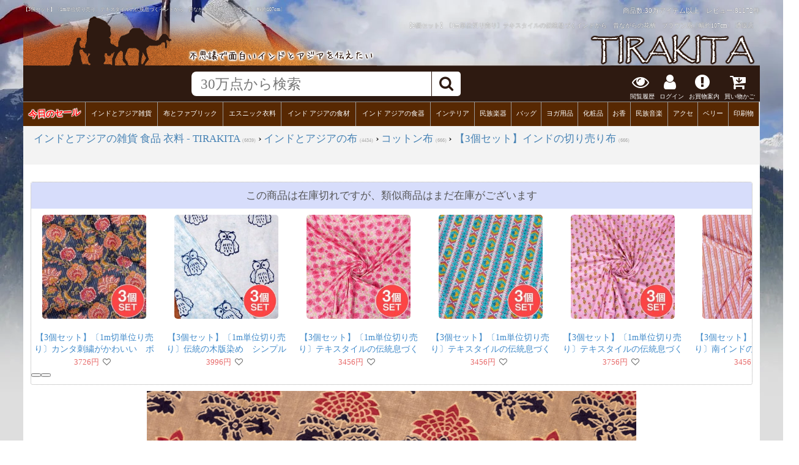

--- FILE ---
content_type: text/html; charset=UTF-8
request_url: https://www.tirakita.com/mb_rsclth/set_fabr_154.shtml
body_size: 25853
content:
<!DOCTYPE html>
<html lang="ja-JP" xmlns:og="http://ogp.me/ns#" xmlns:fb="http://www.facebook.com/2008/fbml">
<head>
<meta http-equiv="Content-Type" content="text/html; charset=UTF-8">
<meta name="viewport" content="width=device-width,initial-scale=1">
<!--ベーステンプレート-->
<!--FBの設定-->
<meta property="og:title" content="【3個セット】〔1m単位切り売り〕テキスタイルの伝統息づくインドから　昔ながらの花柄　ブラウン系〔幅約107cm〕  の通販 - TIRAKITA.COM">
<meta property="og:description" content="セットでお得になっています

こちらの商品はお得な3個セットです。単品でご購入いただくよりも合計で444円、お得なお値段になっています。

^商品データ取得:M…セット 花柄 フラワー 切り売り生地 テーブルクロス マルチクロス ボタニカル プロヴァンス 更紗 量り売り布 アジア布 量り売り 手芸 裁縫 アジアン ファブリック">
<meta property="og:url" content="https://www.tirakita.com/mb_rsclth/set_fabr_154.shtml">
<meta property="og:image" content="https://www.tirakita.com/mb_rsclth/Photos/set_fabr_154bb.jpg">
<meta property="product:brand" content="TIRAKITA">
<meta property="product:availability" content="available for order">
<meta property="product:condition" content="new">
<meta property="product:price:amount" content="3996">
<meta property="product:price:currency" content="JPY">
<meta property="product:retailer_item_id" content="SET-FABR-154">
<meta property="product:item_group_id" content="MB-SET3">

<!--twitterの設定-->
<meta name="twitter:card" content="summary_large_image">
<meta name="twitter:site" content="https://www.tirakita.com/mb_rsclth/set_fabr_154.shtml">
<meta name="twitter:image" content="https://www.tirakita.com/mb_rsclth/Photos/set_fabr_154bb.jpg" />
<meta name="twitter:title" content="【3個セット】〔1m単位切り売り〕テキスタイルの伝統息づくインドから　昔ながらの花柄　ブラウン系〔幅約107cm〕  の通販 - TIRAKITA.COM">
<meta name="twitter:description" content="セットでお得になっています

こちらの商品はお得な3個セットです。単品でご購入いただくよりも合計で444円、お得なお値段になっています。

^商品データ取得:M…セット 花柄 フラワー 切り売り生地 テーブルクロス マルチクロス ボタニカル プロヴァンス 更紗 量り売り布 アジア布 量り売り 手芸 裁縫 アジアン ファブリック">

<!--Googleの検索画面に指定のサムネイルを表示-->

<!--
  <PageMap>
    <DataObject type="thumbnail">
      <Attribute name="src" value="https://www.tirakita.com/mb_rsclth/Photos/set_fabr_154b.jpg"/>
      <Attribute name="width" value="650"/>
      <Attribute name="height" value="650"/>
    </DataObject>
  </PageMap>
-->

<title>【3個セット】〔1m単位切り売り〕テキスタイルの伝統息づくインドから　昔ながらの花柄　ブラウン系〔幅約107cm〕 の通販 - TIRAKITA.COM</title>
<meta name="keywords" content="【3個セット】〔1m単位切り売り〕テキスタイルの伝統息づくインドから　昔ながらの花柄　ブラウン系〔幅約107cm〕">
<meta name="description" content="【3個セット】〔1m単位切り売り〕テキスタイルの伝統息づくインドから　昔ながらの花柄　ブラウン系〔幅約107cm〕 ならTIRAKITA.COMへ!! セットでお得になっています

こちらの商品はお得な3個セットです。単品でご購入いただくよりも合計で444円、お得なお値段になっています。

^商品データ取得:M…セット 花柄 フラワー 切り売り生地 テーブルクロス マルチクロス ボタニカル プロヴァンス 更紗 量り売り布 アジア布 量り売り 手芸 裁縫 アジアン ファブリック ">
<META http-equiv="Content-Script-Type" content="text/javascript">
<META http-equiv="Content-Style-Type" content="text/css">
<link rel="canonical" href="https://www.tirakita.com/mb_rsclth/set_fabr_154.shtml" />
<link rel="shortcut icon" type="image/vnd.microsoft.icon" href="https://www.tirakita.com/Gif/icons/fabicon/favicon.ico">
<link rel="icon" type="image/vnd.microsoft.icon" href="https://www.tirakita.com/Gif/icons/fabicon/favicon.ico">
<meta name="theme-color" content="#582c09"> <!-- Androidのテーマカラー -->
<LINK rel='stylesheet' href='//www.tirakita.com/asset/dist/gpage.min.css?ver=20260115094125' type='text/css' charset='UTF-8'>
<link rel="preload prefetch" href="https://www.tirakita.com/asset/vendor/fonts/fontawesome-webfont.woff2?v=4.7.0" as="font" type="font/woff2" crossorigin>


	<!-- Google Analytics Google tag (gtag.js) -->
<script async src='https://www.googletagmanager.com/gtag/js?id=UA-741204-1'></script>
<script>
  window.dataLayer = window.dataLayer || [];
  function gtag(){dataLayer.push(arguments);}
  gtag('js', new Date());
  gtag('config', 'UA-741204-1');
</script>
<!-- End Google Analytics -->

</head>
<body>

	<style type='text/css'><!--
		.non_jp { display:none; }
	--></style>
<div id='main_with_photo'>
<div id='main_width_90pas'>

<header>
<!--- 写真透明化ヘッダ -->
<div id='header_img2' class='clearfix'>
	<div>
		<h1>【3個セット】〔1m単位切り売り〕テキスタイルの伝統息づくインドから　昔ながらの花柄　ブラウン系〔幅約107cm〕</h1>
		<div>商品数:30万アイテム以上　レビュー:<a href='//www.tirakita.com/sys/db/hyouka_get.php?init=1'>81172件</a></div>
		<span>【3個セット】〔1m単位切り売り〕テキスタイルの伝統息づくインドから　昔ながらの花柄　ブラウン系〔幅約107cm〕 通販店</span>
	</div>

	<div id='header_div'>
		<a href='https://www.tirakita.com/' title='インド雑貨 アジア雑貨 ティラキタへ'>
		<img class='left' src='https://www.tirakita.com/Gif/page_base_201607/header_up_left.png' alt='【3個セット】〔1m単位切り売り〕テキスタイルの伝統息づくインドから　昔ながらの花柄　ブラウン系〔幅約107cm〕のヘッダ' loading='lazy' width='578' height='101'>
		<img class='right' src='https://www.tirakita.com/Gif/page_base_201607/header_up_right.png' alt='【3個セット】〔1m単位切り売り〕テキスタイルの伝統息づくインドから　昔ながらの花柄　ブラウン系〔幅約107cm〕のヘッダ' loading='lazy' width='280' height='101'>
		</a>
	</div>
	<a href='https://www.tirakita.com/' title='インド雑貨 アジア雑貨 ティラキタへ'><img id='head_img2' style='display:none;' src='https://www.tirakita.com/Gif/goods_page/top_banner4sumaho4.jpg' width='640' height='189' alt='【3個セット】〔1m単位切り売り〕テキスタイルの伝統息づくインドから　昔ながらの花柄　ブラウン系〔幅約107cm〕のヘッダ' loading='lazy'></a>
</div> <!-- #header_img2 -->

<!--- 上部に固定されるFIX HEADER -->
<div id='fix_header'>
	<div id="header_search_20231220">
		<!-- 左の画像、3本線 -->
		<div id="header_search_left">
			<!-- 左上共通部分入れる セールの時に更新しなくてもいいようにリアルタイム表示 -->
					</div>

		<!-- 右のヘッダ、検索やアイコンなど -->
		<div id="header_search_right">
			<!-- 真ん中検索部分 -->
			<div id='header_search_search_outer'>
				<div id='header_search_search'>
					<form id='as2_search_form' action="https://www.tirakita.com//sys/goods_search/goods_search.php" accept-charset="UTF-8">
						<input id='as2_search_box' type='text' name='search_query' autocomplete='off' placeholder="30万点から検索" />
						<input type=hidden name="page" value="0">
						<input type=hidden name="save2search_rireki" value="1">
						<input type=hidden name="mcatalog_no" value="reset">
						<span id='search_submit'><i class="fa fa-search"></i></span>
					</form>
				</div>
			</div>

			<!--- お知らせ、お買物案内、買い物カゴなどアイコン -->
			<div id='header_search_icon' class='clearfix'>
				<!-- 閲覧履歴 -->
				<div class='del_on_smaho'>
					<a href='#div_syouhin_rireki'><i class="fa fa-eye" aria-hidden="true"></i><br>閲覧履歴</a>
				</div>

				<!-- お客様ページ PC用-->
				<div class='window_button_click del_on_smaho' data-window='login_pc_win' data-y_add='0'>
					<i class="fa fa-user" aria-hidden="true"></i><br>
ログイン				</div>

				<!-- お客様ページ sumaho用-->
				<div class='del_on_pc del_on_tablet' id='login_button'>
					<i class="fa fa-user" aria-hidden="true"></i><br>
ログイン				</div>

				<div class='window_button_click del_on_smaho' data-window='okaimono_annai_win' data-y_add='-100'>
					<i class="fa fa-exclamation-circle" aria-hidden="true"></i><br>お買物案内
				</div>

				<!-- 買い物かご -->
				<a id="header_cart_button" href='https://www.tirakita.com/cgi-bin/phpcart5/phpcart5.php?csrf=e99a8d06b4139792024adedf8d10845b22c2940825cc3df8e636c8db757d2be2&action=view'>				<div>
					<i class="fa fa-cart-arrow-down" aria-hidden="true"></i><br>買い物かご
					<span id='cart_in_num' class='number'></span>
				</div></a>

				<!-- メニュー -->
				<div class='del_on_pc del_on_tablet' id='category_button'>
					<i class="fa fa-bars" aria-hidden="true"></i><br>メニュー
				</div>

			</div><!--	header_search_icon -->
		</div><!--	header_search_right -->
	</div><!-- header_search_20231220 -->


		<!-- カテゴリヘッダ -->
		<div id='header_category' class='clearfix'>
			<div class='window_button'><span style='display:block; transform: rotate(-3deg);'><a style='text-shadow: 1px 1px 1px #FFF,-1px 1px 1px #FFF,1px -1px 1px #FFF,-1px -1px 1px #FFF; color:#F00; font-weight:800; font-size:1.3em;' href='https://www.tirakita.com/higawari.shtml'>今日のセール</a></span></div><div class='window_button' data-mode='cat' data-window='general_goods_category_win'><a href='https://www.tirakita.com/subtop/tm_ethnic_zakka.shtml'>インドとアジア雑貨</a></div><div class='window_button' data-mode='cat' data-window='Fabric_category_win'><a href='https://www.tirakita.com/subtop/tm_nuno.shtml'>布とファブリック</a></div><div class='window_button' data-mode='cat' data-window='Garments_category_win'><a href='https://www.tirakita.com/subtop/tm_iryou.shtml'>エスニック衣料</a></div><div class='window_button' data-mode='cat' data-window='Food_category_win'><a href='https://www.tirakita.com/subtop/tm_food.shtml'>インド アジアの食材</a></div><div class='window_button' data-mode='cat' data-window='Utensils_category_win'><a href='https://www.tirakita.com/subtop/utencils.shtml'>インド アジアの食器</a></div><div class='window_button' data-mode='cat' data-window='Interior_category_win'><a href='https://www.tirakita.com/subtop/tm_interior.shtml'>インテリア</a></div><div class='window_button' data-mode='cat' data-window='Musical_Instruments_category_win'><a href='https://www.tirakita.com/gakki/gakki.shtml'>民族楽器</a></div><div class='window_button' data-mode='cat' data-window='Bag_category_win'><a href='https://www.tirakita.com/subtop/tm_bag.shtml'>バッグ</a></div><div class='window_button' data-mode='cat' data-window='Yoga_category_win'><a href='https://www.tirakita.com/subtop/yoga.shtml'>ヨガ用品</a></div><div class='window_button' data-mode='cat' data-window='Cosme_category_win'><a href='https://www.tirakita.com/subtop/tm_cosme.shtml'>化粧品</a></div><div class='window_button' data-mode='cat' data-window='Insence_category_win'><a href='https://www.tirakita.com/subtop/incense.shtml'>お香</a></div><div class='window_button' data-mode='cat' data-window='CD_category_win'><a href='https://www.tirakita.com/subtop/tm_indian_music.shtml'>民族音楽</a></div><div class='window_button' data-mode='cat' data-window='jewelry_category_win'><a href='https://www.tirakita.com/subtop/tm_accesory.shtml'>アクセ</a></div><div class='window_button' data-mode='cat' data-window='BellyDance_category_win'><a href='https://www.tirakita.com/subtop/tm_belly.shtml'>ベリー</a></div><div class='window_button' data-mode='cat' data-window='PrintGoods_category_win'><a href='https://www.tirakita.com/subtop/tm_book.shtml'>印刷物</a></div>
		</div> <!-- header_category --><input type='hidden' id='rcrumbs_max_disp' value='3'><style type='text/css'><!--#breadcrumb{max-height:4.8em;}--></style>	<!-- パンくずリスト表示 -->
	
<div id='breadcrumb_outer'>
<div id='breadcrumb'>
<div class='breadcrumb rcrumbs'><ul class='clearfix' itemscope itemtype='http://schema.org/BreadcrumbList'>

	<li>
	<div itemprop='itemListElement' itemscope itemtype='http://schema.org/ListItem'>
		<a class=' no_del ' href='https://www.tirakita.com/' itemprop='item' >
			<span itemprop='name'>インドとアジアの雑貨 食品 衣料 - TIRAKITA</span>
		</a>
	<meta itemprop='position' content='1' /><span class='item_num'>(6839)</span> &rsaquo;
	</div>
</li>

	<li>
	<div itemprop='itemListElement' itemscope itemtype='http://schema.org/ListItem'>
		<meta itemprop='position' content='2' />
		<a class=' no_del ' href='https://www.tirakita.com/subtop/tm_nuno.shtml' itemprop='item' >
			<span itemprop='name'>インドとアジアの布</span>
		</a><span class='item_num'>(4434)</span> &rsaquo;
	</div>
</li>

	<li>
	<div itemprop='itemListElement' itemscope itemtype='http://schema.org/ListItem'>
		<a class=' no_del ' href='https://www.tirakita.com/mb_rsclth/mb_rsclth3.shtml#12596' itemprop='item' >
			<span itemprop='name'>コットン布</span>
		</a>
	<meta itemprop='position' content='3' /><span class='item_num'>(666)</span> </div>
</li>

	<li>
	<div itemprop='itemListElement' itemscope itemtype='http://schema.org/ListItem'>
		&rsaquo;
	
		<meta itemprop='position' content='4' />
		<a class=' no_del ' href='https://www.tirakita.com/mb_rsclth/mb-set3_ms.shtml' itemprop='item' >
			<span itemprop='name'>【3個セット】インドの切り売り布</span>
		</a><span class='item_num'>(666)</span></div></li>
</ul>
</div><!-- breadcrumb -->
</div><!-- breadcrumb_outer -->


</div> <!-- fix_header -->
</header>

<main>

<!-- ------------- Body --------------- -->
<div id='div_parents' class='clearfix'>
<div class='clearfix'>

		<div id='zaikogire_another'>
			<H6>この商品は在庫切れですが、類似商品はまだ在庫がございます</H6>
			<div id='zaikogire_owl_carousel' class='owl-carousel'>
	
	<div class='goods item'>
		<a href='https://www.tirakita.com/mb_rsclth/set_fabr_91.shtml'>
 		<img class='simg' src='https://www.tirakita.com/mb_rsclth/Photos/set_fabr_91s.jpg' alt='【3個セット】〔1m切単位り売り〕カンタ刺繍がかわいい　ボタニカルデザインの布　ネイビー系〔幅約111cm〕' defer  width='250' height='250' ><br>
		<div class='goods_name'>【3個セット】〔1m切単位り売り〕カンタ刺繍がかわいい　ボタニカルデザインの布　ネイビー系〔幅約111cm〕</div></a><span><font class='font_dbget_price'>3726<span>円</span></font><button class='cart_heart' type='button' data-gid='SET-FABR-91'><i class='fa fa-heart-o' aria-hidden='true'></i></button><font class='kazuwari_price'></font></span>
	</div>

	<div class='goods item'>
		<a href='https://www.tirakita.com/mb_rsclth/set_fabr_104.shtml'>
 		<img class='simg' src='https://www.tirakita.com/mb_rsclth/Photos/set_fabr_104s.jpg' alt='【3個セット】〔1m単位切り売り〕伝統の木版染め　シンプルでかわいい動物デザイン布　フクロウさん　ホワイト＆ブルー系〔幅約112cm〕' defer  width='250' height='250' ><br>
		<div class='goods_name'>【3個セット】〔1m単位切り売り〕伝統の木版染め　シンプルでかわいい動物デザイン布　フクロウさん　ホワイト＆ブルー系〔幅約112cm〕</div></a><span><font class='font_dbget_price'>3996<span>円</span></font><button class='cart_heart' type='button' data-gid='SET-FABR-104'><i class='fa fa-heart-o' aria-hidden='true'></i></button><font class='kazuwari_price'></font></span>
	</div>

	<div class='goods item'>
		<a href='https://www.tirakita.com/mb_rsclth/set_fabr_137.shtml'>
 		<img class='simg' src='https://www.tirakita.com/mb_rsclth/Photos/set_fabr_137s.jpg' alt='【3個セット】〔1m単位切り売り〕テキスタイルの伝統息づくインドから　昔ながらのボタニカル柄布　ピンク系〔幅約108cm〕' defer  width='250' height='250' ><br>
		<div class='goods_name'>【3個セット】〔1m単位切り売り〕テキスタイルの伝統息づくインドから　昔ながらのボタニカル柄布　ピンク系〔幅約108cm〕</div></a><span><font class='font_dbget_price'>3456<span>円</span></font><button class='cart_heart' type='button' data-gid='SET-FABR-137'><i class='fa fa-heart-o' aria-hidden='true'></i></button><font class='kazuwari_price'></font></span>
	</div>

	<div class='goods item'>
		<a href='https://www.tirakita.com/mb_rsclth/set_fabr_143.shtml'>
 		<img class='simg' src='https://www.tirakita.com/mb_rsclth/Photos/set_fabr_143s.jpg' alt='【3個セット】〔1m単位切り売り〕テキスタイルの伝統息づくインドから　エスニックなストライプ布　青緑系〔幅約107cm〕' defer  width='250' height='250' ><br>
		<div class='goods_name'>【3個セット】〔1m単位切り売り〕テキスタイルの伝統息づくインドから　エスニックなストライプ布　青緑系〔幅約107cm〕</div></a><span><font class='font_dbget_price'>3456<span>円</span></font><button class='cart_heart' type='button' data-gid='SET-FABR-143'><i class='fa fa-heart-o' aria-hidden='true'></i></button><font class='kazuwari_price'></font></span>
	</div>

	<div class='goods item'>
		<a href='https://www.tirakita.com/mb_rsclth/set_fabr_132.shtml'>
 		<img class='simg' src='https://www.tirakita.com/mb_rsclth/Photos/set_fabr_132s.jpg' alt='【3個セット】〔1m単位切り売り〕テキスタイルの伝統息づくインドから　昔ながらのボタニカル柄布　ピンク系〔幅約109cm〕' defer  width='250' height='250' ><br>
		<div class='goods_name'>【3個セット】〔1m単位切り売り〕テキスタイルの伝統息づくインドから　昔ながらのボタニカル柄布　ピンク系〔幅約109cm〕</div></a><span><font class='font_dbget_price'>3756<span>円</span></font><button class='cart_heart' type='button' data-gid='SET-FABR-132'><i class='fa fa-heart-o' aria-hidden='true'></i></button><font class='kazuwari_price'></font></span>
	</div>

	<div class='goods item'>
		<a href='https://www.tirakita.com/mb_rsclth/set_fabr_138.shtml'>
 		<img class='simg' src='https://www.tirakita.com/mb_rsclth/Photos/set_fabr_138s.jpg' alt='【3個セット】〔1m単位切り売り〕南インドのストライプ布　ピンク系〔幅約108cm〕' defer  width='250' height='250' ><br>
		<div class='goods_name'>【3個セット】〔1m単位切り売り〕南インドのストライプ布　ピンク系〔幅約108cm〕</div></a><span><font class='font_dbget_price'>3456<span>円</span></font><button class='cart_heart' type='button' data-gid='SET-FABR-138'><i class='fa fa-heart-o' aria-hidden='true'></i></button><font class='kazuwari_price'></font></span>
	</div>

	<div class='goods item'>
		<a href='https://www.tirakita.com/mb_rsclth/set_fabr_135.shtml'>
 		<img class='simg' src='https://www.tirakita.com/mb_rsclth/Photos/set_fabr_135s.jpg' alt='【3個セット】〔1m単位切り売り〕テキスタイルの伝統息づくインドから　昔ながらの小花柄布　ピンク系〔幅約107cm〕' defer  width='250' height='250' ><br>
		<div class='goods_name'>【3個セット】〔1m単位切り売り〕テキスタイルの伝統息づくインドから　昔ながらの小花柄布　ピンク系〔幅約107cm〕</div></a><span><font class='font_dbget_price'>3756<span>円</span></font><button class='cart_heart' type='button' data-gid='SET-FABR-135'><i class='fa fa-heart-o' aria-hidden='true'></i></button><font class='kazuwari_price'></font></span>
	</div>

	<div class='goods item'>
		<a href='https://www.tirakita.com/mb_rsclth/set_fabr_139.shtml'>
 		<img class='simg' src='https://www.tirakita.com/mb_rsclth/Photos/set_fabr_139s.jpg' alt='【3個セット】〔1m単位切り売り〕南インドのカラフルストライプ布　ピンク・青緑系〔幅約109cm〕' defer  width='250' height='250' ><br>
		<div class='goods_name'>【3個セット】〔1m単位切り売り〕南インドのカラフルストライプ布　ピンク・青緑系〔幅約109cm〕</div></a><span><font class='font_dbget_price'>3456<span>円</span></font><button class='cart_heart' type='button' data-gid='SET-FABR-139'><i class='fa fa-heart-o' aria-hidden='true'></i></button><font class='kazuwari_price'></font></span>
	</div>
</div></div>
<div id='top_image960' class='no_disp_top4sm'>

 
<img class='no_owl' alt='【3個セット】〔1m単位切り売り〕テキスタイルの伝統息づくインドから　昔ながらの花柄　ブラウン系〔幅約107cm〕1枚目の説明写真です' async  width='1000' height='1000'  src='//www.tirakita.com/mb_rsclth/Photos/mb_rsclth_1707bb.jpg'>
<img alt='【3個セット】〔1m単位切り売り〕テキスタイルの伝統息づくインドから　昔ながらの花柄　ブラウン系〔幅約107cm〕2枚目の説明写真です' async class='lazy'  width='1000' height='1000'  data-original='//www.tirakita.com/mb_rsclth/Photos/mb_rsclth_1707_6bb.jpg'>
<img alt='【3個セット】〔1m単位切り売り〕テキスタイルの伝統息づくインドから　昔ながらの花柄　ブラウン系〔幅約107cm〕3枚目の説明写真です' async class='lazy'  width='1000' height='1000'  data-original='//www.tirakita.com/mb_rsclth/Photos/mb_rsclth_1707_4bb.jpg'>
<img alt='【3個セット】〔1m単位切り売り〕テキスタイルの伝統息づくインドから　昔ながらの花柄　ブラウン系〔幅約107cm〕4枚目の説明写真です' async class='lazy'  width='1000' height='1000'  data-original='//www.tirakita.com/mb_rsclth/Photos/mb_rsclth_1707_5bb.jpg'>
<img alt='【3個セット】〔1m単位切り売り〕テキスタイルの伝統息づくインドから　昔ながらの花柄　ブラウン系〔幅約107cm〕5枚目の説明写真です' async class='lazy'  width='1000' height='1000'  data-original='//www.tirakita.com/mb_rsclth/Photos/mb_rsclth_1707_2bb.jpg'>
<img alt='【3個セット】〔1m単位切り売り〕テキスタイルの伝統息づくインドから　昔ながらの花柄　ブラウン系〔幅約107cm〕6枚目の説明写真です' async class='lazy'  width='1000' height='1498'  data-original='//www.tirakita.com/mb_rsclth/Photos/mb_rsclth_1707_3bb.jpg'>
<img alt='【3個セット】〔1m単位切り売り〕テキスタイルの伝統息づくインドから　昔ながらの花柄　ブラウン系〔幅約107cm〕7枚目の説明写真です' async class='lazy'  width='1000' height='1000'  data-original='//www.tirakita.com/mb_rsclth/Photos/mb_rsclth_1707_7bb.jpg'>

</div> <!-- top_image960  class='no_disp_top4sm' -->

<div id='top4sm'><!-- 縦1カラムのスマートフォン用 -->

	<div id='header_goods_name'>
		<div class='catch_copy'>テキスタイルの伝統息づくインドから</div>
		<span itemprop="name">【3個セット】〔1m単位切り売り〕テキスタイルの伝統息づくインドから　昔ながらの花柄　ブラウン系〔幅約107cm〕</span>
	</div>

	<div id='top_image960'>
	
	 
<img class='no_owl' alt='【3個セット】〔1m単位切り売り〕テキスタイルの伝統息づくインドから　昔ながらの花柄　ブラウン系〔幅約107cm〕1枚目の説明写真です' async  width='1000' height='1000'  src='//www.tirakita.com/mb_rsclth/Photos/mb_rsclth_1707bb.jpg'>
<img alt='【3個セット】〔1m単位切り売り〕テキスタイルの伝統息づくインドから　昔ながらの花柄　ブラウン系〔幅約107cm〕2枚目の説明写真です' async class='lazy'  width='1000' height='1000'  data-original='//www.tirakita.com/mb_rsclth/Photos/mb_rsclth_1707_6bb.jpg'>
<img alt='【3個セット】〔1m単位切り売り〕テキスタイルの伝統息づくインドから　昔ながらの花柄　ブラウン系〔幅約107cm〕3枚目の説明写真です' async class='lazy'  width='1000' height='1000'  data-original='//www.tirakita.com/mb_rsclth/Photos/mb_rsclth_1707_4bb.jpg'>
<img alt='【3個セット】〔1m単位切り売り〕テキスタイルの伝統息づくインドから　昔ながらの花柄　ブラウン系〔幅約107cm〕4枚目の説明写真です' async class='lazy'  width='1000' height='1000'  data-original='//www.tirakita.com/mb_rsclth/Photos/mb_rsclth_1707_5bb.jpg'>
<img alt='【3個セット】〔1m単位切り売り〕テキスタイルの伝統息づくインドから　昔ながらの花柄　ブラウン系〔幅約107cm〕5枚目の説明写真です' async class='lazy'  width='1000' height='1000'  data-original='//www.tirakita.com/mb_rsclth/Photos/mb_rsclth_1707_2bb.jpg'>
<img alt='【3個セット】〔1m単位切り売り〕テキスタイルの伝統息づくインドから　昔ながらの花柄　ブラウン系〔幅約107cm〕6枚目の説明写真です' async class='lazy'  width='1000' height='1498'  data-original='//www.tirakita.com/mb_rsclth/Photos/mb_rsclth_1707_3bb.jpg'>
<img alt='【3個セット】〔1m単位切り売り〕テキスタイルの伝統息づくインドから　昔ながらの花柄　ブラウン系〔幅約107cm〕7枚目の説明写真です' async class='lazy'  width='1000' height='1000'  data-original='//www.tirakita.com/mb_rsclth/Photos/mb_rsclth_1707_7bb.jpg'>

	</div>

	<div id='movie4sm'>
	
	</div><!-- id='movie4sm' -->

	<div id='topphoto4sm'>
		<div id='goods_photo_owl_carousel' class='owl-carousel owl-theme'>

				<div class='item'>
					<a href='https://www.tirakita.com/mb_rsclth/Photos/set_fabr_154bb.jpg'><img width='1000' height='1000' src='https://www.tirakita.com/mb_rsclth/Photos/set_fabr_154b.jpg' alt='【3個セット】〔1m単位切り売り〕テキスタイルの伝統息づくインドから　昔ながらの花柄　ブラウン系〔幅約107cm〕の写真セット,花柄,フラワー,切り売り生地,テーブルクロス,マルチクロス,ボタニカル,プロヴァンス,更紗,量り売り布,アジア布 量り売り,手芸,裁縫,アジアン,ファブリック' async></a>
				</div>

				<div class='item'>
					<a href='https://www.tirakita.com/mb_rsclth/Photos/set_fabr_154_2b.jpg'><img class='owl-lazy' async width='650' height='650' data-src='https://www.tirakita.com/mb_rsclth/Photos/set_fabr_154_2b.jpg' alt='【3個セット】〔1m単位切り売り〕テキスタイルの伝統息づくインドから　昔ながらの花柄　ブラウン系〔幅約107cm〕 2 - 〔1m切り売り〕テキスタイルの伝統息づくインドから　昔ながらの花柄　ブラウン系〔幅約107cm〕(MB-RSCLTH-1707)の写真です'></a>
				</div>
</div><!-- <div id='goods_photo_owl_carousel' -->

	</div><!-- id='topphoto4sm' -->

	<div id='header_hyouka' class='clearfix'>
		
	</div>

	

	<div id='header_tag' class='clearfix'>
		<span>キーワード:</span><a class='menu' href='https://www.tirakita.com/%E3%82%BB%E3%83%83%E3%83%88'>セット</a>　<a class='menu' href='https://www.tirakita.com/%E8%8A%B1%E6%9F%84'>花柄</a>　<a class='menu' href='https://www.tirakita.com/%E3%83%95%E3%83%A9%E3%83%AF%E3%83%BC'>フラワー</a>　<a class='menu' href='https://www.tirakita.com/%E5%88%87%E3%82%8A%E5%A3%B2%E3%82%8A%E7%94%9F%E5%9C%B0'>切り売り生地</a>　<a class='menu' href='https://www.tirakita.com/%E3%83%86%E3%83%BC%E3%83%96%E3%83%AB%E3%82%AF%E3%83%AD%E3%82%B9'>テーブルクロス</a>　<a class='menu' href='https://www.tirakita.com/%E3%83%9E%E3%83%AB%E3%83%81%E3%82%AF%E3%83%AD%E3%82%B9'>マルチクロス</a>　<a class='menu' href='https://www.tirakita.com/%E3%83%9C%E3%82%BF%E3%83%8B%E3%82%AB%E3%83%AB'>ボタニカル</a>　<a class='menu' href='https://www.tirakita.com/%E3%83%97%E3%83%AD%E3%83%B4%E3%82%A1%E3%83%B3%E3%82%B9'>プロヴァンス</a>　<a class='menu' href='https://www.tirakita.com/%E6%9B%B4%E7%B4%97'>更紗</a>　<a class='menu' href='https://www.tirakita.com/%E9%87%8F%E3%82%8A%E5%A3%B2%E3%82%8A%E5%B8%83'>量り売り布</a>　<a class='menu' href='https://www.tirakita.com/%E3%82%A2%E3%82%B8%E3%82%A2%E5%B8%83+%E9%87%8F%E3%82%8A%E5%A3%B2%E3%82%8A'>アジア布 量り売り</a>　<a class='menu' href='https://www.tirakita.com/%E6%89%8B%E8%8A%B8'>手芸</a>　<a class='menu' href='https://www.tirakita.com/%E8%A3%81%E7%B8%AB'>裁縫</a>　<a class='menu' href='https://www.tirakita.com/%E3%82%A2%E3%82%B8%E3%82%A2%E3%83%B3'>アジアン</a>　<a class='menu' href='https://www.tirakita.com/%E3%83%95%E3%82%A1%E3%83%96%E3%83%AA%E3%83%83%E3%82%AF'>ファブリック</a>
	</div>


	<div class='fullscreen_width_margin4sm'>
		

		<div class='price_disp retail_only_disp'>
		<div class='price_line'><font><span class='non_jp'>&yen;</span>3,996<span class='jp'>円</span></font><span class='sales_tax'>(税込 <span class='non_jp'>&yen;</span>4,396<span class='jp'>円</span>)</span></font></div><div id='saiyasune'><font>■通常送料商品■</font>
				<div>
					<div id='saiyasune2'>こちらの商品は送料590円でお送りできます。お買物金額の合計が4800円以上で送料無料となります。<br>ぜひ他の<a href='https://www.tirakita.com/sys/goods_search/goods_search.php?dg_query=%E5%B8%83+%E9%80%81%E6%96%99%E7%84%A1%E6%96%99&shipping_free_only=1&dg_yoko_menu=1&dg_%c1%f7%ce%c1%cc%b5%ce%c1=checked&sort=zaiko_desc'>送料無料対象商品</a>も併せてご覧くださいませ。</div>
				</div>
			</div><span itemprop='offers' itemscope itemtype='http://schema.org/Offer'>
<span itemprop='price' content='4396'></span>
<meta itemprop='priceCurrency' content='JPY' />
<meta itemprop='url' content='https://www.tirakita.com/mb_rsclth/set_fabr_154.shtml' />
<link itemprop='itemCondition' href='http://schema.org/NewCondition'/>
<link itemprop='availability' content='http://schema.org/OutOfStock' />
<meta itemprop='priceValidUntil' content='2027-01-22' />

        <div itemprop="hasMerchantReturnPolicy" itemtype="https://schema.org/MerchantReturnPolicy" itemscope>
          <meta itemprop="applicableCountry" content="JP" />
          <meta itemprop="returnPolicyCategory" content="https://schema.org/MerchantReturnFiniteReturnWindow" />
          <meta itemprop="merchantReturnDays" content="30" />
          <meta itemprop="returnMethod" content="https://schema.org/ReturnByMail" />
          <meta itemprop="returnFees" content="https://schema.org/ReturnFeesCustomerResponsibility" />
        </div>
        <div itemprop="shippingDetails" itemtype="https://schema.org/OfferShippingDetails" itemscope>
          <div itemprop="shippingRate" itemtype="https://schema.org/MonetaryAmount" itemscope>
            <meta itemprop="value" content="590" />
            <meta itemprop="currency" content="JPY" />
          </div>
          <div itemprop="shippingDestination" itemtype="https://schema.org/DefinedRegion" itemscope>
            <meta itemprop="addressCountry" content="JP" />
          </div>
          <div itemprop="deliveryTime" itemtype="https://schema.org/ShippingDeliveryTime" itemscope>
            <div itemprop="handlingTime" itemtype="https://schema.org/QuantitativeValue" itemscope>
              <meta itemprop="minValue" content="0" />
              <meta itemprop="maxValue" content="1" />
              <meta itemprop="unitCode" content="DAY" />
            </div>
            <div itemprop="transitTime" itemtype="https://schema.org/QuantitativeValue" itemscope>
              <meta itemprop="minValue" content="1" />
              <meta itemprop="maxValue" content="3" />
              <meta itemprop="unitCode" content="DAY" />
            </div>
          </div>
        </div></span>
<div id='tirakita_point_disp'><a href='//www.tirakita.com/point.shtml'><img loading='lazy' src='//www.tirakita.com/Gif/point.gif' alt='【3個セット】〔1m単位切り売り〕テキスタイルの伝統息づくインドから　昔ながらの花柄　ブラウン系〔幅約107cm〕を購入すると貰えるポイント'></a><font>40ポイント</font>　</div>		</div>

		<!-- =======  卸用の表示 ====== -->
		<div id='center_cart'>
				</div> <!-- center_cart -->

		

		
		
		
		
		<div id='zaiko'>
			予約受付中		</div>

		

		<div id='goods_id_div'>
			商品番号:<span itemprop='sku' id='goods_id'>SET-FABR-154</span>
		</div>



		<p><h3><img width='285' height='25' src='https://www.tirakita.com/Gif/page_base_201607/goods_setumei.png' class='e_chg_photo' alt='【3個セット】〔1m単位切り売り〕テキスタイルの伝統息づくインドから　昔ながらの花柄　ブラウン系〔幅約107cm〕の説明' loading='lazy'></h3></p>
		<span itemprop="description"><span class='h5on'> <h5>■セットでお得になっています</h5>  こちらの商品はお得な3個セットです。単品でご購入いただくよりも合計で444円、お得なお値段になっています。<br><br>  <p> <h5>■テキスタイル王国、インドから</h5> こちらは、テキスタイル王国であるインドが誇る、美しさと職人技が息づく生地です。ボタニカル柄や更紗デザインが施された切り売り生地は、インドの豊かな文化と芸術の結晶です。<br><br>  インドのテキスタイルは、その多様性と高度な技術で世界的に評価されており、伝統を重んじた美しいデザインの生地が日々作られております。ボタニカルなど自然をモチーフとしたデザインはとても素晴らしく、普遍的な美しさを感じさせます。<br><br>   <h5>■様々な用途にお使いいただけます</h5> 色合いが美しく、シャツなどを作る際の衣料品用素材、手芸用の布としてはもちろんインテリア用のカバーや飾り布として様々な場所でお使いいただけます。ソファカバーやカーテン、等々色々な使いみちが考えられますね。陰影が美しいので、オリジナルのスカーフや壁飾りにしても素敵です。 <br> <br> <h5>■便利な計り売り！</h5> アイディア次第で用途は様々、派手過ぎず、それでいて味のあるこの生地。計り売りですので、必要な分だけお買い求めいただけます。 <br> <br>※価格は1m当たりのお値段となります。1点ご購入で1m、3点ご購入で3mなどご注文個数に応じた長さでお送りいたします。 </p></span></span>
		

		<div id='tairyou' class='clearfix'><H3><img id='select_goods_head' src='https://www.tirakita.com/Gif/page_base_201607/goods_tairyou_set.png' alt='【3個セット】〔1m単位切り売り〕テキスタイルの伝統息づくインドから　昔ながらの花柄　ブラウン系〔幅約107cm〕セット内容'></H3>以下の商品がセット内容になります。<br><div class='zaiko_box_yokoline'><div class='zaiko_box' data-select='MB-RSCLTH-1707' class='clearfix'><img src='https://www.tirakita.com/mb_rsclth/Photos/mb_rsclth_1707.jpg' alt='【3個セット】〔1m単位切り売り〕テキスタイルの伝統息づくインドから　昔ながらの花柄　ブラウン系〔幅約107cm〕の写真' width='250' height='250'><br>〔1m単位切り売り〕テキスタイルの伝統息づくインドから　昔ながらの花柄　ブラウン系〔幅約107cm〕 x 3個</div></div></div>


		<!-- =======  カートに入れる終了 ====== -->

		<h3><img src='https://www.tirakita.com/Gif/page_base_201607/goods_data.png' class='e_chg_photo' alt='【3個セット】〔1m単位切り売り〕テキスタイルの伝統息づくインドから　昔ながらの花柄　ブラウン系〔幅約107cm〕のデータ' loading='lazy' width='285' height='25'></h3>
		<table id='syouhin_data_table_disp'>
			<tbody>
			
			
			
			<H5>■セット内容■</H5>
<a href='https://www.tirakita.com/mb_rsclth/mb_rsclth_1707.shtml'>〔1m切り売り〕テキスタイルの伝統息づくインドから　昔ながらの花柄　ブラウン系〔幅約107cm〕</a> x 3個<br>
<br>

<H5>■〔1m切り売り〕テキスタイルの伝統息づくインドから　昔ながらの花柄　ブラウン系〔幅約107cm〕のデータ■</H5>
<table style='width:100%; font-size:0.8rem; line-height:1.2rem; border:1px solid #ddd; border-spacing: 1px; color:#655;' id='syouhin_data_table_disp'><p><font color="000099">【素材】</font>コットン<br><font color="000099">【ご注意】</font>ここちらは1m単位の切り売りとなります。1点ご購入で1m、3点ご購入で3mなどご注文個数に応じた長さでお送りいたします。製造の都合上、繋がった長さは最大でも8m程度となります。その為、個数によっては分割しての発送となります。なお、こちらは切り売りになりますのでお客様都合でのご返品はできかねます。インドの現地購入商品ですので、ホツレやプリントの若干の剥がれ、色ムラ等がある場合があります。また、ボールペンなどで部分的に現地の品番や、メートル数の記載などがあることがございます。白系の洋服などと擦れると、色移りする場合がございます。ウッドブロックプリントは性質上、プリントのズレやムラがございます。予めご了承の上お買い求めくださいませ。</p>
<div><tr><th >素材</th><td><a href='https://www.tirakita.com/コットン'>コットン</a></td></tr><tr><th >布の幅</th><td>107cm程度</td></tr><tr><th >布の長さ</th><td>100cm程度</td></tr></div>
</table><br><tr><th>【大ロットでの購入について】</th><td>飲食店様、雑貨店様など、<b>業務用の数の多いご注文も大歓迎</b>です。<b>在庫がある分は即納</b>できます。ご希望の方はお気軽にご相談ください。</td></tr>

					<tr><th>返品交換について</th><td>こちらの商品は、切り売りの為お客様都合での返品交換は出来ません。あらかじめご了承の上、お買い求め下さい。</td></tr>

			

			</tbody>
		</table> <!--  id='syouhin_data_table_disp' -->

	</div><!-- div class='fullscreen_width_margin4sm' -->

	<div id='goods_photo4sm'>
	
				<img class='lazy' width='1000' height='1000' decoding='async' data-original='https://www.tirakita.com/mb_rsclth/Photos/set_fabr_154b.jpg' alt='【3個セット】〔1m単位切り売り〕テキスタイルの伝統息づくインドから　昔ながらの花柄　ブラウン系〔幅約107cm〕の商品写真 1枚目 '>
				<div class='top_photo_comment_topphoto4sm'></div>
			
				<img class='lazy' width='650' height='650' decoding='async' data-original='https://www.tirakita.com/mb_rsclth/Photos/set_fabr_154_2b.jpg' alt='【3個セット】〔1m単位切り売り〕テキスタイルの伝統息づくインドから　昔ながらの花柄　ブラウン系〔幅約107cm〕の商品写真 2枚目 〔1m切り売り〕テキスタイルの伝統息づくインドから　昔ながらの花柄　ブラウン系〔幅約107cm〕(MB-RSCLTH-1707)の写真です'>
				<div class='top_photo_comment_topphoto4sm'>〔1m切り売り〕テキスタイルの伝統息づくインドから　昔ながらの花柄　ブラウン系〔幅約107cm〕(MB-RSCLTH-1707)の写真です</div>
			
	</div><!--div id='goods_photo4sm' -->

	<div class='fullscreen_width_margin4sm'>
		
	</div><!-- div class='fullscreen_width_margin4sm' -->

</div><!-- div id='top4sm' -->

<div itemscope itemtype="http://schema.org/Store" id='schema_org_store'>
<meta itemprop="image" content="https://www.tirakita.com/mb_rsclth/Photos/set_fabr_154bb.jpg">
<meta itemprop="name" content="インドとアジアの雑貨 食品 衣料 - TIRAKITA">
<meta itemprop="address" content="神奈川県三浦郡葉山町一色339">
<meta itemprop="telephone" content="046-875-3668">


<div id='div_sentaku_load' itemscope itemtype='http://schema.org/Product' > <!-- jqueryでページの内容を入れ替え -->
<meta itemprop="brand" content="TIRAKITA">
<meta itemprop="name" content="【3個セット】〔1m単位切り売り〕テキスタイルの伝統息づくインドから　昔ながらの花柄　ブラウン系〔幅約107cm〕 布 フラワー 切り売り生地 テーブルクロス マルチクロス ボタニカル プロヴァンス 更紗 量り売り布 アジア布 手芸 裁縫 アジアン ファブリック 計り売り布 コットン布">
<meta itemprop="mpn" content="SET-FABR-154">
<meta itemprop="productID" content="SET-FABR-154">
<meta itemprop="url" content="https://www.tirakita.com/mb_rsclth/set_fabr_154.shtml">
<meta itemprop='image' content='https://www.tirakita.com/mb_rsclth/Photos/set_fabr_154bb.jpg'>
<meta itemprop='image' content='https://www.tirakita.com/mb_rsclth/Photos/set_fabr_154_2b.jpg'>




<!-- ===============  写真部分 =============== -->
<div id='div_photo960' class='no_disp_top4sm'>
<span id="Gallery">
	<div id='top_photo_div' class='item pswipe'><a id='top_photo_a' href='https://www.tirakita.com/mb_rsclth/Photos/set_fabr_154bb.jpg' data-size='1000x1000'><img itemprop='image' src='https://www.tirakita.com/mb_rsclth/Photos/set_fabr_154b.jpg' data-large-img-url='https://www.tirakita.com/mb_rsclth/Photos/set_fabr_154bb.jpg' alt='【3個セット】〔1m単位切り売り〕テキスタイルの伝統息づくインドから　昔ながらの花柄　ブラウン系〔幅約107cm〕の写真' class='photo350 js-magnifier-image pswipe_click' id='top_photo'  data-num='0' loading='lazy' width='1000' height='1000'></a></div><br><br><div style='position:relative;' class='no_disp_when_small_box_photo pswipe item'><a href='https://www.tirakita.com/mb_rsclth/Photos/set_fabr_154_2b.jpg' data-size='650x650'><img class='lazy photo350  pswipe_click' data-original='https://www.tirakita.com/mb_rsclth/Photos/set_fabr_154_2b.jpg' data-large-img-url='https://www.tirakita.com/mb_rsclth/Photos/set_fabr_154_2b.jpg' alt='〔1m切り売り〕テキスタイルの伝統息づくインドから　昔ながらの花柄　ブラウン系〔幅約107cm〕(MB-RSCLTH-1707)の写真です'  data-num='1' loading='lazy' width='650' height='650'></a></div><div class='photo_doc no_disp_when_small_box_photo'>〔1m切り売り〕テキスタイルの伝統息づくインドから　昔ながらの花柄　ブラウン系〔幅約107cm〕(MB-RSCLTH-1707)の写真です</div>
</span>
<div id='div_photo960_small_photo_box'>
	<img decoding='async' loading='lazy' src='https://www.tirakita.com/mb_rsclth/Photos/set_fabr_154b.jpg' data-href='https://www.tirakita.com/mb_rsclth/Photos/set_fabr_154b.jpg' data-large-img-url='https://www.tirakita.com/mb_rsclth/Photos/set_fabr_154bb.jpg' data-num='0' data-txt="" class=' bottom_small_photo pswipe_click' style='cursor:pointer;' alt='【3個セット】〔1m単位切り売り〕テキスタイルの伝統息づくインドから　昔ながらの花柄　ブラウン系〔幅約107cm〕の写真' ><img decoding='async' loading='lazy' src='https://www.tirakita.com/mb_rsclth/Photos/set_fabr_154_2b.jpg' data-href='https://www.tirakita.com/mb_rsclth/Photos/set_fabr_154_2b.jpg' data-large-img-url='https://www.tirakita.com/mb_rsclth/Photos/set_fabr_154_2b.jpg' data-num='1' data-txt="〔1m切り売り〕テキスタイルの伝統息づくインドから　昔ながらの花柄　ブラウン系〔幅約107cm〕(MB-RSCLTH-1707)の写真です" class=' bottom_small_photo pswipe_click' style='cursor:pointer;' alt='【3個セット】〔1m単位切り売り〕テキスタイルの伝統息づくインドから　昔ながらの花柄　ブラウン系〔幅約107cm〕 2 - 〔1m切り売り〕テキスタイルの伝統息づくインドから　昔ながらの花柄　ブラウン系〔幅約107cm〕(MB-RSCLTH-1707)の写真です' >
</div>
	
	

<div id='share_txt'><a target='_blank'  rel='noreferrer' href='https://twitter.com/intent/tweet?url=https%3A%2F%2Fwww.tirakita.com%2FSET-FABR-154&text=%E3%80%903%E5%80%8B%E3%82%BB%E3%83%83%E3%83%88%E3%80%91%E3%80%941m%E5%8D%98%E4%BD%8D%E5%88%87%E3%82%8A%E5%A3%B2%E3%82%8A%E3%80%95%E3%83%86%E3%82%AD%E3%82%B9%E3%82%BF%E3%82%A4%E3%83%AB%E3%81%AE%E4%BC%9D%E7%B5%B1%E6%81%AF%E3%81%A5%E3%81%8F%E3%82%A4%E3%83%B3%E3%83%89%E3%81%8B%E3%82%89%E3%80%80%E6%98%94%E3%81%AA%E3%81%8C%E3%82%89%E3%81%AE%E8%8A%B1%E6%9F%84%E3%80%80%E3%83%96%E3%83%A9%E3%82%A6%E3%83%B3%E7%B3%BB%E3%80%94%E5%B9%85%E7%B4%84107cm%E3%80%95%E3%81%8C%E6%B0%97%E3%81%AB%E3%81%AA%E3%82%8B%E3%80%82+%23%E3%83%86%E3%82%A3%E3%83%A9%E3%82%AD%E3%82%BF+%23%E3%82%BB%E3%83%83%E3%83%88+%23%E8%8A%B1%E6%9F%84+%23%E3%83%95%E3%83%A9%E3%83%AF%E3%83%BC'><img src='https://www.tirakita.com/Gif/share_tweet.gif' loading='lazy' decoding='async' alt='【3個セット】〔1m単位切り売り〕テキスタイルの伝統息づくインドから　昔ながらの花柄　ブラウン系〔幅約107cm〕をツイートする' width='125' height='40'></a><a target='_blank' rel='noreferrer' href='https://www.facebook.com/sharer/sharer.php?u=https%3A%2F%2Fwww.tirakita.com%2FSET-FABR-154'><img src='https://www.tirakita.com/Gif/share_fb.gif' decoding='async' loading='lazy' alt='【3個セット】〔1m単位切り売り〕テキスタイルの伝統息づくインドから　昔ながらの花柄　ブラウン系〔幅約107cm〕をFacebookでシェアする' width='124' height='40'></a><a target='_blank' href='https://www.tirakita.com//cgi-bin/koe.php?syouhin_no=SET-FABR-154&csrf=e99a8d06b4139792024adedf8d10845b22c2940825cc3df8e636c8db757d2be2' title='レビューを書くとお得にお買い物できます'><img src='https://www.tirakita.com/Gif/write_review.png' decoding='async' loading='lazy' alt='【3個セット】〔1m単位切り売り〕テキスタイルの伝統息づくインドから　昔ながらの花柄　ブラウン系〔幅約107cm〕のレビューを書く' width='124' height='40'></a><br><a href='//www.tirakita.com/log_change.shtml'>ログイン後</a>にシェアで<span>ポイント還元</span>をしています。詳しくは<a href='//www.tirakita.com/sys/pointview/afiri_manual.shtml'>シェアしてお得にお買い物</a>をご覧ください</div>
</div> <!--  id='div_photo960' -->

<!-- ===============  商品名部分 =============== -->
<div id='div_goods_name_960' class='no_disp_top4sm'>
	<div id='tag_disp'><span class='dvn_name'>商品のキーワード：</span><a class='menu' href='https://www.tirakita.com/%E3%82%BB%E3%83%83%E3%83%88'>セット</a>　<a class='menu' href='https://www.tirakita.com/%E8%8A%B1%E6%9F%84'>花柄</a>　<a class='menu' href='https://www.tirakita.com/%E3%83%95%E3%83%A9%E3%83%AF%E3%83%BC'>フラワー</a>　<a class='menu' href='https://www.tirakita.com/%E5%88%87%E3%82%8A%E5%A3%B2%E3%82%8A%E7%94%9F%E5%9C%B0'>切り売り生地</a>　<a class='menu' href='https://www.tirakita.com/%E3%83%86%E3%83%BC%E3%83%96%E3%83%AB%E3%82%AF%E3%83%AD%E3%82%B9'>テーブルクロス</a>　<a class='menu' href='https://www.tirakita.com/%E3%83%9E%E3%83%AB%E3%83%81%E3%82%AF%E3%83%AD%E3%82%B9'>マルチクロス</a>　<a class='menu' href='https://www.tirakita.com/%E3%83%9C%E3%82%BF%E3%83%8B%E3%82%AB%E3%83%AB'>ボタニカル</a>　<a class='menu' href='https://www.tirakita.com/%E3%83%97%E3%83%AD%E3%83%B4%E3%82%A1%E3%83%B3%E3%82%B9'>プロヴァンス</a>　<a class='menu' href='https://www.tirakita.com/%E6%9B%B4%E7%B4%97'>更紗</a>　<a class='menu' href='https://www.tirakita.com/%E9%87%8F%E3%82%8A%E5%A3%B2%E3%82%8A%E5%B8%83'>量り売り布</a>　<a class='menu' href='https://www.tirakita.com/%E3%82%A2%E3%82%B8%E3%82%A2%E5%B8%83+%E9%87%8F%E3%82%8A%E5%A3%B2%E3%82%8A'>アジア布 量り売り</a>　<a class='menu' href='https://www.tirakita.com/%E6%89%8B%E8%8A%B8'>手芸</a>　<a class='menu' href='https://www.tirakita.com/%E8%A3%81%E7%B8%AB'>裁縫</a>　<a class='menu' href='https://www.tirakita.com/%E3%82%A2%E3%82%B8%E3%82%A2%E3%83%B3'>アジアン</a>　<a class='menu' href='https://www.tirakita.com/%E3%83%95%E3%82%A1%E3%83%96%E3%83%AA%E3%83%83%E3%82%AF'>ファブリック</a></div><br style='clear:both;'>
	<div><span class='dvn_name'>商品番号：</span><span id='goods_id' itemprop='sku'>SET-FABR-154</span></div>
	<div><span class='dvn_name'>在庫：</span>
予約受付中	</div><br style='clear:both;'>
	<div id='goods_name'>
		<span>テキスタイルの伝統息づくインドから</span>
		<h2><font class="font_goth"><span itemprop="name">【3個セット】〔1m単位切り売り〕テキスタイルの伝統息づくインドから　昔ながらの花柄　ブラウン系〔幅約107cm〕</span></font></h2>
	</div>
</div> <!-- div_goods_name_960 -->

<!-- ===============  テキスト部分 =============== -->
<div id='div_text960' class='no_disp_top4sm'>
	<div class='price_disp retail_only_disp'><div class='price_line'><font><span class='non_jp'>&yen;</span>3,996<span class='jp'>円</span></font><span class='sales_tax'>(税込 <span class='non_jp'>&yen;</span>4,396<span class='jp'>円</span>)</span></font></div><div id='saiyasune'><font>■通常送料商品■</font>
				<div>
					<div id='saiyasune2'>こちらの商品は送料590円でお送りできます。お買物金額の合計が4800円以上で送料無料となります。<br>ぜひ他の<a href='https://www.tirakita.com/sys/goods_search/goods_search.php?dg_query=%E5%B8%83+%E9%80%81%E6%96%99%E7%84%A1%E6%96%99&shipping_free_only=1&dg_yoko_menu=1&dg_%c1%f7%ce%c1%cc%b5%ce%c1=checked&sort=zaiko_desc'>送料無料対象商品</a>も併せてご覧くださいませ。</div>
				</div>
			</div><span itemprop='offers' itemscope itemtype='http://schema.org/Offer'>
<span itemprop='price' content='4396'></span>
<meta itemprop='priceCurrency' content='JPY' />
<meta itemprop='url' content='https://www.tirakita.com/mb_rsclth/set_fabr_154.shtml' />
<link itemprop='itemCondition' href='http://schema.org/NewCondition'/>
<link itemprop='availability' content='http://schema.org/OutOfStock' />
<meta itemprop='priceValidUntil' content='2027-01-22' />

        <div itemprop="hasMerchantReturnPolicy" itemtype="https://schema.org/MerchantReturnPolicy" itemscope>
          <meta itemprop="applicableCountry" content="JP" />
          <meta itemprop="returnPolicyCategory" content="https://schema.org/MerchantReturnFiniteReturnWindow" />
          <meta itemprop="merchantReturnDays" content="30" />
          <meta itemprop="returnMethod" content="https://schema.org/ReturnByMail" />
          <meta itemprop="returnFees" content="https://schema.org/ReturnFeesCustomerResponsibility" />
        </div>
        <div itemprop="shippingDetails" itemtype="https://schema.org/OfferShippingDetails" itemscope>
          <div itemprop="shippingRate" itemtype="https://schema.org/MonetaryAmount" itemscope>
            <meta itemprop="value" content="590" />
            <meta itemprop="currency" content="JPY" />
          </div>
          <div itemprop="shippingDestination" itemtype="https://schema.org/DefinedRegion" itemscope>
            <meta itemprop="addressCountry" content="JP" />
          </div>
          <div itemprop="deliveryTime" itemtype="https://schema.org/ShippingDeliveryTime" itemscope>
            <div itemprop="handlingTime" itemtype="https://schema.org/QuantitativeValue" itemscope>
              <meta itemprop="minValue" content="0" />
              <meta itemprop="maxValue" content="1" />
              <meta itemprop="unitCode" content="DAY" />
            </div>
            <div itemprop="transitTime" itemtype="https://schema.org/QuantitativeValue" itemscope>
              <meta itemprop="minValue" content="1" />
              <meta itemprop="maxValue" content="3" />
              <meta itemprop="unitCode" content="DAY" />
            </div>
          </div>
        </div></span>
<div id='tirakita_point_disp'><a href='//www.tirakita.com/point.shtml'><img loading='lazy' src='//www.tirakita.com/Gif/point.gif' alt='【3個セット】〔1m単位切り売り〕テキスタイルの伝統息づくインドから　昔ながらの花柄　ブラウン系〔幅約107cm〕を購入すると貰えるポイント'></a><font>40ポイント</font>　</div></div>


<!-- =======  卸用の表示 ====== -->
<div id='center_cart'>
</div> <!-- center_cart -->


<div style='width:100%; clear:both; padding-bottom:20px;'>

</div>

		<div style='position:relative;'>
		<div id='preview' class='magnifier-preview'></div>
		</div>  <!-- Magnifier.js のプレビューウィンドウ-->



<p><h3><img width='285' height='25' class='e_chg_photo lazy' decoding='async' data-original='https://www.tirakita.com/Gif/page_base_201607/goods_setumei.png' alt='【3個セット】〔1m単位切り売り〕テキスタイルの伝統息づくインドから　昔ながらの花柄　ブラウン系〔幅約107cm〕の説明'></h3></p>
<span itemprop="description"><span class='h5on'> <h5>■セットでお得になっています</h5>  こちらの商品はお得な3個セットです。単品でご購入いただくよりも合計で444円、お得なお値段になっています。<br><br>  <p> <h5>■テキスタイル王国、インドから</h5> こちらは、テキスタイル王国であるインドが誇る、美しさと職人技が息づく生地です。ボタニカル柄や更紗デザインが施された切り売り生地は、インドの豊かな文化と芸術の結晶です。<br><br>  インドのテキスタイルは、その多様性と高度な技術で世界的に評価されており、伝統を重んじた美しいデザインの生地が日々作られております。ボタニカルなど自然をモチーフとしたデザインはとても素晴らしく、普遍的な美しさを感じさせます。<br><br>   <h5>■様々な用途にお使いいただけます</h5> 色合いが美しく、シャツなどを作る際の衣料品用素材、手芸用の布としてはもちろんインテリア用のカバーや飾り布として様々な場所でお使いいただけます。ソファカバーやカーテン、等々色々な使いみちが考えられますね。陰影が美しいので、オリジナルのスカーフや壁飾りにしても素敵です。 <br> <br> <h5>■便利な計り売り！</h5> アイディア次第で用途は様々、派手過ぎず、それでいて味のあるこの生地。計り売りですので、必要な分だけお買い求めいただけます。 <br> <br>※価格は1m当たりのお値段となります。1点ご購入で1m、3点ご購入で3mなどご注文個数に応じた長さでお送りいたします。 </p></span></span>
	
	<div id='tairyou' class='clearfix'><H3><img id='select_goods_head' src='https://www.tirakita.com/Gif/page_base_201607/goods_tairyou_set.png' alt='【3個セット】〔1m単位切り売り〕テキスタイルの伝統息づくインドから　昔ながらの花柄　ブラウン系〔幅約107cm〕セット内容'></H3>以下の商品がセット内容になります。<br><div class='zaiko_box_yokoline'><div class='zaiko_box' data-select='MB-RSCLTH-1707' class='clearfix'><img src='https://www.tirakita.com/mb_rsclth/Photos/mb_rsclth_1707.jpg' alt='【3個セット】〔1m単位切り売り〕テキスタイルの伝統息づくインドから　昔ながらの花柄　ブラウン系〔幅約107cm〕の写真' width='250' height='250'><br>〔1m単位切り売り〕テキスタイルの伝統息づくインドから　昔ながらの花柄　ブラウン系〔幅約107cm〕 x 3個</div></div></div>


<!-- =======  カートに入れる終了 ====== -->

<h3><img class='lazy e_chg_photo' decoding='async' data-original='https://www.tirakita.com/Gif/page_base_201607/goods_data.png' alt='【3個セット】〔1m単位切り売り〕テキスタイルの伝統息づくインドから　昔ながらの花柄　ブラウン系〔幅約107cm〕のデータ' width='285' height='25'></h3>
<table id='syouhin_data_table_disp'>
	<tbody>
	
	
	
	<H5>■セット内容■</H5>
<a href='https://www.tirakita.com/mb_rsclth/mb_rsclth_1707.shtml'>〔1m切り売り〕テキスタイルの伝統息づくインドから　昔ながらの花柄　ブラウン系〔幅約107cm〕</a> x 3個<br>
<br>

<H5>■〔1m切り売り〕テキスタイルの伝統息づくインドから　昔ながらの花柄　ブラウン系〔幅約107cm〕のデータ■</H5>
<table style='width:100%; font-size:0.8rem; line-height:1.2rem; border:1px solid #ddd; border-spacing: 1px; color:#655;' id='syouhin_data_table_disp'><p><font color="000099">【素材】</font>コットン<br><font color="000099">【ご注意】</font>ここちらは1m単位の切り売りとなります。1点ご購入で1m、3点ご購入で3mなどご注文個数に応じた長さでお送りいたします。製造の都合上、繋がった長さは最大でも8m程度となります。その為、個数によっては分割しての発送となります。なお、こちらは切り売りになりますのでお客様都合でのご返品はできかねます。インドの現地購入商品ですので、ホツレやプリントの若干の剥がれ、色ムラ等がある場合があります。また、ボールペンなどで部分的に現地の品番や、メートル数の記載などがあることがございます。白系の洋服などと擦れると、色移りする場合がございます。ウッドブロックプリントは性質上、プリントのズレやムラがございます。予めご了承の上お買い求めくださいませ。</p>
<div><tr><th >素材</th><td><a href='https://www.tirakita.com/コットン'>コットン</a></td></tr><tr><th >布の幅</th><td>107cm程度</td></tr><tr><th >布の長さ</th><td>100cm程度</td></tr></div>
</table><br><tr><th>【大ロットでの購入について】</th><td>飲食店様、雑貨店様など、<b>業務用の数の多いご注文も大歓迎</b>です。<b>在庫がある分は即納</b>できます。ご希望の方はお気軽にご相談ください。</td></tr>

	<tr><th>返品交換について</th><td>こちらの商品は、切り売りの為お客様都合での返品交換は出来ません。あらかじめご了承の上、お買い求め下さい。</td></tr>

	

	</tbody>
</table> <!--  id='syouhin_data_table_disp' -->

	

	
</div> <!--  id='div_text960' -->


<!-- ===============  右の大きなBOX =============== -->
<div id='right_master_box960'>
<!-- =======  カートに入れる ====== -->
<div id='right_cart'>
<div id='right_cart_div'>
<p><font color='#FF0000'><b>申し訳ございません。<br>ただいま品切れ中です。</b></font><div style='font-size:10px;'>下のリンクからメールを出されますと、商品が入り次第ご連絡差し上げます。</div></p><font size=2><a class='menu thickbox' href='https://www.tirakita.com/cgi-bin/hoshii.php?syouhin_no=SET-FABR-154&csrf=e99a8d06b4139792024adedf8d10845b22c2940825cc3df8e636c8db757d2be2&keepThis=true&TB_iframe=true&height=600&width=550'><img id='mailicon' height=17 hspace=4 src='https://www.tirakita.com//Gif/mailicon.gif' width=37 align=absMiddle border=0 alt='【3個セット】〔1m単位切り売り〕テキスタイルの伝統息づくインドから　昔ながらの花柄　ブラウン系〔幅約107cm〕が欲しい！！'>【3個セット】〔1m単位切り売り〕テキスタイルの伝統息づくインドから　昔ながらの花柄　ブラウン系〔幅約107cm〕が欲しい！！</a></font><br><div id='hoshiimono_list_in'><button type='button' data-gid='SET-FABR-154' data-select_box_id='rem' class='hoshii_button btn btn-default hoshii_list_in'><i class='fa fa-heart-o' aria-hidden='true'></i></i> 欲しい物リストに入れる</button></div><!-- ===============  こっちはPC用の質問 =============== -->
<div id='shitumon_box_pc'>
<a target='_blank' href='https://www.tirakita.com//cgi-bin/toiawase.php?syouhin_no=SET-FABR-154'><i class='fa fa-info-circle' aria-hidden='true'></i><strong>【3個セット】〔1m単位切り売り〕テキスタイルの伝統息づくインドから　昔ながらの花柄　ブラウン系〔幅約107cm〕</strong>の質問をする</a></div>

</div>

</div> <!-- right_cart -->
<!-- =======  カートに入れる終了 ====== -->

</div> <!-- id='right_master_box960' -->

<!-- =======  下部追加HTMLの表示 ====== -->
<div id='kabu_tsuika_html_with_comment'>　<br>
<span itemprop="description">
	 
</span>
</div><!-- kabu_tsuika_html_with_comment -->

<!--- 左側のカートボタン -->
<div id='right_fixed_cart'>
	【3個セット】〔1m単位切り売り〕テキスタイルの伝統息づくインドから　昔ながらの花柄　ブラウン系〔幅約107cm〕
	<div id='right_fixed_cart_price'>
	<div class='urine_div'><span class='non_jp'>&yen;</span>3,996<span class='jp'>円</span></div><b style='color:#FF0000;'>+税</b>
	</div>
	<div id='right_fixed_cart2'>
		<img src='https://www.tirakita.com/mb_rsclth/Photos/set_fabr_154s.jpg' alt='【3個セット】〔1m単位切り売り〕テキスタイルの伝統息づくインドから　昔ながらの花柄　ブラウン系〔幅約107cm〕の商品写真' loading='lazy' decoding='async'>
	</div>
	<a class='cart_button4pc open_css201711' href='https://www.tirakita.com/cgi-bin/phpcart5/phpcart5.php?action=regist_floating&code=SET-FABR-154&csrf=e99a8d06b4139792024adedf8d10845b22c2940825cc3df8e636c8db757d2be2'>カートに入れる</a></div></div> <!-- id='div_sentaku_load' -->
</div> <!-- http://schema.org/Store -->
</div> 




<div id='sumaho_kanren_goods'>
 
</div><!-- sumaho_kanren_goods -->


<div id='div_osusume_box'>
	
	 <div id='div_same_sb_osusume'><H4>【3個セット】〔1m単位切り売り〕テキスタイルの伝統息づくインドから　昔ながらの花柄　ブラウン系〔幅約107cm〕の同一カテゴリ商品</H4><div class='div_ossume_box_parent'>
<div class='div_ossume_box'>
<a href ='https://www.tirakita.com/mb_rsclth/set_fabr_91.shtml' class='smallmenu'><img decoding='async' class='div_ossume_box_img lazy' data-original='https://www.tirakita.com/mb_rsclth/Photos/set_fabr_91s.jpg' alt='【3個セット】〔1m切単位り売り〕カンタ刺繍がかわいい　ボタニカルデザインの布　ネイビー系〔幅約111cm〕の画像' width='250' height='250'><div>【3個セット】〔1m切単位り売り〕カンタ刺繍がかわいい　ボタニカルデザインの布　ネイビー系〔幅約111cm〕</div></a><div class='price_multi_lang'><span class='non_jp'>&yen;</span>3,726<span class='jp'>円</span><br>
</div></div>
<div class='div_ossume_box'>
<a href ='https://www.tirakita.com/mb_rsclth/set_fabr_104.shtml' class='smallmenu'><img decoding='async' class='div_ossume_box_img lazy' data-original='https://www.tirakita.com/mb_rsclth/Photos/set_fabr_104s.jpg' alt='【3個セット】〔1m単位切り売り〕伝統の木版染め　シンプルでかわいい動物デザイン布　フクロウさん　ホワイト＆ブルー系〔幅約112cm〕の画像' width='250' height='250'><div>【3個セット】〔1m単位切り売り〕伝統の木版染め　シンプルでかわいい動物デザイン布　フクロウさん　ホワイト＆ブルー系〔幅約112cm〕</div></a><div class='price_multi_lang'><span class='non_jp'>&yen;</span>3,996<span class='jp'>円</span><br>
</div></div>
<div class='div_ossume_box'>
<a href ='https://www.tirakita.com/mb_rsclth/set_fabr_137.shtml' class='smallmenu'><img decoding='async' class='div_ossume_box_img lazy' data-original='https://www.tirakita.com/mb_rsclth/Photos/set_fabr_137s.jpg' alt='【3個セット】〔1m単位切り売り〕テキスタイルの伝統息づくインドから　昔ながらのボタニカル柄布　ピンク系〔幅約108cm〕の画像' width='250' height='250'><div>【3個セット】〔1m単位切り売り〕テキスタイルの伝統息づくインドから　昔ながらのボタニカル柄布　ピンク系〔幅約108cm〕</div></a><div class='price_multi_lang'><span class='non_jp'>&yen;</span>3,456<span class='jp'>円</span><br>
</div></div>
<div class='div_ossume_box'>
<a href ='https://www.tirakita.com/mb_rsclth/set_fabr_139.shtml' class='smallmenu'><img decoding='async' class='div_ossume_box_img lazy' data-original='https://www.tirakita.com/mb_rsclth/Photos/set_fabr_139s.jpg' alt='【3個セット】〔1m単位切り売り〕南インドのカラフルストライプ布　ピンク・青緑系〔幅約109cm〕の画像' width='250' height='250'><div>【3個セット】〔1m単位切り売り〕南インドのカラフルストライプ布　ピンク・青緑系〔幅約109cm〕</div></a><div class='price_multi_lang'><span class='non_jp'>&yen;</span>3,456<span class='jp'>円</span><br>
</div></div>
<div class='div_ossume_box'>
<a href ='https://www.tirakita.com/mb_rsclth/set_fabr_135.shtml' class='smallmenu'><img decoding='async' class='div_ossume_box_img lazy' data-original='https://www.tirakita.com/mb_rsclth/Photos/set_fabr_135s.jpg' alt='【3個セット】〔1m単位切り売り〕テキスタイルの伝統息づくインドから　昔ながらの小花柄布　ピンク系〔幅約107cm〕の画像' width='250' height='250'><div>【3個セット】〔1m単位切り売り〕テキスタイルの伝統息づくインドから　昔ながらの小花柄布　ピンク系〔幅約107cm〕</div></a><div class='price_multi_lang'><span class='non_jp'>&yen;</span>3,756<span class='jp'>円</span><br>
</div></div>
<div class='div_ossume_box'>
<a href ='https://www.tirakita.com/mb_rsclth/set_fabr_138.shtml' class='smallmenu'><img decoding='async' class='div_ossume_box_img lazy' data-original='https://www.tirakita.com/mb_rsclth/Photos/set_fabr_138s.jpg' alt='【3個セット】〔1m単位切り売り〕南インドのストライプ布　ピンク系〔幅約108cm〕の画像' width='250' height='250'><div>【3個セット】〔1m単位切り売り〕南インドのストライプ布　ピンク系〔幅約108cm〕</div></a><div class='price_multi_lang'><span class='non_jp'>&yen;</span>3,456<span class='jp'>円</span><br>
</div></div>
<div class='div_ossume_box'>
<a href ='https://www.tirakita.com/mb_rsclth/set_fabr_132.shtml' class='smallmenu'><img decoding='async' class='div_ossume_box_img lazy' data-original='https://www.tirakita.com/mb_rsclth/Photos/set_fabr_132s.jpg' alt='【3個セット】〔1m単位切り売り〕テキスタイルの伝統息づくインドから　昔ながらのボタニカル柄布　ピンク系〔幅約109cm〕の画像' width='250' height='250'><div>【3個セット】〔1m単位切り売り〕テキスタイルの伝統息づくインドから　昔ながらのボタニカル柄布　ピンク系〔幅約109cm〕</div></a><div class='price_multi_lang'><span class='non_jp'>&yen;</span>3,756<span class='jp'>円</span><br>
</div></div>
<div class='div_ossume_box'>
<a href ='https://www.tirakita.com/mb_rsclth/set_fabr_143.shtml' class='smallmenu'><img decoding='async' class='div_ossume_box_img lazy' data-original='https://www.tirakita.com/mb_rsclth/Photos/set_fabr_143s.jpg' alt='【3個セット】〔1m単位切り売り〕テキスタイルの伝統息づくインドから　エスニックなストライプ布　青緑系〔幅約107cm〕の画像' width='250' height='250'><div>【3個セット】〔1m単位切り売り〕テキスタイルの伝統息づくインドから　エスニックなストライプ布　青緑系〔幅約107cm〕</div></a><div class='price_multi_lang'><span class='non_jp'>&yen;</span>3,456<span class='jp'>円</span><br>
</div></div>
<div class='div_ossume_box'>
<a href ='https://www.tirakita.com/mb_rsclth/set_fabr_136.shtml' class='smallmenu'><img decoding='async' class='div_ossume_box_img lazy' data-original='https://www.tirakita.com/mb_rsclth/Photos/set_fabr_136s.jpg' alt='【3個セット】〔1m単位切り売り〕テキスタイルの伝統息づくインドから　昔ながらのボタニカル柄布　ビビッドピンク系〔幅約107cm〕の画像' width='250' height='250'><div>【3個セット】〔1m単位切り売り〕テキスタイルの伝統息づくインドから　昔ながらのボタニカル柄布　ビビッドピンク系〔幅約107cm〕</div></a><div class='price_multi_lang'><span class='non_jp'>&yen;</span>3,456<span class='jp'>円</span><br>
</div></div>
<div class='div_ossume_box'>
<a href ='https://www.tirakita.com/mb_rsclth/set_fabr_134.shtml' class='smallmenu'><img decoding='async' class='div_ossume_box_img lazy' data-original='https://www.tirakita.com/mb_rsclth/Photos/set_fabr_134s.jpg' alt='【3個セット】〔1m単位切り売り〕テキスタイルの伝統息づくインドから　昔ながらの小花柄布　ピンク系〔幅約108cm〕の画像' width='250' height='250'><div>【3個セット】〔1m単位切り売り〕テキスタイルの伝統息づくインドから　昔ながらの小花柄布　ピンク系〔幅約108cm〕</div></a><div class='price_multi_lang'><span class='non_jp'>&yen;</span>3,456<span class='jp'>円</span><br>
</div></div></div></div> <!-- div_same_sb_osusume -->

	<div id='div_tag_osusume'>
	 <H4>【3個セット】〔1m単位切り売り〕テキスタイルの伝統息づくインドから　昔ながらの花柄　ブラウン系〔幅約107cm〕の類似商品</H4><div class='div_ossume_box_parent'>
<div class='div_ossume_box'>
<a href ='https://www.tirakita.com/Zakka/set_food_143.shtml' class='smallmenu'><img decoding='async' class='div_ossume_box_img lazy' data-original='https://www.tirakita.com/Zakka/Photos/set_food_143s.jpg' alt='豪華！グランド・ターリーセット[カレー大皿1枚とカレー小皿6点のセット]の画像' width='267' height='250'><div>豪華！グランド・ターリーセット[カレー大皿1枚とカレー小皿6点のセット]</div></a><div class='price_multi_lang'><span class='non_jp'>&yen;</span>3,350<span class='jp'>円</span><br>
<img class='hyouka_star' src='https://www.tirakita.com/Gif/star/50.png' alt='豪華！グランド・ターリーセット[カレー大皿1枚とカレー小皿6点のセット]の評価' loading='lazy' decoding='async' width='81' height='15'><font class='font8' style='color:#333;'>(3)</font></div></div>
<div class='div_ossume_box'>
<a href ='https://www.tirakita.com/mbbg_pwk/set_bag_12.shtml' class='smallmenu'><img decoding='async' class='div_ossume_box_img lazy' data-original='https://www.tirakita.com/mbbg_pwk/Photos/set_bag_12s.jpg' alt='【自由に選べる5個セット】華やかなゴールドビーズ＆ミラーワークの巾着ミニポーチ　ミニバッグの画像' width='250' height='250'><div>【自由に選べる5個セット】華やかなゴールドビーズ＆ミラーワークの巾着ミニポーチ　ミニバッグ</div></a><div class='price_multi_lang'><span class='non_jp'>&yen;</span>6,480<span class='jp'>円</span><br>
<img class='hyouka_star' src='https://www.tirakita.com/Gif/star/40.png' alt='【自由に選べる5個セット】華やかなゴールドビーズ＆ミラーワークの巾着ミニポーチ　ミニバッグの評価' loading='lazy' decoding='async' width='81' height='15'><font class='font8' style='color:#333;'>(1)</font></div></div>
<div class='div_ossume_box'>
<a href ='https://www.tirakita.com/food3/set_food_528.shtml' class='smallmenu'><img decoding='async' class='div_ossume_box_img lazy' data-original='https://www.tirakita.com/food3/Photos/set_food_528s.jpg' alt='【6個セット】インドネシア風 辛口唐揚げ粉 - TEPUNG BUMBU SERBAGUNA - HOT&amp;SPICY 【SASA】の画像' width='253' height='250'><div>【6個セット】インドネシア風 辛口唐揚げ粉 - TEPUNG BUMBU SERBAGUNA - HOT&amp;SPICY 【SASA】</div></a><div class='price_multi_lang'><span class='non_jp'>&yen;</span>2,188<span class='jp'>円</span><br>
</div></div>
<div class='div_ossume_box'>
<a href ='https://www.tirakita.com/np_pants/set_garm_35.shtml' class='smallmenu'><img decoding='async' class='div_ossume_box_img lazy' data-original='https://www.tirakita.com/np_pants/Photos/set_garm_35s.jpg' alt='【自由に選べる3個セット】病みつきになる履き心地　簡単！らくちん！タイパンツの画像' width='250' height='250'><div>【自由に選べる3個セット】病みつきになる履き心地　簡単！らくちん！タイパンツ</div></a><div class='price_multi_lang'><span class='non_jp'>&yen;</span>9,840<span class='jp'>円</span><br>
</div></div>
<div class='div_ossume_box'>
<a href ='https://www.tirakita.com/Zakka2/np_coa_120.shtml' class='smallmenu'><img decoding='async' class='div_ossume_box_img lazy' data-original='https://www.tirakita.com/Zakka2/Photos/np_coa_120s.jpg' alt='【4枚セット】アジュラック布の手造りコースター　リバーシブル　サークルの画像' width='250' height='250'><div>【4枚セット】アジュラック布の手造りコースター　リバーシブル　サークル</div></a><div class='price_multi_lang'><span class='non_jp'>&yen;</span>920<span class='jp'>円</span><br>
<img class='hyouka_star' src='https://www.tirakita.com/Gif/star/40.png' alt='【4枚セット】アジュラック布の手造りコースター　リバーシブル　サークルの評価' loading='lazy' decoding='async' width='81' height='15'><font class='font8' style='color:#333;'>(2)</font></div></div></div>
	</div><!-- div_tag_osusume -->
</div><!-- div_osusume_box -->

<div id='div_ranking_box'>
 <H4>セットの売れ筋ランキング</H4><div><div class='one'><img class='wcrown lazy' data-original='https://www.tirakita.com/Gif/n/wcrown_1.gif' alt='ランキング1位の王冠マーク'><a href='https://www.tirakita.com/id_bag/id_bag_805.shtml'><img class='lazy' decoding='async' data-original='https://www.tirakita.com/id_bag/Photos/id_bag_805s.jpg' alt='【アソートカラー10枚セット】【約7cm×約8cm】 リサイクルサリーのミニ巾着Sサイズの画像' width='250' height='250'><br>【アソートカラー10枚セット】【約7cm×約8cm】 リサイクルサリーのミニ巾着Sサイズ</a><br><span class='price_multi_lang'><span class='non_jp'>&yen;</span>370<span class='jp'>円</span><br><img class='hyouka_star' src='https://www.tirakita.com/Gif/star/50.png' alt='【アソートカラー10枚セット】【約7cm×約8cm】 リサイクルサリーのミニ巾着Sサイズの評価' loading='lazy' decoding='async' width='81' height='15'></span><a class='open_css201711' href='https://www.tirakita.com/cgi-bin/phpcart5/phpcart5.php?action=regist_floating&code=ID-BAG-805'>カートに入れる</a></div><div class='two'><img class='wcrown lazy' data-original='https://www.tirakita.com/Gif/n/wcrown_2.gif' alt='ランキング2位の王冠マーク'><a href='https://www.tirakita.com/gnj_pipe/gnj_flav_3.shtml'><img class='lazy' decoding='async' data-original='https://www.tirakita.com/gnj_pipe/Photos/gnj_flav_3s.jpg' alt='（アソート）シーシャ フレーバー【Sophies】シーシャジェルアソート1点★シーシャセット品用★（通常購入不可）の画像' width='250' height='250'><br>（アソート）シーシャ フレーバー【Sophies】シーシャジェルアソート1点★シーシャセット品用★（通常購入不可）</a><br><span class='price_multi_lang'><span class='non_jp'>&yen;</span>8,488<span class='jp'>円</span><br><img class='hyouka_star' src='https://www.tirakita.com/Gif/star/40.png' alt='（アソート）シーシャ フレーバー【Sophies】シーシャジェルアソート1点★シーシャセット品用★（通常購入不可）の評価' loading='lazy' decoding='async' width='81' height='15'></span><a class='open_css201711' href='https://www.tirakita.com/cgi-bin/phpcart5/phpcart5.php?action=regist_floating&code=GNJ-FLAV-3'>カートに入れる</a></div><div class='three'><img class='wcrown lazy' data-original='https://www.tirakita.com/Gif/n/wcrown_3.gif' alt='ランキング3位の王冠マーク'><a href='https://www.tirakita.com/Zakka/ind_cu_23.shtml'><img class='lazy' decoding='async' data-original='https://www.tirakita.com/Zakka/Photos/ind_cu_23s.jpg' alt='【5個セット】インドのチャイカップ[高さ：約9.3cm程度 直径：約6cm程度 約110ml]の画像' width='250' height='250'><br>【5個セット】インドのチャイカップ[高さ：約9.3cm程度 直径：約6cm程度 約110ml]</a><br><span class='price_multi_lang'><span class='non_jp'>&yen;</span>1,380<span class='jp'>円</span><br><img class='hyouka_star' src='https://www.tirakita.com/Gif/star/50.png' alt='【5個セット】インドのチャイカップ[高さ：約9.3cm程度 直径：約6cm程度 約110ml]の評価' loading='lazy' decoding='async' width='81' height='15'><font class='font8' style='color:#333;'>(13)</font></span><a class='open_css201711' href='https://www.tirakita.com/cgi-bin/phpcart5/phpcart5.php?action=regist_floating&code=IND-CU-23'>カートに入れる</a></div></div>
</div><!-- div_ranking_box -->


<iframe id='slide_sales_anim960' src='https://www.tirakita.com/sys/rakuten_shop/rakuten_slide_sales_anim.php?mode=honten&w=100&h=525&disp_lang=' scrolling='no' title='閲覧履歴'></iframe>

<iframe id='slide_sale_disp_anim960' src='https://www.tirakita.com/sys/rakuten_shop/rakuten_sale_disp_anim.php?mode=honten&w=100&h=300&disp_lang=' scrolling='no' title='今日のセール'></iframe>


<!-- 中カタログ詳細へ繋がる770px画像出す -->
<!-- ABテストの結果、スマホはこれを出したほうが、PCは出さないほうが結果が良い -->
<div class='bottom_770px_image4sumaho'>
	<div id='mc_catalog_category_770'>
<H3>■他にもこの様な商品がございます</H3>
<div><a href='https://www.tirakita.com/mb_rsclth/woodblock-fab8_ms.shtml'><img data-original='https://www.tirakita.com/mb_rsclth/Photos/woodblock_fab8_770bn.jpg' alt='【イエロー・オレンジ系】伝統息づくインドから　昔ながらの木版染め伝統模様布' class='lazy' width='1000' height='520'><tex>【イエロー・オレンジ系】伝統息づくインドから　昔…<span>(2)</span></tex></a></div>
<div><a href='https://www.tirakita.com/mb_rsclth/woodblock-fabpink_ms.shtml'><img data-original='https://www.tirakita.com/mb_rsclth/Photos/woodblock_fab7_770bn.jpg' alt='【ホワイト系】伝統息づくインドから　昔ながらの伝統模様布' class='lazy' width='1000' height='520'><tex>【ホワイト系】伝統息づくインドから　昔ながらの伝…<span>(23)</span></tex></a></div>
<div><a href='https://www.tirakita.com/mb_rsclth/mb-kantha_ms.shtml'><img data-original='https://www.tirakita.com/mb_rsclth/Photos/mb_kantha770bn.jpg' alt='カンタ刺繍　ランニングステッチが施された切り売り生地' class='lazy' width='1000' height='520'><tex>カンタ刺繍　ランニングステッチが施された切り売り…<span>(6)</span></tex></a></div>
<div><a href='https://www.tirakita.com/mb_rsclth/mb-animal_ms.shtml'><img data-original='https://www.tirakita.com/mb_rsclth/Photos/mb_animal770bn.jpg' alt='かわいい動物たちの布' class='lazy' width='1000' height='520'><tex>かわいい動物たちの布<span>(10)</span></tex></a></div>
<div><a href='https://www.tirakita.com/mb_rsclth/kashmir-aariemb_ms.shtml'><img data-original='https://www.tirakita.com/mb_rsclth/Photos/kashmir_aariemb770bn.jpg' alt='〔1m切り売り〕カシミールの職人手作り　アーリ刺繍生地　ウール刺繍糸による贅沢な刺繍' class='lazy' width='1000' height='520'><tex>〔1m切り売り〕カシミールの職人手作り　アーリ刺繍…<span>(3)</span></tex></a></div>
<div><a href='https://www.tirakita.com/mb_rsclth/jaipur-wbp-c_ms.shtml'><img data-original='https://www.tirakita.com/mb_rsclth/Photos/jaipur_wbp_c770bn.jpg' alt='〔1m切り売り〕ジャイプル職人手作り　インド伝統の木版染め更紗マルチクロス　色彩豊かなボタニカルデザイン' class='lazy' width='1000' height='500'><tex>〔1m切り売り〕ジャイプル職人手作り　インド伝統の…<span>(84)</span></tex></a></div>
<div><a href='https://www.tirakita.com/mb_rsclth/small_flower_fabric_ms.shtml'><img data-original='https://www.tirakita.com/mb_rsclth/Photos/mb_rsclth_sfp770bn.jpg' alt='小花柄系' class='lazy' width='1000' height='520'><tex>小花柄系<span>(13)</span></tex></a></div>
<div><a href='https://www.tirakita.com/mb_rsclth/woodblock-omofab_ms.shtml'><img data-original='https://www.tirakita.com/mb_rsclth/Photos/woodblock_omofab_770bn.jpg' alt='インド・アジアの伝統と不思議が融合した布' class='lazy' width='1000' height='520'><tex>インド・アジアの伝統と不思議が融合した布<span>(4)</span></tex></a></div>
<div><a href='https://www.tirakita.com/mb_rsclth/woodblock-ajrakh_ms.shtml'><img data-original='https://www.tirakita.com/mb_rsclth/Photos/woodblock_ajrakh_770bn.jpg' alt='伝統息づくインドから　アジュラックテイストの布たち' class='lazy' width='960' height='500'><tex>伝統息づくインドから　アジュラックテイストの布たち<span>(7)</span></tex></a></div>
<div><a href='https://www.tirakita.com/mb_rsclth/woodblock-fab6_ms.shtml'><img data-original='https://www.tirakita.com/mb_rsclth/Photos/woodblock_fab6_770bn.jpg' alt='【カーキ・緑系】伝統息づくインドから　昔ながらの伝統模様布' class='lazy' width='1000' height='520'><tex>【カーキ・緑系】伝統息づくインドから　昔ながらの…<span>(29)</span></tex></a></div>
<div><a href='https://www.tirakita.com/mb_rsclth/woodblock-fab5_ms.shtml'><img data-original='https://www.tirakita.com/mb_rsclth/Photos/woodblock_fab5_770bn.jpg' alt='【ブラック・ダークカラー系】伝統息づくインドから　昔ながらの伝統模様布' class='lazy' width='1000' height='520'><tex>【ブラック・ダークカラー系】伝統息づくインドから…<span>(29)</span></tex></a></div>
<div><a href='https://www.tirakita.com/mb_rsclth/woodblock-fab4_ms.shtml'><img data-original='https://www.tirakita.com/mb_rsclth/Photos/woodblock_fab4_770bn.jpg' alt='【ナチュラル系】伝統息づくインドから　昔ながらの伝統模様布 ' class='lazy' width='1000' height='520'><tex>【ナチュラル系】伝統息づくインドから　昔ながらの…<span>(5)</span></tex></a></div>
<div><a href='https://www.tirakita.com/mb_rsclth/woodblock-fab3_ms.shtml'><img data-original='https://www.tirakita.com/mb_rsclth/Photos/woodblock_fab3_770bn.jpg' alt='【茶色・赤茶系】伝統息づくインドから　昔ながらの伝統模様布' class='lazy' width='1000' height='520'><tex>【茶色・赤茶系】伝統息づくインドから　昔ながらの…<span>(13)</span></tex></a></div>
<div><a href='https://www.tirakita.com/mb_rsclth/woodblock-fab2_ms.shtml'><img data-original='https://www.tirakita.com/mb_rsclth/Photos/woodblock_fab2_770bn.jpg' alt='【赤・えんじ・ピンク・赤茶色系】伝統息づくインドから　昔ながらの伝統染め伝統模様布' class='lazy' width='1000' height='520'><tex>【赤・えんじ・ピンク・赤茶色系】伝統息づくインド…<span>(42)</span></tex></a></div>
<div><a href='https://www.tirakita.com/mb_rsclth/woodblock-fab1_ms.shtml'><img data-original='https://www.tirakita.com/mb_rsclth/Photos/woodblock_fab1_770bn.jpg' alt='【青・ネイビー系】伝統息づくインドから　昔ながらの木版染め伝統模様布' class='lazy' width='1000' height='520'><tex>【青・ネイビー系】伝統息づくインドから　昔ながら…<span>(68)</span></tex></a></div>
<div><a href='https://www.tirakita.com/mb_rsclth/ind-indigo-dhabu_ms.shtml'><img data-original='https://www.tirakita.com/mb_rsclth/Photos/indigo_blue_fabrics_770.jpg' alt='【藍染め】インディゴブルーの伝統泥染め布' class='lazy' width='960' height='500'><tex>【藍染め】インディゴブルーの伝統泥染め布<span>(22)</span></tex></a></div>
<div><a href='https://www.tirakita.com/mb_rsclth/mb-rsclth-flower_ms.shtml'><img data-original='https://www.tirakita.com/mb_rsclth/Photos/botanical_770bn.jpg' alt='花柄・植物柄のコットン布' class='lazy' width='960' height='500'><tex>花柄・植物柄のコットン布<span>(106)</span></tex></a></div>
<div><a href='https://www.tirakita.com/mb_rsclth/natural_fabric_ms.shtml'><img data-original='https://www.tirakita.com/mb_rsclth/Photos/natural_fabric_770.jpg' alt='ナチュラル系　ファブリック' class='lazy' width='960' height='500'><tex>ナチュラル系　ファブリック<span>(5)</span></tex></a></div>
<div><a href='https://www.tirakita.com/mb_rsclth/np-clth_ms.shtml'><img data-original='https://www.tirakita.com/mb_rsclth/Photos/np_clth770.jpg' alt='ネパールコットン織り生地-厚手' class='lazy' width='770' height='400'><tex>ネパールコットン織り生地-厚手<span>(7)</span></tex></a></div>
<div><a href='https://www.tirakita.com/mb_rsclth/np-clthlgt_ms.shtml'><img data-original='https://www.tirakita.com/mb_rsclth/Photos/np_clthlgt770.jpg' alt='ネパール織り生地-薄手' class='lazy' width='770' height='400'><tex>ネパール織り生地-薄手<span>(5)</span></tex></a></div>
<div><a href='https://www.tirakita.com/mb_rsclth/minamiind-stripe_ms.shtml'><img data-original='https://www.tirakita.com/mb_rsclth/Photos/id_southernstripe_770bn.jpg' alt='ストライプ系のコットン布' class='lazy' width='960' height='500'><tex>ストライプ系のコットン布<span>(19)</span></tex></a></div>
</div>
</div>

<div id='okaimono_201607'></div>	<!-- スマホ用のお買い物案内 -->

<div id='sumaho_kanren_goods'>

<div id='wp_featured'><a target='_blank' href='https://blog.tirakita.com/' target='_blank'><H4>不思議で面白いインドとアジアを伝えたい - 毎週更新♪　ティラキタブログ</H4></a>
<div id='inner_div_flex'>

<div class='inner_div'>
	<a href='http://blog.tirakita.com/?p=17413' target='_blank'>
	<div class='crop'><img src='https://blog.tirakita.com/wp-content/uploads/2019/04/IMG_20181125_090-1-768x613.jpg' loading='lazy' alt='ターバンのおじさんが超かわいい♥　卓越したデザインセンスのインドの航空会社IndiGo'></div>
	<div class='txt'>ターバンのおじさんが超かわいい♥　卓越したデザインセンスのインドの航空会社IndiGo</div>
	</a>
</div>
<div class='inner_div'>
	<a href='http://blog.tirakita.com/?p=17363' target='_blank'>
	<div class='crop'><img src='https://blog.tirakita.com/wp-content/uploads/2019/04/IMG_20190228_192545-1-768x525.jpg' loading='lazy' alt='デコレーションのアイデアに！　ホイアンランタンの飾り方35選'></div>
	<div class='txt'>デコレーションのアイデアに！　ホイアンランタンの飾り方35選</div>
	</a>
</div>
<div class='inner_div'>
	<a href='http://blog.tirakita.com/?p=17331' target='_blank'>
	<div class='crop'><img src='https://blog.tirakita.com/wp-content/uploads/2019/04/img_20190215_010429-768x576.jpg' loading='lazy' alt='デリーよりも簡単！　チェンナイでVISA ON ARRIVALを取得してみた'></div>
	<div class='txt'>デリーよりも簡単！　チェンナイでVISA ON ARRIVALを取得してみた</div>
	</a>
</div>
<div class='inner_div'>
	<a href='http://blog.tirakita.com/?p=17293' target='_blank'>
	<div class='crop'><img src='https://blog.tirakita.com/wp-content/uploads/2019/04/IMG_20190226_184138-768x576.jpg' loading='lazy' alt='君たちは魔法使いか！！ インドの結婚式のデコレーションがすごい！'></div>
	<div class='txt'>君たちは魔法使いか！！ インドの結婚式のデコレーションがすごい！</div>
	</a>
</div></div></div>	<!-- スマホ用のブログ案内 -->
</div>

</div>



 
</div>

</div><!-- main2 -->
</main>
</div><!-- main -->

<br><br>
<div id='footer_20250825'>

	<div id='footer_upper'>
		<img src='https://www.tirakita.com/Gif/footer20201214/footer_upper.jpg' loading='lazy'>
	</div>

	
<div id='wp_featured'><a target='_blank' href='https://blog.tirakita.com/' target='_blank'><H4>不思議で面白いインドとアジアを伝えたい - 毎週更新♪　ティラキタブログ</H4></a>
<div id='inner_div_flex'>

<div class='inner_div'>
	<a href='http://blog.tirakita.com/?p=17413' target='_blank'>
	<div class='crop'><img src='https://blog.tirakita.com/wp-content/uploads/2019/04/IMG_20181125_090-1-768x613.jpg' loading='lazy' alt='ターバンのおじさんが超かわいい♥　卓越したデザインセンスのインドの航空会社IndiGo'></div>
	<div class='txt'>ターバンのおじさんが超かわいい♥　卓越したデザインセンスのインドの航空会社IndiGo</div>
	</a>
</div>
<div class='inner_div'>
	<a href='http://blog.tirakita.com/?p=17363' target='_blank'>
	<div class='crop'><img src='https://blog.tirakita.com/wp-content/uploads/2019/04/IMG_20190228_192545-1-768x525.jpg' loading='lazy' alt='デコレーションのアイデアに！　ホイアンランタンの飾り方35選'></div>
	<div class='txt'>デコレーションのアイデアに！　ホイアンランタンの飾り方35選</div>
	</a>
</div>
<div class='inner_div'>
	<a href='http://blog.tirakita.com/?p=17331' target='_blank'>
	<div class='crop'><img src='https://blog.tirakita.com/wp-content/uploads/2019/04/img_20190215_010429-768x576.jpg' loading='lazy' alt='デリーよりも簡単！　チェンナイでVISA ON ARRIVALを取得してみた'></div>
	<div class='txt'>デリーよりも簡単！　チェンナイでVISA ON ARRIVALを取得してみた</div>
	</a>
</div>
<div class='inner_div'>
	<a href='http://blog.tirakita.com/?p=17293' target='_blank'>
	<div class='crop'><img src='https://blog.tirakita.com/wp-content/uploads/2019/04/IMG_20190226_184138-768x576.jpg' loading='lazy' alt='君たちは魔法使いか！！ インドの結婚式のデコレーションがすごい！'></div>
	<div class='txt'>君たちは魔法使いか！！ インドの結婚式のデコレーションがすごい！</div>
	</a>
</div></div></div>

	<img src='https://www.tirakita.com/Gif/footer20201214/footer_left_banner.jpg' loading='lazy'>

	<div id='footer_bottom'>

		<div id='information'>
			<img src='https://www.tirakita.com/Gif/footer20201214/information.png' loading='lazy'>
		</div>
		<div id='okaimono_annnai'>
			<div>
				<img src='https://www.tirakita.com/Gif/footer20201214/oshiharai.png' loading='lazy'><br>

				お支払方法は、<b>AmazonPay</b>、<b>クレジットカード</b>、<b>PayPay</b>、<b>GMO後払い</b>、<b>代金引換（コレクト）</b>のいずれかよりお選びいただけます。<br>
<br>
				●使用できるお支払方法・送料・手数料は、お買い物籠に表示されます<br>
<br>
				●代引は320円、GMO後払いは297円の手数料です。1万円以上(税抜)のお買い物の場合、手数料無料となります。<br>
<br>
				●カードはVISA、Master、Nicos、AMEX、JCBがご利用いただけます。手数料は無料です。<br>
				ご利用いただけるカード一覧<br>
				<img  style='width:100%;' src="https://www.tirakita.com/Gif/card/epsilon_card_list.gif" loading='lazy'>
<br>
				●GMO後払いは商品受け取り後のお支払いです。手数料は297円です。<br>
<br>
				●AmazonPayでは様々な支払方法が選択できます。<br>
				<img style='width:100%;' src="https://www.tirakita.com/Gif/2025q2_25_Amazon_Pay_NewBanner_640x150.png" loading='lazy'><br>

			</div>

			<div>
				<img src='https://www.tirakita.com/Gif/footer20201214/hassou.png' loading='lazy'><br>

				●4800円(税抜)のお買い上げで送料無料です。送料は最大590円となっております。<br>
<br>
				●東京都を除く離島は9800円(税抜)以上のお買い上げで送料無料です。送料は最大590円となっております。<br>
<br>
				●沖縄県の送料は9800円(税抜)以上のお買い上げで850円となります。送料は最大1700円となっております。<br>
<br>
				●お届けは宅配便、メール便にて配送致します。宅配便の場合、配送日時のご指定も承ります。指定できる日時はお買い物籠にて表示されます。ただ、会社と郡部あての時間指定はお約束どおりに届かない場合があります<br>
<br>
				●宅配便業者は大変申し訳ありませんが最安の発送をするため、当店で選んで発送させていただきます。お客様のご希望で宅配便業者を変更した場合、実費をご請求させていただきます。<br>
<br>
				●当店指定外の配送方法ご希望の際や、卸のお客様は上記と条件が異なります。詳細は<a target='_blank' href='https://www.tirakita.com/souryou.shtml'>配送方法と送料</a>をお読みください。<br>
<br>
				●30日以内であれば、お客様のご都合で返品・交換が出来ます。ただ返品できない場合などもございますので詳しくは返品交換の手続きをお読みください。また、万が一、商品の破損があった場合には外装などを捨てないようにして、7日間以内に当店にご連絡ください。<br><br>
				<a target="_blank" href="https://www.tirakita.com/sys/pointview/order_history.php" class="menu"><div id="okaimono_button">お届けに関する<br>問題のご連絡</div></a>

			</div>

			<div>
				<img src='https://www.tirakita.com/Gif/footer20201214/tenpo.png' loading='lazy'><br>

				有限会社ティラキタ<br>
				〒240-0111<br>
				神奈川県三浦郡葉山町一色339<br>
				MAIL:nandemo_okotae@tirakita.com<br>
				<br>
				<a target="_blank" href="https://www.tirakita.com/cgi-bin/hajimeni.shtml#toiawase" class="menu"><div id="okaimono_button">お問い合せ</div></a>

			<br>
				<img src='https://www.tirakita.com/Gif/footer20201214/eigyoubi.png' loading='lazy'><br>
				<iframe src="https://www.rakuten.ne.jp/gold/tirakita/calender.html"  border=0 scrolling="no" style='height:200px; width:160px; border:0px; display:inline; margin-top:10px; float:left;'></iframe>

				<p style='line-height:1.5em; font-size:12px;'>●休業日につきまして<br>
				当店は土日祝日はお休みをいただいております。<br><br>
				休業日にいただいたご注文の発送は翌営業日となります。<br>

				<br>
				<img src='https://www.tirakita.com/Gif/footer20201214/about_asian.png' loading='lazy'><br>

				弊社では「現地の雰囲気をそのまま伝える」というコンセプトのもと、現地で売られている商品を日本向けにアレンジせず、そのまま輸入・販売しております。<br><br>日本人の視点で商品を検品しておりますが、インドならではの風合いや作りのものもございます。全く文化の異なる異国から来た商品とご理解ください。<br>
				<br>

			</div>
	</div>	<!-- div id='footer_bottom' -->

	<!-- フッタ -->
	<div id='footer_bottom' class='clearfix' style='background-color: #503c32;'>
		<div id='footer_bottom_in2' class='clearfix'>
			<img class='lazy' decoding='async' data-original='https://www.tirakita.com/Gif/page_base_201607/anshin.png' usemap='#footer_Map' alt='安心ロゴ' width='1065' height='75'>
			<div>(c) 2001-2026 tirakita All rights reserved
			<img decoding='async' src='//www.tirakita.com/put_rireki_and_acc.php?goods_id=SET-FABR-154&page_type=%E5%95%86&url=set_fabr_154' alt='【3個セット】〔1m単位切り売り〕テキスタイルの伝統息づくインドから　昔ながらの花柄　ブラウン系〔幅約107cm〕を履歴に入れる' width='1' height='1'>
			</div>
		</div>
	</div><!-- footer_bottom -->

</div> <!-- div id='footer_20250825' -->

</footer>


<map name="footer_Map">
  <area shape="rect" coords="0,0,73,74"  rel='noreferrer' href="https://item.rakuten.co.jp/tirakita/" alt='ティラキタ楽天店' target='_blank'/>
  <area shape="rect" coords="185,0,255,76"  rel='noreferrer' href="https://store.shopping.yahoo.co.jp/tirakita-shop/"  alt='ティラキタYahoo!Shopping店' target='_blank'/>
  <area shape="rect" coords="358,0,429,74" href="//www.tirakita.com/kifu.shtml" />
  <area shape="rect" coords="723,0,796,72" rel='noreferrer' href="https://www.j-fec.or.jp/"  target='_blank'/>
  <area shape="rect" coords="893,0,963,75" rel='noreferrer' href="http://yokosukacci.com"  target='_blank'/>
</map>


 
</div> <!-- div_parents -->

<!-- ------------- Body End --------------- -->

<!-- ------------- Footer --------------- -->

<!-- ------------- Footer End --------------- -->

<!--- PCでの各カテゴリウィンドウ表示 -->
<!--- スピリチュアルカテゴリウィンドウ -->
<div id='Spiritual_category_win' class='cat_win toggle_window'>

<div class='mcbctfo'><a href='https://www.tirakita.com/spritual/oracle.shtml'><img data-src='https://www.tirakita.com/Zakka2/Photos/id_spi_853s.jpg'><div>オラクルカード・関連商品</div></a><span>(1180)</span></div>
<div class='mcbctfo'><a href='https://www.tirakita.com/spritual/tarot_card_ms.shtml'><img data-src='https://www.tirakita.com/Zakka2/Photos/id_spi_12s.jpg'><div>タロットカード・タロット解説書</div></a><span>(764)</span></div>
<div class='mcbctfo'><a href='https://www.tirakita.com/spritual/dowsing.shtml'><img data-src='https://www.tirakita.com/gakki/Photos/chime_inst_17s.jpg'><div>ダウジングとチャクラ関連</div></a><span>(225)</span></div>
<div class='mcbctfo'><a href='https://www.tirakita.com/spritual/spritual_bk.shtml'><img data-src='https://www.tirakita.com//Photos/s.jpg'><div>関連書籍</div></a><span>(141)</span></div>
<div class='mcbctfo'><a href='https://www.tirakita.com/spritual/lenorman.shtml'><img data-src='https://www.tirakita.com/np_acs/Photos/np_crys_627s.jpg'><div>ルノルマンカード・ルノルマン解説書</div></a><span>(56)</span></div>
<div class='mcbctfo'><a href='https://www.tirakita.com/spritual/coffeecard.shtml'><img data-src='https://www.tirakita.com/new_year/Photos/otnsmbx_9s.jpg'><div>コーヒーカード・関連商品</div></a><span>(22)</span></div>
<div class='mcbctfo'><a href='https://www.tirakita.com/spritual/ oracle.shtml'><img data-src='https://www.tirakita.com//Photos/s.jpg'><div>タロットカード</div></a><span>()</span></div>
</div>

<!--- トランスカテゴリウィンドウ -->
<div id='Trance_category_win' class='cat_win toggle_window'>

<div class='mcbctfo'><a href='https://www.tirakita.com/Music_CD/massive.shtml'><img data-src='https://www.tirakita.com/Music_CD3/Photos/mcd_clsc_1970s.jpg'><div>アンビエント</div></a><span>(24)</span></div>
<div class='mcbctfo'><a href='https://www.tirakita.com/ti_poi/ti_poi.shtml'><img data-src='https://www.tirakita.com/ti_poi/Photos/ti_poi_58s.jpg'><div>ポイ</div></a><span>(15)</span></div>
<div class='mcbctfo'><a href='https://www.tirakita.com/trmag/trmag.shtml'><img data-src='https://www.tirakita.com/trmag/Photos/trmag_567s.jpg'><div>トランスと野外パーティ</div></a><span>(13)</span></div>
<div class='mcbctfo'><a href='https://www.tirakita.com/bl_psybtik/bl_psybtik.shtml'><img data-src='https://www.tirakita.com/bl_psybtik/Photos/bl_psybtik_19s.jpg'><div>サイケデリックなバティック</div></a><span>(12)</span></div>
<div class='mcbctfo'><a href='https://www.tirakita.com/Music_CD/suomi_trance.shtml'><img data-src='https://www.tirakita.com/Music_CD3/Photos/mcd_abq_485s.jpg'><div>スオミ(suomi)</div></a><span>(12)</span></div>
<div class='mcbctfo'><a href='https://www.tirakita.com/Zakka/ti_mirrorball_ov.shtml'><img data-src='https://www.tirakita.com/Zakka/Photos/ti_mirror_10s.jpg'><div>ミラーボール</div></a><span>(6)</span></div>
<div class='mcbctfo'><a href='https://www.tirakita.com/Music_CD/goa_trance.shtml'><img data-src='https://www.tirakita.com/Music_CD2/Photos/mcd_trance_14s.jpg'><div>ゴアトランス</div></a><span>(4)</span></div>
<div class='mcbctfo'><a href='https://www.tirakita.com/Music_CD/asian_massive.shtml'><img data-src='https://www.tirakita.com/Jap_Tribal_Mus_CD/Photos/mcd_dakama_1s.jpg'><div>エイジアンマッシブ</div></a><span>(1)</span></div>
<div class='mcbctfo'><a href='https://www.tirakita.com/Music_CD/psy_trance.shtml'><img data-src='https://www.tirakita.com/mcd_abq/Photos/mcd_abq_452s.jpg'><div>サイケデリックトランス</div></a><span>(1)</span></div>
<div class='mcbctfo'><a href='https://www.tirakita.com/Music_CD/psychedelic_rock.shtml'><img data-src='https://www.tirakita.com/Music_CD2/Photos/mdvd_amt_2s.jpg'><div>サイケデリック・ロック</div></a><span>(1)</span></div>
</div>

<!--- インド映画カテゴリウィンドウ -->
<div id='DVD_category_win' class='cat_win toggle_window'>

<div class='mcbctfo'><a href='https://www.tirakita.com/Movie_VCD_DVD2/DVD/dvd_t.shtml'><img data-src='https://www.tirakita.com/Movie_VCD_DVD2/DVD/Photos/dvd_1353s.jpg'><div>ABC順-T</div></a><span>(5)</span></div>
<div class='mcbctfo'><a href='https://www.tirakita.com/Movie_VCD_DVD2/DVD/dvd_s.shtml'><img data-src='https://www.tirakita.com/Movie_VCD_DVD2/DVD/Photos/dvd_364s.jpg'><div>ABC順-S</div></a><span>(3)</span></div>
<div class='mcbctfo'><a href='https://www.tirakita.com/Movie_VCD_DVD2/DVD/dvd_p.shtml'><img data-src='https://www.tirakita.com/Movie_VCD_DVD2/BD/Photos/bd_82s.jpg'><div>ABC順-P</div></a><span>(3)</span></div>
<div class='mcbctfo'><a href='https://www.tirakita.com/Movie_VCD_DVD2/DVD/dvd_g.shtml'><img data-src='https://www.tirakita.com/Movie_VCD_DVD2/DVD/Photos/dvd_1477s.jpg'><div>ABC順-G</div></a><span>(3)</span></div>
<div class='mcbctfo'><a href='https://www.tirakita.com/Movie_VCD_DVD2/DVD/dvd_y.shtml'><img data-src='https://www.tirakita.com/Movie_VCD_DVD2/BD/Photos/bd_72s.jpg'><div>ABC順-Y</div></a><span>(2)</span></div>
<div class='mcbctfo'><a href='https://www.tirakita.com/Movie_VCD_DVD2/DVD/dvd_w.shtml'><img data-src='https://www.tirakita.com/Movie_VCD_DVD2/DVD/Photos/dvd_1034s.jpg'><div>ABC順-W</div></a><span>(1)</span></div>
<div class='mcbctfo'><a href='https://www.tirakita.com/Movie_VCD_DVD2/DVD/dvd_v.shtml'><img data-src='https://www.tirakita.com/Movie_VCD_DVD2/DVD/Photos/dvd_307s.jpg'><div>ABC順-V</div></a><span>(1)</span></div>
<div class='mcbctfo'><a href='https://www.tirakita.com/Movie_VCD_DVD2/DVD/dvd_r.shtml'><img data-src='https://www.tirakita.com/Movie_VCD_DVD2/DVD/Photos/dvd_930s.jpg'><div>ABC順-R</div></a><span>(1)</span></div>
<div class='mcbctfo'><a href='https://www.tirakita.com/Movie_VCD_DVD2/DVD/dvd_o.shtml'><img data-src='https://www.tirakita.com/Movie_VCD_DVD2/BD/Photos/bd_5s.jpg'><div>ABC順-O</div></a><span>(1)</span></div>
<div class='mcbctfo'><a href='https://www.tirakita.com/Movie_VCD_DVD2/DVD/dvd_m.shtml'><img data-src='https://www.tirakita.com/Movie_VCD_DVD2/DVD/Photos/dvd_99s.jpg'><div>ABC順-M</div></a><span>(1)</span></div>
</div>

<!--- 雑貨カテゴリウィンドウ -->
<div id='general_goods_category_win' class='cat_win toggle_window'>

<div class='mcbctfo'><a href='https://www.tirakita.com/Zakka/lamp_nepal_india.shtml'><img data-src='https://www.tirakita.com/np_lpsd/Photos/np_lpsd_12s.jpg'><div>ランプ</div></a><span>(173)</span></div>
<div class='mcbctfo'><a href='https://www.tirakita.com//sys/i/m_catalog.php?t=1&m_id=889,1033,1345&mc_pages=1'><img data-src='https://www.tirakita.com/gnj_pipe/Photos/gnj_pipe_291s.jpg'><div>水たばこ</div></a><span>(145)</span></div>
<div class='mcbctfo'><a href='https://www.tirakita.com/ti_rsdl/ti_rsdl.shtml'><img data-src='https://www.tirakita.com/ti_rsdl/Photos/ti_rsdl_822s.jpg'><div>インドの神様像</div></a><span>(443)</span></div>
<div class='mcbctfo'><a href='https://www.tirakita.com/ti_rsdl/ti_rsdl_buddah.shtml'><img data-src='https://www.tirakita.com/ti_rsdl/Photos/ti_rsdl_1711s.jpg'><div>仏像</div></a><span>(30)</span></div>
<div class='mcbctfo'><a href='https://www.tirakita.com//sys/i/m_catalog.php?t=1&m_id=144,1157,1027,767,1340,631,630,767&mc_pages=1'><img data-src='https://www.tirakita.com/np_letter/Photos/np_letter_30s.jpg'><div>文房具・レターセット</div></a><span>(258)</span></div>
<div class='mcbctfo'><a href='https://www.tirakita.com//sys/i/m_catalog.php?t=1&m_id=124,379&mc_pages=1'><img data-src='https://www.tirakita.com/id_cflsp/Photos/id_cflsp_505s.jpg'><div>小物いれ</div></a><span>(97)</span></div>
<div class='mcbctfo'><a href='https://www.tirakita.com/Zakka/handicraft.shtml'><img data-src='https://www.tirakita.com/mb_rsclth/Photos/mb_rsclth_1718s.jpg'><div>手芸用品</div></a><span>(448)</span></div>
<div class='mcbctfo'><a href='https://www.tirakita.com//sys/i/m_catalog.php?t=1&m_id=1498,927,884&mc_pages=1'><img data-src='https://www.tirakita.com/id_toy/Photos/id_toy_229s.jpg'><div>幸運・開運・お守り</div></a><span>(292)</span></div>
<div class='mcbctfo'><a href='https://www.tirakita.com/np_acs/np_crystal.shtml'><img data-src='https://www.tirakita.com/id_acs/Photos/id_acs_499s.jpg'><div>パワーストーン</div></a><span>(53)</span></div>
<div class='mcbctfo'><a href='https://www.tirakita.com/np_acs/petaccessory.shtml'><img data-src='https://www.tirakita.com/np_kti/Photos/np_kti_538s.jpg'><div>ペット用品</div></a><span>(2)</span></div>
<div class='mcbctfo'><a href='https://www.tirakita.com/id_toy/id_toy.shtml'><img data-src='https://www.tirakita.com/vn_toy/Photos/vn_toy_19s.jpg'><div>おもちゃ</div></a><span>(66)</span></div>
<div class='mcbctfo'><a href='https://www.tirakita.com/id_toy/id_criket.shtml'><img data-src='https://www.tirakita.com/id_toy/Photos/id_toy_295s.jpg'><div>スポーツ</div></a><span>(9)</span></div>
<div class='mcbctfo'><a href='https://www.tirakita.com//sys/i/m_catalog.php?t=1&m_id=884,886,958,884,782&mc_pages=1'><img data-src='https://www.tirakita.com/np_acs/Photos/np_crys_630s.jpg'><div>宗教用品</div></a><span>(207)</span></div>
<div class='mcbctfo'><a href='https://www.tirakita.com//sys/i/m_catalog.php?t=1&m_id=977,980,815,1058,169&mc_pages=1'><img data-src='https://www.tirakita.com/id_kaya/Photos/np_jyu_11s.jpg'><div>インテリア用品</div></a><span>(190)</span></div>
</div>

<!--- 布カテゴリウィンドウ -->
<div id='Fabric_category_win' class='cat_win toggle_window'>

<div class='mcbctfo'><a href='https://www.tirakita.com/mb_rsclth/mb_rsclth.shtml'><img data-src='https://www.tirakita.com/mb_rsclth/Photos/mb_rsclth_1721s.jpg'><div>エスニック布切り売り</div></a><span>(778)</span></div>
<div class='mcbctfo'><a href='https://www.tirakita.com//sys/i/m_catalog.php?t=1&m_id=1223,1029,1123&mc_pages=1'><img data-src='https://www.tirakita.com/id_bdcb/Photos/id_bdcb_1517s.jpg'><div>マルチクロス</div></a><span>(178)</span></div>
<div class='mcbctfo'><a href='https://www.tirakita.com//sys/i/m_catalog.php?t=1&m_id=179,85,32,837&mc_pages=1'><img data-src='https://www.tirakita.com/ram_big/Photos/ram_bigos_123s.jpg'><div>神様布</div></a><span>(6)</span></div>
<div class='mcbctfo'><a href='https://www.tirakita.com//sys/i/m_catalog.php?t=1&m_id=32,1211,805,1013,554,618,565&mc_pages=1'><img data-src='https://www.tirakita.com/ram_sin/Photos/ram_sin_44s.jpg'><div>スカーフ</div></a><span>(13)</span></div>
<div class='mcbctfo'><a href='https://www.tirakita.com//sys/i/m_catalog.php?t=1&m_id=1107,96,777,944&mc_pages=1'><img data-src='https://www.tirakita.com/np_hemp/Photos/np_hemp_10s.jpg'><div>手芸用品</div></a><span>(437)</span></div>
<div class='mcbctfo'><a href='https://www.tirakita.com/bl_flag/bl_flag.shtml'><img data-src='https://www.tirakita.com/bl_flag/Photos/np_flag_15s.jpg'><div>旗</div></a><span>(20)</span></div>
<div class='mcbctfo'><a href='https://www.tirakita.com/id_saree/sareekiji.shtml'><img data-src='https://www.tirakita.com/id_saree/Photos/id_wed_1s.jpg'><div>デコレーションと装飾</div></a><span>(24)</span></div>
<div class='mcbctfo'><a href='https://www.tirakita.com//sys/i/m_catalog.php?t=1&m_id=746,1150&mc_pages=1'><img data-src='https://www.tirakita.com/id_tps/Photos/id_tps_59s.jpg'><div>宗教用の布</div></a><span>(-2)</span></div>
<div class='mcbctfo'><a href='https://www.tirakita.com/id_vsss/id_hdcf.shtml'><img data-src='https://www.tirakita.com/id_vsss/Photos/id_vsss_200s.jpg'><div>ハンカチ</div></a><span>(9)</span></div>
<div class='mcbctfo'><a href='https://www.tirakita.com//sys/i/m_catalog.php?t=1&m_id=616,813&mc_pages=1'><img data-src='https://www.tirakita.com/id_ctn/Photos/id_ctn_296s.jpg'><div>のれん・カーテン</div></a><span>(4)</span></div>
<div class='mcbctfo'><a href='https://www.tirakita.com/id_cscv/id_cscv.shtml'><img data-src='https://www.tirakita.com/id_cscv/Photos/id_cscv_365s.jpg'><div>クッションカバー</div></a><span>(34)</span></div>
</div>

<!--- 衣料カテゴリウィンドウ -->
<div id='Garments_category_win' class='cat_win toggle_window'>

<div class='mcbctfo'><a href='https://www.tirakita.com/np_jkt/2007fuyu.shtml'><img data-src='https://www.tirakita.com/np_knit/Photos/np_knit_433s.jpg'><div>冬物特集</div></a><span>(42)</span></div>
<div class='mcbctfo'><a href='https://www.tirakita.com/np_hmpmf/np_hmpmf.shtml'><img data-src='https://www.tirakita.com/np_acs/Photos/np_stol_108s.jpg'><div>ショール・マフラーなど</div></a><span>(8)</span></div>
<div class='mcbctfo'><a href='https://www.tirakita.com/np_jkt/np_jkt.shtml'><img data-src='https://www.tirakita.com/np_jkt/Photos/np_jkt_147s.jpg'><div>エスニックなアウター</div></a><span>(11)</span></div>
<div class='mcbctfo'><a href='https://www.tirakita.com//sys/i/m_catalog.php?m_id=1670,22,785,964,963,962,519,606,594&mc_pages=1'><img data-src='https://www.tirakita.com/ts_fla/Photos/ts_fla_756s.jpg'><div>トップス</div></a><span>(170)</span></div>
<div class='mcbctfo'><a href='https://www.tirakita.com//sys/i/m_catalog.php?m_id=409,494,1056,997&mc_pages=1'><img data-src='https://www.tirakita.com/ti_skrt/Photos/np_skrt_119s.jpg'><div>ボトムス</div></a><span>(144)</span></div>
<div class='mcbctfo'><a href='https://www.tirakita.com//sys/i/m_catalog.php?m_id=1102,1103,1671&mc_pages=1'><img data-src='https://www.tirakita.com/ti_skrt/Photos/np_skrt_323s.jpg'><div>ワンピース</div></a><span>(90)</span></div>
<div class='mcbctfo'><a href='https://www.tirakita.com//sys/i/m_catalog.php?m_id=1670,22&mc_pages=1'><img data-src='https://www.tirakita.com/ts_fla/Photos/ts_fla_759s.jpg'><div>T-シャツ</div></a><span>(63)</span></div>
<div class='mcbctfo'><a href='https://www.tirakita.com/scf_dup/scf_dup.shtml'><img data-src='https://www.tirakita.com/scf_arb/Photos/scf_arb_149s.jpg'><div>スカーフ・ショール</div></a><span>(76)</span></div>
<div class='mcbctfo'><a href='https://www.tirakita.com//sys/i/m_catalog.php?m_id=972,600,51,134&mc_pages=1'><img data-src='https://www.tirakita.com/id_saree/Photos/id_saree_1103s.jpg'><div>サリーと民族衣装</div></a><span>(490)</span></div>
<div class='mcbctfo'><a href='https://www.tirakita.com/krt_pjm/krt_pjm.shtml'><img data-src='https://www.tirakita.com/krt_pjm/Photos/krt_pjm_490s.jpg'><div>クルタパジャマ</div></a><span>(16)</span></div>
<div class='mcbctfo'><a href='https://www.tirakita.com//sys/i/m_catalog.php?m_id=986,838&mc_pages=1'><img data-src='https://www.tirakita.com/id_shoe/Photos/id_shoe_411s.jpg'><div>シューズ・靴</div></a><span>(116)</span></div>
<div class='mcbctfo'><a href='https://www.tirakita.com//sys/i/m_catalog.php?m_id=784,655,987,579&mc_pages=1'><img data-src='https://www.tirakita.com/np_knit/Photos/np_knit_525s.jpg'><div>帽子</div></a><span>(61)</span></div>
</div>

<!--- 食品・食材カテゴリウィンドウ -->
<div id='Food_category_win' class='cat_win toggle_window'>

<div class='mcbctfo'><a href='https://www.tirakita.com//sys/i/m_catalog.php?t=1&m_id=1092,1085,1086,1087,1093,1091,1094,1084,1088,1083,1089,1095,1096,1097,1090&mc_pages=1'><img data-src='https://www.tirakita.com/food/Photos/id_spc_143s.jpg'><div>スパイス</div></a><span>(169)</span></div>
<div class='mcbctfo'><a href='https://www.tirakita.com/food/organic_food.shtml'><img data-src='https://www.tirakita.com/food3/Photos/fd_loj_544s.jpg'><div>オーガニック</div></a><span>(65)</span></div>
<div class='mcbctfo'><a href='https://www.tirakita.com/food/indo_all_food.shtml'><img data-src='https://www.tirakita.com/food/Photos/fd_inscry_104s.jpg'><div>インドの食材</div></a><span>(338)</span></div>
<div class='mcbctfo'><a href='https://www.tirakita.com//sys/i/m_catalog.php?t=1&m_id=142,1454,1243,1118,772,1151,1346,1208,1122&mc_pages=1'><img data-src='https://www.tirakita.com/food3/Photos/fd_thai_303s.jpg'><div>アジアの食材</div></a><span>(436)</span></div>
<div class='mcbctfo'><a href='https://www.tirakita.com//sys/i/m_catalog.php?t=1&m_id=1074,1073&mc_pages=1'><img data-src='https://www.tirakita.com/food/Photos/fd_loj_100s.jpg'><div>レトルト食品</div></a><span>(202)</span></div>
<div class='mcbctfo'><a href='https://www.tirakita.com//sys/i/m_catalog.php?t=1&m_id=1063,1069,1129,1062&mc_pages=1'><img data-src='https://www.tirakita.com/food/Photos/fd_thai_285s.jpg'><div>飲料</div></a><span>(85)</span></div>
<div class='mcbctfo'><a href='https://www.tirakita.com//sys/i/m_catalog.php?t=1&m_id=1070,1065,1071&mc_pages=1'><img data-src='https://www.tirakita.com/food/Photos/fd_snk_11s.jpg'><div>お菓子・スナック</div></a><span>(217)</span></div>
<div class='mcbctfo'><a href='https://www.tirakita.com/food/fd_snk_ss22.shtml'><img data-src='https://www.tirakita.com/food/Photos/fd_snk_47s.jpg'><div>変わった食品</div></a><span>(19)</span></div>
<div class='mcbctfo'><a href='https://www.tirakita.com//sys/i/m_catalog.php?t=1&m_id=1130,1158&mc_pages=1'><img data-src='https://www.tirakita.com/food/Photos/fd_sps_56s.jpg'><div>お得なセット</div></a><span>(8)</span></div>
<div class='mcbctfo'><a href='https://www.tirakita.com/food/HALAL_food.shtml'><img data-src='https://www.tirakita.com/food/Photos/fd_loj_323s.jpg'><div>ハラル食品</div></a><span>(52)</span></div>
<div class='mcbctfo'><a href='https://www.tirakita.com//sys/i/m_catalog.php?t=1&m_id=1443,1152,1441,1491,1470,1468&mc_pages=1'><img data-src='https://www.tirakita.com/food3/Photos/fd_loj_650s.jpg'><div>北中南米食材</div></a><span>(90)</span></div>
<div class='mcbctfo'><a href='https://www.tirakita.com/food/BR_MEast.shtml'><img data-src='https://www.tirakita.com/food/Photos/fd_inscry_175s.jpg'><div>中東の食材</div></a><span>(40)</span></div>
<div class='mcbctfo'><a href='https://www.tirakita.com/food/fd_brand22.shtml'><img data-src='https://www.tirakita.com/food/Photos/fd_loj_452s.jpg'><div>ヨーロッパの食材</div></a><span>(16)</span></div>
</div>

<!--- 食器カテゴリウィンドウ -->
<div id='Utensils_category_win' class='cat_win toggle_window'>

<div class='mcbctfo'><a href='https://www.tirakita.com/Zakka/asian_kago.shtml'><img data-src='https://www.tirakita.com/id_hang/Photos/id_hang_243s.jpg'><div>籠</div></a><span>(4)</span></div>
<div class='mcbctfo'><a href='https://www.tirakita.com/Zakka/india_bento.shtml'><img data-src='https://www.tirakita.com/Zakka2/Photos/id_tblwr_1064s.jpg'><div>弁当箱</div></a><span>(53)</span></div>
<div class='mcbctfo'><a href='https://www.tirakita.com/Zakka/asian_hashi.shtml'><img data-src='https://www.tirakita.com/Zakka2/Photos/id_tblwr_1471s.jpg'><div>箸とスプーン</div></a><span>(146)</span></div>
<div class='mcbctfo'><a href='https://www.tirakita.com/Zakka/asian_kigu.shtml'><img data-src='https://www.tirakita.com/Zakka2/Photos/id_tblwr_1442s.jpg'><div>調理器具</div></a><span>(551)</span></div>
<div class='mcbctfo'><a href='https://www.tirakita.com/Zakka/asian_tableware.shtml'><img data-src='https://www.tirakita.com/Zakka/Photos/id_tblwr_6s.jpg'><div>食器・調理器具特集</div></a><span>(709)</span></div>
<div class='mcbctfo'><a href='https://www.tirakita.com/Zakka/asian_kazariplate.shtml'><img data-src='https://www.tirakita.com/Zakka2/Photos/id_tblwr_1549s.jpg'><div>飾り皿</div></a><span>(102)</span></div>
<div class='mcbctfo'><a href='https://www.tirakita.com/Zakka/india_masala.shtml'><img data-src='https://www.tirakita.com/Zakka2/Photos/id_tblwr_1200xbs.jpg'><div>マサラケース</div></a><span>(40)</span></div>
<div class='mcbctfo'><a href='https://www.tirakita.com/Zakka/india_bottle.shtml'><img data-src='https://www.tirakita.com/Zakka2/Photos/id_tblwr_1436s.jpg'><div>ボトル・容器</div></a><span>(76)</span></div>
<div class='mcbctfo'><a href='https://www.tirakita.com/Zakka/india_cup.shtml'><img data-src='https://www.tirakita.com/Zakka2/Photos/id_tblwr_1609s.jpg'><div>カップ・グラス・コースター</div></a><span>(176)</span></div>
<div class='mcbctfo'><a href='https://www.tirakita.com/Zakka/indian_plate.shtml'><img data-src='https://www.tirakita.com/Zakka2/Photos/id_tblwr_1437s.jpg'><div>プレート・小皿</div></a><span>(405)</span></div>
</div>

<!--- インテリアカテゴリウィンドウ -->
<div id='Interior_category_win' class='cat_win toggle_window'>

<div class='mcbctfo'><a href='https://www.tirakita.com/ti_rsdl/ti_rsdl_ov.shtml'><img data-src='https://www.tirakita.com/ti_rsdl/Photos/ti_rsdl_1845s.jpg'><div>金属・石製の神様像</div></a><span>(369)</span></div>
<div class='mcbctfo'><a href='https://www.tirakita.com/id_bdcb/id_khadibdcbs_ov.shtml'><img data-src='https://www.tirakita.com/rng_dabi/Photos/rng_elef_145s.jpg'><div>インド綿マルチクロス</div></a><span>(143)</span></div>
<div class='mcbctfo'><a href='https://www.tirakita.com/id_spstgb/id_spstgb_ov.shtml'><img data-src='https://www.tirakita.com/id_lamp/Photos/id_lamp_161s.jpg'><div>キャンドルスタンド</div></a><span>(141)</span></div>
<div class='mcbctfo'><a href='https://www.tirakita.com/ti_rsdl/ti_rsdl_ganesh_ov.shtml'><img data-src='https://www.tirakita.com/ti_rsdl/Photos/ti_rsdl_1663s.jpg'><div>ガネーシャの像</div></a><span>(130)</span></div>
<div class='mcbctfo'><a href='https://www.tirakita.com/bl_lpsd/arabian_ramp.shtml'><img data-src='https://www.tirakita.com/id_lamp/Photos/id_lamp_451s.jpg'><div>アラビアンランプシェード</div></a><span>(108)</span></div>
<div class='mcbctfo'><a href='https://www.tirakita.com/id_pst/id_pst_a3_ov.shtml'><img data-src='https://www.tirakita.com/id_pst/Photos/id_pstb_82s.jpg'><div>インドの神様ポスター</div></a><span>(100)</span></div>
<div class='mcbctfo'><a href='https://www.tirakita.com/np_tanka/np_tanka_ov.shtml'><img data-src='https://www.tirakita.com/np_tanka/Photos/np_tanka_380s.jpg'><div>タンカ(マンダラ)</div></a><span>(99)</span></div>
<div class='mcbctfo'><a href='https://www.tirakita.com/id_mrack/id_mracktb_ov.shtml'><img data-src='https://www.tirakita.com/id_mrack/Photos/id_mrack_114s.jpg'><div>アジアン 家具</div></a><span>(96)</span></div>
<div class='mcbctfo'><a href='https://www.tirakita.com/gnj_pipe/gnj_pipesisha_ov.shtml'><img data-src='https://www.tirakita.com/gnj_pipe/Photos/gnj_pipe_291s.jpg'><div>シーシャ（水タバコ）</div></a><span>(89)</span></div>
<div class='mcbctfo'><a href='https://www.tirakita.com/id_hang/id_deco_ov.shtml'><img data-src='https://www.tirakita.com/ti_rsdl/Photos/ti_rsdl_1415s.jpg'><div>エスニックなデコレーショングッズ</div></a><span>(88)</span></div>
</div>

<!--- 民族楽器カテゴリウィンドウ -->
<div id='Musical_Instruments_category_win' class='cat_win toggle_window'>

<div class='mcbctfo'><a href='https://www.tirakita.com/gakki/all_string_instrument.shtml'><img data-src='https://www.tirakita.com/gakki/Photos/id_star_48s.jpg'><div>弦楽器</div></a><span>(41)</span></div>
<div class='mcbctfo'><a href='https://www.tirakita.com/gakki/all_percussion.shtml'><img data-src='https://www.tirakita.com/gakki/Photos/id_tblc_1s.jpg'><div>打楽器</div></a><span>(225)</span></div>
<div class='mcbctfo'><a href='https://www.tirakita.com/gakki/all_wind_instruments.shtml'><img data-src='https://www.tirakita.com/gakki/Photos/id_bnsl_2s.jpg'><div>管楽器</div></a><span>(19)</span></div>
<div class='mcbctfo'><a href='https://www.tirakita.com/gakki/harmonium.shtml'><img data-src='https://www.tirakita.com/gakki/Photos/id_hlmn_21s.jpg'><div>ハルモニウム</div></a><span>(12)</span></div>
<div class='mcbctfo'><a href='https://www.tirakita.com/gakki/gakki_kids.shtml'><img data-src='https://www.tirakita.com/gakki/Photos/vn_gakki_10s.jpg'><div>すぐに鳴らせる民族楽器</div></a><span>(265)</span></div>
<div class='mcbctfo'><a href='https://www.tirakita.com/id_singbowl/id_singbowl.shtml'><img data-src='https://www.tirakita.com/id_singbowl/Photos/id_singbowlant_823s.jpg'><div>シンギングボウル</div></a><span>(207)</span></div>
<div class='mcbctfo'><a href='https://www.tirakita.com/gakki/gakki_india.shtml'><img data-src='https://www.tirakita.com/gakki/Photos/id_tblc_12s.jpg'><div>インドの民族楽器</div></a><span>(115)</span></div>
<div class='mcbctfo'><a href='https://www.tirakita.com/gakki/gakki_bali.shtml'><img data-src='https://www.tirakita.com/gakki/Photos/bl_inst_137s.jpg'><div>バリの民族楽器</div></a><span>(43)</span></div>
<div class='mcbctfo'><a href='https://www.tirakita.com/gakki/gakki_nepal.shtml'><img data-src='https://www.tirakita.com/gakki/Photos/id_mnjra_26s.jpg'><div>ネパールの民族楽器</div></a><span>(16)</span></div>
<div class='mcbctfo'><a href='https://www.tirakita.com/gakki/gakki_vietnam.shtml'><img data-src='https://www.tirakita.com/gakki/Photos/vn_gakki_15s.jpg'><div>ベトナムの民族楽器</div></a><span>(30)</span></div>
</div>

<!--- バッグカテゴリウィンドウ -->
<div id='Bag_category_win' class='cat_win toggle_window'>

<div class='mcbctfo'><a href='https://www.tirakita.com/mbbg_asr/mbbg_2_mon.shtml'><img data-src='https://www.tirakita.com/bl_bag/Photos/bl_bag_13s.jpg'><div>小物入れ・メイクポーチ</div></a><span>(34)</span></div>
<div class='mcbctfo'><a href='https://www.tirakita.com/mbbg_asr/mbbg_1_hmp.shtml'><img data-src='https://www.tirakita.com/id_bag/Photos/id_bag_772s.jpg'><div>ポシェット</div></a><span>(29)</span></div>
<div class='mcbctfo'><a href='https://www.tirakita.com/np_bag/np_bagps.shtml'><img data-src='https://www.tirakita.com/id_bag/Photos/id_bag_599s.jpg'><div>ハンドバッグ・クラッチバッグ</div></a><span>(28)</span></div>
<div class='mcbctfo'><a href='https://www.tirakita.com/ti_wall/ti_wallet.shtml'><img data-src='https://www.tirakita.com/id_bag/Photos/id_bag_770s.jpg'><div>財布</div></a><span>(24)</span></div>
<div class='mcbctfo'><a href='https://www.tirakita.com/mbbg_asr/mbbg_asr.shtml'><img data-src='https://www.tirakita.com/np_bag/Photos/np_bag_520s.jpg'><div>ショルダーバッグ</div></a><span>(20)</span></div>
<div class='mcbctfo'><a href='https://www.tirakita.com/id_bag/id_pbag.shtml'><img data-src='https://www.tirakita.com/id_bag/Photos/id_bag_820s.jpg'><div>トートバッグ</div></a><span>(15)</span></div>
<div class='mcbctfo'><a href='https://www.tirakita.com/ti_shldbg/pla_bag.shtml'><img data-src='https://www.tirakita.com/id_bag/Photos/bl_bag_9s.jpg'><div>カゴバッグ</div></a><span>(13)</span></div>
<div class='mcbctfo'><a href='https://www.tirakita.com/mbbg_asr/mbbg_ryuku.shtml'><img data-src='https://www.tirakita.com/np_bag/Photos/np_bag_441s.jpg'><div>リュックサック</div></a><span>(12)</span></div>
<div class='mcbctfo'><a href='https://www.tirakita.com/np_bag/id_pouch.shtml'><img data-src='https://www.tirakita.com/id_bag/Photos/id_bag_788s.jpg'><div>伝統小物入れ・巾着</div></a><span>(12)</span></div>
<div class='mcbctfo'><a href='https://www.tirakita.com/ti_wall/ti_wall.shtml'><img data-src='https://www.tirakita.com/np_kti/Photos/np_kti_536s.jpg'><div>小銭入れ</div></a><span>(10)</span></div>
</div>

<!--- ヨガカテゴリウィンドウ -->
<div id='Yoga_category_win' class='cat_win toggle_window'>

<div class='mcbctfo'><a href='https://www.tirakita.com/yoga/yoga_singbowl.shtml'><img data-src='https://www.tirakita.com/id_singbowl/Photos/id_singbowl_smpl_1s.jpg'><div>【楽器】シンギングボウル</div></a><span>(203)</span></div>
<div class='mcbctfo'><a href='https://www.tirakita.com/yoga/yoga_cd.shtml'><img data-src='https://www.tirakita.com/Music_CD2/Photos/mcd_abq_461s.jpg'><div>ヨガのCD</div></a><span>(56)</span></div>
<div class='mcbctfo'><a href='https://www.tirakita.com/yoga/yoga_wear.shtml'><img data-src='https://www.tirakita.com/id_pants/Photos/id_pants_168s.jpg'><div> ヨガウェア</div></a><span>(54)</span></div>
<div class='mcbctfo'><a href='https://www.tirakita.com/yoga/yoga_organic.shtml'><img data-src='https://www.tirakita.com/food3/Photos/id_spc_996s.jpg'><div> オーガニック食品</div></a><span>(37)</span></div>
<div class='mcbctfo'><a href='https://www.tirakita.com/yoga/yoga_item.shtml'><img data-src='https://www.tirakita.com/Zakka/Photos/id_tblwr_369s.jpg'><div> ヨガに関連した雑貨</div></a><span>(35)</span></div>
<div class='mcbctfo'><a href='https://www.tirakita.com/yoga/dingsha4yoga.shtml'><img data-src='https://www.tirakita.com/gakki/Photos/id_mnjra_55s.jpg'><div> 【楽器】ティンシャ</div></a><span>(16)</span></div>
<div class='mcbctfo'><a href='https://www.tirakita.com/yoga/yoga_mat.shtml'><img data-src='https://www.tirakita.com/Zakka/Photos/id_yoga_7s.jpg'><div> ヨガマット</div></a><span>(6)</span></div>
<div class='mcbctfo'><a href='https://www.tirakita.com/yoga/yoga_dvd.shtml'><img data-src='https://www.tirakita.com/Jap_Tribal_Mus_CD/Photos/kougo_7s.jpg'><div> ヨガのDVD</div></a><span>(4)</span></div>
<div class='mcbctfo'><a href='https://www.tirakita.com/yoga/yoga_books.shtml'><img data-src='https://www.tirakita.com/trmag/Photos/trmag_595s.jpg'><div> ヨガの本</div></a><span>(3)</span></div>
<div class='mcbctfo'><a href='https://www.tirakita.com/yoga/yoga_mat_bag.shtml'><img data-src='https://www.tirakita.com/np_bag/Photos/np_bag_424s.jpg'><div> ヨガマットバッグ</div></a><span>(-1)</span></div>
</div>

<!--- 化粧品カテゴリウィンドウ -->
<div id='Cosme_category_win' class='cat_win toggle_window'>

<div class='mcbctfo'><a href='https://www.tirakita.com/cosme/all.shtml'><img data-src='https://www.tirakita.com/cosme/Photos/id_cosme_52s.jpg'><div>インドの化粧品</div></a><span>(139)</span></div>
<div class='mcbctfo'><a href='https://www.tirakita.com/cosme/skincare.shtml'><img data-src='https://www.tirakita.com/cosme/Photos/id_cosme_307s.jpg'><div>スキンケア</div></a><span>(39)</span></div>
<div class='mcbctfo'><a href='https://www.tirakita.com/cosme/haircare.shtml'><img data-src='https://www.tirakita.com/cosme/Photos/id_cosme_302s.jpg'><div>ヘアケア</div></a><span>(29)</span></div>
<div class='mcbctfo'><a href='https://www.tirakita.com/cosme/bodycare.shtml'><img data-src='https://www.tirakita.com/cosme/Photos/id_cosme_211s.jpg'><div>ボディケア</div></a><span>(13)</span></div>
<div class='mcbctfo'><a href='https://www.tirakita.com/id_mhd/id_mhd.shtml'><img data-src='https://www.tirakita.com/cosme/Photos/id_cosme_160s.jpg'><div>メヘンディ(ヘナタトゥ)</div></a><span>(37)</span></div>
<div class='mcbctfo'><a href='https://www.tirakita.com/cosme/etccare.shtml'><img data-src='https://www.tirakita.com/Zakka/Photos/id_tblwr_370s.jpg'><div>アーユルヴェーダの道具</div></a><span>(100)</span></div>
<div class='mcbctfo'><a href='https://www.tirakita.com/cosme/denta.shtml'><img data-src='https://www.tirakita.com/ind_ins/Photos/id_tooth_37s.jpg'><div>インドの歯磨き粉</div></a><span>(49)</span></div>
<div class='mcbctfo'><a href='https://www.tirakita.com/cosme/allsoap.shtml'><img data-src='https://www.tirakita.com/id_vsss/Photos/id_vsss_220s.jpg'><div>インドの石鹸</div></a><span>(91)</span></div>
</div>

<!--- お香カテゴリウィンドウ -->
<div id='Insence_category_win' class='cat_win toggle_window'>

<div class='mcbctfo'><a href='https://www.tirakita.com//sys/i/m_catalog.php?t=1&m_id=893,35,741,742,890&mc_pages=1'><img data-src='https://www.tirakita.com/ind_ins/Photos/ind_ins_886s.jpg'><div>インド香</div></a><span>(354)</span></div>
<div class='mcbctfo'><a href='https://www.tirakita.com/ind_ins/np_ins.shtml'><img data-src='https://www.tirakita.com/ind_ins/Photos/ind_ins_1011s.jpg'><div>チベット香</div></a><span>(107)</span></div>
<div class='mcbctfo'><a href='https://www.tirakita.com/ind_ins/resin_insence.shtml'><img data-src='https://www.tirakita.com/ind_ins/Photos/ind_ins_513s.jpg'><div>樹脂香</div></a><span>(30)</span></div>
<div class='mcbctfo'><a href='https://www.tirakita.com/ind_ins/spuray_insence.shtml'><img data-src='https://www.tirakita.com/ind_ins/Photos/ind_ins_792s.jpg'><div>お香スプレー</div></a><span>(24)</span></div>
<div class='mcbctfo'><a href='https://www.tirakita.com/ind_ins/india_nepal_incense.shtml'><img data-src='https://www.tirakita.com/ind_ins/Photos/ind_ins_496s.jpg'><div>香りの種類で選ぶ</div></a><span>(170)</span></div>
<div class='mcbctfo'><a href='https://www.tirakita.com//sys/i/m_catalog.php?t=1&m_id=646,647,36&mc_pages=1'><img data-src='https://www.tirakita.com/ind_inshld/Photos/ind_inshld_697s.jpg'><div>お香立て</div></a><span>(66)</span></div>
<div class='mcbctfo'><a href='https://www.tirakita.com/id_artlmp/id_artlmp.shtml'><img data-src='https://www.tirakita.com/id_artlmp/Photos/id_artlmp_324s.jpg'><div>礼拝用品</div></a><span>(150)</span></div>
<div class='mcbctfo'><a href='https://www.tirakita.com/Zakka2/kaori.shtml'><img data-src='https://www.tirakita.com/ind_ins/Photos/ind_ins_553s.jpg'><div>香りグッズ</div></a><span>(26)</span></div>
</div>

<!--- インド音楽カテゴリウィンドウ -->
<div id='CD_category_win' class='cat_win toggle_window'>

<div class='mcbctfo'><a href='https://www.tirakita.com/Music_CD/vocal.shtml'><img data-src='https://www.tirakita.com/Music_CD/Photos/mcd_clsc_1936s.jpg'><div> インド古典声楽</div></a><span>(64)</span></div>
<div class='mcbctfo'><a href='https://www.tirakita.com/Music_CD/bali_cd.shtml'><img data-src='https://www.tirakita.com/Music_CD2/Photos/mcd_clsc_1537s.jpg'><div> バリの民族音楽CD</div></a><span>(59)</span></div>
<div class='mcbctfo'><a href='https://www.tirakita.com/Jap_Tribal_Mus_CD/jap_tribal_mus_cd.shtml'><img data-src='https://www.tirakita.com/Music_CD2/Photos/mcd_clsc_1883s.jpg'><div>日本人アーティスト</div></a><span>(38)</span></div>
<div class='mcbctfo'><a href='https://www.tirakita.com/Music_CD/compilation.shtml'><img data-src='https://www.tirakita.com/Music_CD/Photos/mcd_50glory_1s.jpg'><div> コンピレーション</div></a><span>(13)</span></div>
<div class='mcbctfo'><a href='https://www.tirakita.com/Music_CD/spilitual.shtml'><img data-src='https://www.tirakita.com/Music_CD2/Photos/mcd_abq_462s.jpg'><div>YOGAとヒーリング</div></a><span>(12)</span></div>
<div class='mcbctfo'><a href='https://www.tirakita.com/Music_CD/nepal_music.shtml'><img data-src='https://www.tirakita.com/Music_CD/Photos/mcd_clsc_1257s.jpg'><div> ネパールのCD</div></a><span>(10)</span></div>
<div class='mcbctfo'><a href='https://www.tirakita.com/Music_CD/tibet_music.shtml'><img data-src='https://www.tirakita.com/Music_CD/Photos/mcd_clsc_1245s.jpg'><div>チベット音楽のCD</div></a><span>(8)</span></div>
<div class='mcbctfo'><a href='https://www.tirakita.com/movie_mus_cd/CD.shtml'><img data-src='https://www.tirakita.com/movie_mus_cd/Photos/mcd_161s.jpg'><div> インド映画音楽CD</div></a><span>(6)</span></div>
<div class='mcbctfo'><a href='https://www.tirakita.com/Music_CD/tabla.shtml'><img data-src='https://www.tirakita.com/Music_CD/Photos/mcd_clsc_737s.jpg'><div> タブラのCD・DVD</div></a><span>(5)</span></div>
<div class='mcbctfo'><a href='https://www.tirakita.com/Music_CD/film_rmx.shtml'><img data-src='https://www.tirakita.com/Music_CD/Photos/mcd_pops_6s.jpg'><div> フィルミーのベスト版</div></a><span>(3)</span></div>
</div>

<!--- アクセカテゴリウィンドウ -->
<div id='jewelry_category_win' class='cat_win toggle_window'>

<div class='mcbctfo'><a href='https://www.tirakita.com//sys/i/m_catalog.php?t=1&m_id=915,126,1155,1032,916,1016&mc_pages=1'><img data-src='https://www.tirakita.com/id_pias2/Photos/id_pias_1316s.jpg'><div>ピアス</div></a><span>(199)</span></div>
<div class='mcbctfo'><a href='https://www.tirakita.com/id_cp/id_cp.shtml'><img data-src='https://www.tirakita.com/id_cp/Photos/id_cprg_361s.jpg'><div>リング・指輪</div></a><span>(104)</span></div>
<div class='mcbctfo'><a href='https://www.tirakita.com//sys/i/m_catalog.php?t=1&m_id=869,871,874381&mc_pages=1'><img data-src='https://www.tirakita.com/np_neck/Photos/np_neck_64s.jpg'><div>ネックレス</div></a><span>(79)</span></div>
<div class='mcbctfo'><a href='https://www.tirakita.com//sys/i/m_catalog.php?t=1&m_id=937,938,736,392,1026,828&mc_pages=1'><img data-src='https://www.tirakita.com/id_bngl/Photos/id_bngl_623s.jpg'><div>バングル</div></a><span>(81)</span></div>
<div class='mcbctfo'><a href='https://www.tirakita.com//sys/i/m_catalog.php?t=1&m_id=875,146,876,999&mc_pages=1'><img data-src='https://www.tirakita.com/id_knzs/Photos/id_knzs_131s.jpg'><div>髪飾り・かんざし</div></a><span>(59)</span></div>
<div class='mcbctfo'><a href='https://www.tirakita.com/np_acs/id_crystal.shtml'><img data-src='https://www.tirakita.com/np_acs/Photos/np_crys_620s.jpg'><div>パワーストーン</div></a><span>(70)</span></div>
<div class='mcbctfo'><a href='https://www.tirakita.com/id_mala/id_mala.shtml'><img data-src='https://www.tirakita.com/id_acs/Photos/id_acs_497s.jpg'><div>数珠</div></a><span>(92)</span></div>
<div class='mcbctfo'><a href='https://www.tirakita.com/id_neck/id_neckset_m.shtml'><img data-src='https://www.tirakita.com/id_neckset/Photos/id_neckset_592s.jpg'><div>セット</div></a><span>(100)</span></div>
<div class='mcbctfo'><a href='https://www.tirakita.com//sys/i/m_catalog.php?t=1&m_id=649,970&mc_pages=1'><img data-src='https://www.tirakita.com/np_hemp/Photos/np_hemp_121s.jpg'><div>パーツ</div></a><span>(59)</span></div>
</div>

<!--- ベリーダンスカテゴリウィンドウ -->
<div id='BellyDance_category_win' class='cat_win toggle_window'>

<div class='mcbctfo'><a href='https://www.tirakita.com/id_pias/belly_pias.shtml'><img data-src='https://www.tirakita.com/id_pias2/Photos/id_pias_1365s.jpg'><div>ピアス</div></a><span>(130)</span></div>
<div class='mcbctfo'><a href='https://www.tirakita.com/id_neck/belly_neckset.shtml'><img data-src='https://www.tirakita.com/id_neckset/Photos/id_neckset_593s.jpg'><div>アクセサリーセット</div></a><span>(82)</span></div>
<div class='mcbctfo'><a href='https://www.tirakita.com/id_belly/id_belly_pants.shtml'><img data-src='https://www.tirakita.com/id_pants/Photos/yoga_pants_15s.jpg'><div>スカート・パンツ</div></a><span>(36)</span></div>
<div class='mcbctfo'><a href='https://www.tirakita.com/dvd_belly/dvd_belly_lesson.shtml'><img data-src='https://www.tirakita.com/dvd_belly/Photos/dvd_belly_174s.jpg'><div>ベリーダンスのレッスンDVD</div></a><span>(28)</span></div>
<div class='mcbctfo'><a href='https://www.tirakita.com/dvd_belly/dvd_belly.shtml'><img data-src='https://www.tirakita.com/dvd_belly/Photos/dvd_belly_19s.jpg'><div>ベリーダンスのDVD</div></a><span>(15)</span></div>
<div class='mcbctfo'><a href='https://www.tirakita.com/id_belly/id_belly.shtml'><img data-src='https://www.tirakita.com/id_belly/Photos/id_belly_674s.jpg'><div>ベリーダンス衣装上下セット</div></a><span>(8)</span></div>
<div class='mcbctfo'><a href='https://www.tirakita.com/id_belly/id_belly_choli.shtml'><img data-src='https://www.tirakita.com/np_sirt/Photos/np_sirt_799s.jpg'><div>ベリーダンス用トップス・チョリ</div></a><span>(3)</span></div>
<div class='mcbctfo'><a href='https://www.tirakita.com/id_belly/id_belly_hip.shtml'><img data-src='https://www.tirakita.com/id_belt/Photos/ti_blt_97s.jpg'><div>ヒップスカート</div></a><span>(2)</span></div>
<div class='mcbctfo'><a href='https://www.tirakita.com/id_belly/id_belly_ck.shtml'><img data-src='https://www.tirakita.com/np_hmpmf/Photos/scf_simp_200s.jpg'><div>ベリーダンス用小道具</div></a><span>(2)</span></div>
<div class='mcbctfo'><a href='https://www.tirakita.com/id_belly/id_belly_vale.shtml'><img data-src='https://www.tirakita.com/id_belly/Photos/id_belly_401s.jpg'><div>ベリーダンス用ヴェール</div></a><span>(1)</span></div>
</div>

<!--- 印刷物カテゴリウィンドウ -->
<div id='PrintGoods_category_win' class='cat_win toggle_window'>

<div class='mcbctfo'><a href='https://www.tirakita.com/idbk/idbk_tarot.shtml'><img data-src='https://www.tirakita.com/Zakka2/Photos/id_spi_377s.jpg'><div>タロットカード・関連用品・書籍</div></a><span>(864)</span></div>
<div class='mcbctfo'><a href='https://www.tirakita.com/idbk/idbk_orak.shtml'><img data-src='https://www.tirakita.com/trmag/Photos/sunchoh_81s.jpg'><div>オラクルカード・関連書籍など</div></a><span>(463)</span></div>
<div class='mcbctfo'><a href='https://www.tirakita.com/trmag/all_book.shtml'><img data-src='https://www.tirakita.com/trmag/Photos/trmag_212s.jpg'><div>出版社別一覧</div></a><span>(126)</span></div>
<div class='mcbctfo'><a href='https://www.tirakita.com/idbk/idbk_srgbook.shtml'><img data-src='https://www.tirakita.com/food/Photos/fd_bangla_29s.jpg'><div>精神世界・宗教・心霊・関連用品・書籍</div></a><span>(115)</span></div>
<div class='mcbctfo'><a href='https://www.tirakita.com/np_tanka/np_tanka.shtml'><img data-src='https://www.tirakita.com/np_tanka/Photos/np_tanka_381s.jpg'><div>タンカ・マンダラ・仏画</div></a><span>(108)</span></div>
<div class='mcbctfo'><a href='https://www.tirakita.com/id_pst/id_pstgold.shtml'><img data-src='https://www.tirakita.com/id_pst/Photos/id_pstb_247s.jpg'><div>金色・ラメ入り！神様ポスター</div></a><span>(89)</span></div>
<div class='mcbctfo'><a href='https://www.tirakita.com/idbk/idbk_asutor.shtml'><img data-src='https://www.tirakita.com//Photos/s.jpg'><div>占星術・Astrology・魔術・関連用品・書籍</div></a><span>(87)</span></div>
<div class='mcbctfo'><a href='https://www.tirakita.com/id_pst/id_pstb.shtml'><img data-src='https://www.tirakita.com/id_pst/Photos/id_pstb_533s.jpg'><div>特大神様ポスター</div></a><span>(76)</span></div>
<div class='mcbctfo'><a href='https://www.tirakita.com/id_pst/id_pst_a3.shtml'><img data-src='https://www.tirakita.com/id_pst/Photos/id_pstb_502s.jpg'><div>インドの神様 Aポスター</div></a><span>(63)</span></div>
<div class='mcbctfo'><a href='https://www.tirakita.com/trmag/ryokou.shtml'><img data-src='https://www.tirakita.com/idbk/Photos/idbk_2023s.jpg'><div>バックパッカー関連の本</div></a><span>(51)</span></div>
</div>




<!--- ログイン -->
<div id='login_pc_win' class='toggle_window'>
まだログインしていません。発送情報等を見るにはログインしてください。
	<a href='https://www.tirakita.com/log_change.shtml'><div>
		<i class='fa fa-user' aria-hidden='true'></i>
		ログインページ
	</div></a></div><!-- login_pc -->

<!--- お買物案内 -->
<div id='okaimono_annai_win' class='toggle_window'>
	
	<a href='https://www.tirakita.com/cgi-bin/hajimeni.shtml'><div>
		<i class="fa fa-envira" aria-hidden="true"></i>
		初めての方へ
	</div></a>
	<a href='https://www.tirakita.com/shiharai.shtml'><div>
		<i class="fa fa-credit-card" aria-hidden="true"></i>
		お支払い方法
	</div></a>
	<a href='https://www.tirakita.com/souryou.shtml'><div>
		<i class="fa fa-truck" aria-hidden="true"></i>
		配送方法と送料
	</div></a>
	<a href='https://www.tirakita.com/henpin.shtml'><div>
		<i class="fa fa-exchange" aria-hidden="true"></i>
		返品・交換
	</div></a>
	<a href='https://www.tirakita.com/nagare.shtml'><div>
		<i class="fa fa-cart-plus" aria-hidden="true"></i>
		お買い物の流れ
	</div></a>
	<a href='https://www.tirakita.com/faq.shtml'><div>
		<i class="fa fa-question-circle" aria-hidden="true"></i>
		よくある質問-FAQ
	</div></a>
	<a href='https://www.tirakita.com/kojinjyouhou.shtml'><div>
		<i class="fa fa-user" aria-hidden="true"></i>
		個人情報の取扱
	</div></a>
	<a href='https://www.tirakita.com/kifu.shtml'><div>
		<i class="fa fa-inr" aria-hidden="true"></i>
		寄付
	</div></a>
	<a href='https://www.tirakita.com/about_company.shtml'><div>
		<i class="fa fa-home" aria-hidden="true"></i>
		会社概要
	</div></a>
	<a href='https://www.tirakita.com/houmonhou.shtml'><div>
		<i class="fa fa-certificate" aria-hidden="true"></i>
		特定商取引法
	</div></a>
	<a href='https://www.tirakita.com/cgi-bin/oroshi.shtml'><div>
		<i class="fa fa-phone" aria-hidden="true"></i>
		卸のお問合わせ
	</div></a>
	<a href='https://www.tirakita.com/melmaga.shtml'><div>
		<i class="fa fa-newspaper-o" aria-hidden="true"></i>
		メルマガ
	</div></a>
	<a href='https://www.tirakita.com/cgi-bin/afiri.shtml'><div>
		<i class="fa fa-gift" aria-hidden="true"></i>
		アフィリエイト
	</div></a>
	<a href='https://www.tirakita.com/sitemap.shtml'><div>
		<i class="fa fa-sitemap" aria-hidden="true"></i>
		サイトマップ
	</div></a>
</div><!-- okaimono_annai -->


<!--- お客様通知項目ウィンドウ -->

<!--- トグルウィンドウを消す判定に使うやつ -->
<div id='toggle_out'>
</div>

<input type='hidden' id='disp_floationg_cart' name='disp_floationg_cart' value='1'>
<input type='hidden' name='csrf' id='csrf' value='e99a8d06b4139792024adedf8d10845b22c2940825cc3df8e636c8db757d2be2'>
	<div id='bottom_cart_place'></div>
	<div id='bottom_cart'>
		<div style='flex:0.8;'><div data-gid='SET-FABR-154' class='cart_heart4bottom'><i class='fa fa-heart-o' aria-hidden='true'></i></button><br>入荷連絡希望</div></div>
		<a style='flex:0.8;' href='https://www.tirakita.com/cgi-bin/toiawase.php?syouhin_no=SET-FABR-154&csrf=e99a8d06b4139792024adedf8d10845b22c2940825cc3df8e636c8db757d2be2'>
									<div><i class='fa fa-pencil-square' aria-hidden='true'></i><br>お問い合わせ</div></a>
			<a style='flex:2;' class='open_float_css' href='https://www.tirakita.com/cgi-bin/phpcart5/phpcart5.php?action=regist_floating&code=SET-FABR-154&csrf=e99a8d06b4139792024adedf8d10845b22c2940825cc3df8e636c8db757d2be2'><button class='input2cart nozaiko' type='submit' disabled>現在、在庫切れです<i class='fa fa-cart-plus' aria-hidden='true'></i><br style='clear:both;'></button></a>
		</div><script type='text/javascript' src='https://www.tirakita.com/asset/dist/goods_page201901.min.js?ver=20260113121402' charset='UTF-8' async></script><script type='text/javascript' src='//dynamic.criteo.com/js/ld/ld.js?a=91671' defer></script>
<script type='text/javascript'>
		window.criteo_q = window.criteo_q || [];
		window.criteo_q.push(
						{ event: 'setAccount', account: '91671' },
						{ event: 'setSiteType', type: 'd'},
						{ event: 'setEmail', email: '', hash_method: 'sha256' },
						{ event: 'viewItem', item: 'SET-FABR-154'}
		);
</script>
<!-- VideoJSのJsとCSSタグを書き出し -->
 

<!-- Facebook Pixel Code -->
<script>
setTimeout(function(){ 
  !function(f,b,e,v,n,t,s)
  {if(f.fbq)return;n=f.fbq=function(){n.callMethod?
  n.callMethod.apply(n,arguments):n.queue.push(arguments)};
  if(!f._fbq)f._fbq=n;n.push=n;n.loaded=!0;n.version='2.0';
  n.queue=[];t=b.createElement(e);t.async=!0;
  t.src=v;s=b.getElementsByTagName(e)[0];
  s.parentNode.insertBefore(t,s)}(window, document,'script',
  'https://connect.facebook.net/en_US/fbevents.js');
  fbq('init', '625882607844952');
  fbq('track', 'PageView');
  fbq('track', 'ViewContent', {
    content_ids: 'SET-FABR-154',
    content_type: 'product',
  });
}, 3500);
</script>
<noscript><img height="1" width="1" style="display:none"
  src="https://www.facebook.com/tr?id=162039331196507&ev=PageView&noscript=1"
/></noscript>
<!-- End Facebook Pixel Code -->
<script>(function(){function c(){var b=a.contentDocument||a.contentWindow.document;if(b){var d=b.createElement('script');d.innerHTML="window.__CF$cv$params={r:'9c18f5ab1ab1879c',t:'MTc2OTAyMTAzMi4wMDAwMDA='};var a=document.createElement('script');a.nonce='';a.src='/cdn-cgi/challenge-platform/scripts/jsd/main.js';document.getElementsByTagName('head')[0].appendChild(a);";b.getElementsByTagName('head')[0].appendChild(d)}}if(document.body){var a=document.createElement('iframe');a.height=1;a.width=1;a.style.position='absolute';a.style.top=0;a.style.left=0;a.style.border='none';a.style.visibility='hidden';document.body.appendChild(a);if('loading'!==document.readyState)c();else if(window.addEventListener)document.addEventListener('DOMContentLoaded',c);else{var e=document.onreadystatechange||function(){};document.onreadystatechange=function(b){e(b);'loading'!==document.readyState&&(document.onreadystatechange=e,c())}}}})();</script></html>


--- FILE ---
content_type: text/html; charset=UTF-8
request_url: https://www.tirakita.com/sys/rakuten_shop/rakuten_slide_sales_anim.php?mode=honten&w=100&h=525&disp_lang=
body_size: 4138
content:
<!DOCTYPE html PUBLIC '-//W3C//DTD XHTML 1.0 Transitional//EN' 'http://www.w3.org/TR/xhtml1/DTD/xhtml1-transitional.dtd'>
	<html xmlns='http://www.w3.org/1999/xhtml'>
	<head>
	<title>のオススメ</title>
	<meta http-equiv='Content-Type' content='text/html; charset=UTF-8'>
	<META http-equiv='Content-Style-Type' content='text/css'>
	<LINK rel='stylesheet' href='rakuten_slide_sales_anim.css' type='text/css'>
	<script type='text/javascript' src='https://www.tirakita.com/asset/vendor/js/jquery/jquery.js'></script>
	<META http-equiv='Content-Script-Type' content='text/javascript'>
	
	<style type='text/css'><!--
		.non_jp { display:none; }
	--></style>
	</head>
	<body>
	<div id='tirakita_blog_parts'>
		<div id='outer_div' style='width:100%; height:525px; '><div id='tirakita_blog_header'>■今、これが売れました！！　ありがとうございます！</div><div id='inner_div'>
	<div class='inner2_div'>
		<div class='inner3_div'>
			<a href='https://www.tirakita.com/food3/fd_loj_692.shtml' target='_top'><img src='https://www.tirakita.com/food3/Photos/fd_loj_692s.jpg' alt='【bruno snack】ブルーノスナック・クリスピーグリーンティーブラウニー・GREEN TEA BROWNIE CRISP【グリーンティ】' loading='lazy'></a>
		</div>
		<div class='inner4_div'>
			<a href='https://www.tirakita.com/food3/fd_loj_692.shtml' target='_top'>【bruno snack】ブルーノスナック・クリスピーグリーンティーブラウニー・GREEN TEA BROWNIE CRISP【グリーンティ】</a><br>
			<div class='price_multi_lang'><span class='non_jp'>&yen;</span>430<span class='jp'>円</span></div>
			12分前に大阪府のお客様にご購入いただきました。ありがとうございました！！
		</div>
		<br style='clear:both;'>
	</div>
	<div class='inner2_div'>
		<div class='inner3_div'>
			<a href='https://www.tirakita.com/food3/fd_loj_639.shtml' target='_top'><img src='https://www.tirakita.com/food3/Photos/fd_loj_639s.jpg' alt='【bruno snack】ブルーノスナック・クリスピーブラウニーMOCHA BROWNIE CRISP【モカ】' loading='lazy'></a>
		</div>
		<div class='inner4_div'>
			<a href='https://www.tirakita.com/food3/fd_loj_639.shtml' target='_top'>【bruno snack】ブルーノスナック・クリスピーブラウニーMOCHA BROWNIE CRISP【モカ】</a><br>
			<div class='price_multi_lang'><span class='non_jp'>&yen;</span>430<span class='jp'>円</span></div>
			12分前に大阪府のお客様にご購入いただきました。ありがとうございました！！
		</div>
		<br style='clear:both;'>
	</div>
	<div class='inner2_div'>
		<div class='inner3_div'>
			<a href='https://www.tirakita.com/food3/fd_loj_638.shtml' target='_top'><img src='https://www.tirakita.com/food3/Photos/fd_loj_638s.jpg' alt='【bruno snack】ブルーノスナック・クリスピーブラウニーCHOCOLATE BROWNIE CRISP【チョコレート】' loading='lazy'></a>
		</div>
		<div class='inner4_div'>
			<a href='https://www.tirakita.com/food3/fd_loj_638.shtml' target='_top'>【bruno snack】ブルーノスナック・クリスピーブラウニーCHOCOLATE BROWNIE CRISP【チョコレート】</a><br>
			<div class='price_multi_lang'><span class='non_jp'>&yen;</span>430<span class='jp'>円</span></div>
			12分前に大阪府のお客様にご購入いただきました。ありがとうございました！！
		</div>
		<br style='clear:both;'>
	</div>
	<div class='inner2_div'>
		<div class='inner3_div'>
			<a href='https://www.tirakita.com/food3/fd_loj_637.shtml' target='_top'><img src='https://www.tirakita.com/food3/Photos/fd_loj_637s.jpg' alt='【bruno snack】ブルーノスナック・クリスピーブラウニーTHAI TEA BROWNIE CRISP 【タイ・ティー】' loading='lazy'></a>
		</div>
		<div class='inner4_div'>
			<a href='https://www.tirakita.com/food3/fd_loj_637.shtml' target='_top'>【bruno snack】ブルーノスナック・クリスピーブラウニーTHAI TEA BROWNIE CRISP 【タイ・ティー】</a><br>
			<div class='price_multi_lang'><span class='non_jp'>&yen;</span>430<span class='jp'>円</span></div>
			12分前に大阪府のお客様にご購入いただきました。ありがとうございました！！
		</div>
		<br style='clear:both;'>
	</div>
	<div class='inner2_div'>
		<div class='inner3_div'>
			<a href='https://www.tirakita.com/food3/set_food_942.shtml' target='_top'><img src='https://www.tirakita.com/food3/Photos/set_food_942s.jpg' alt='【コンプリートセット】【bruno snack】ブルーノスナック・クリスピーブラウニー タイティ・チョコ・モカ・グリーンティー' loading='lazy'></a>
		</div>
		<div class='inner4_div'>
			<a href='https://www.tirakita.com/food3/set_food_942.shtml' target='_top'>【コンプリートセット】【bruno snack】ブルーノスナック・クリスピーブラウニー タイティ・チョコ・モカ・グリーンティー</a><br>
			<div class='price_multi_lang'><span class='non_jp'>&yen;</span>1,700<span class='jp'>円</span></div>
			12分前に大阪府のお客様にご購入いただきました。ありがとうございました！！
		</div>
		<br style='clear:both;'>
	</div>
	<div class='inner2_div'>
		<div class='inner3_div'>
			<a href='https://www.tirakita.com/food3/fd_sps_127.shtml' target='_top'><img src='https://www.tirakita.com/food3/Photos/fd_sps_127s.jpg' alt='チャイ用紅茶　CTC茶葉　プレミアムティー Premium Tea 225g 大ボトル【WAGH BAKRI/ワグバクリ】' loading='lazy'></a>
		</div>
		<div class='inner4_div'>
			<a href='https://www.tirakita.com/food3/fd_sps_127.shtml' target='_top'>チャイ用紅茶　CTC茶葉　プレミアムティー Premium Tea 225g 大ボトル【WAGH BAKRI/ワグバクリ】</a><br>
			<div class='price_multi_lang'><span class='non_jp'>&yen;</span>760<span class='jp'>円</span></div>
			1時間前に大分県のお客様にご購入いただきました。ありがとうございました！！
		</div>
		<br style='clear:both;'>
	</div>
	<div class='inner2_div'>
		<div class='inner3_div'>
			<a href='https://www.tirakita.com/food/fd_snk_17.shtml' target='_top'><img src='https://www.tirakita.com/food/Photos/fd_snk_17s.jpg' alt='インドのお菓子 オールインワン - ALL IN ONE' loading='lazy'></a>
		</div>
		<div class='inner4_div'>
			<a href='https://www.tirakita.com/food/fd_snk_17.shtml' target='_top'>インドのお菓子 オールインワン - ALL IN ONE</a><br>
			<div class='price_multi_lang'><span class='non_jp'>&yen;</span>450<span class='jp'>円</span></div>
			1時間前に大分県のお客様にご購入いただきました。ありがとうございました！！
		</div>
		<br style='clear:both;'>
	</div>
	<div class='inner2_div'>
		<div class='inner3_div'>
			<a href='https://www.tirakita.com/food/fd_snk_11.shtml' target='_top'><img src='https://www.tirakita.com/food/Photos/fd_snk_11s.jpg' alt='インドのお菓子 甘酸っぱいスナック - カッタミータ - KHATTA MEETHA ' loading='lazy'></a>
		</div>
		<div class='inner4_div'>
			<a href='https://www.tirakita.com/food/fd_snk_11.shtml' target='_top'>インドのお菓子 甘酸っぱいスナック - カッタミータ - KHATTA MEETHA </a><br>
			<div class='price_multi_lang'><span class='non_jp'>&yen;</span>450<span class='jp'>円</span></div>
			1時間前に大分県のお客様にご購入いただきました。ありがとうございました！！
		</div>
		<br style='clear:both;'>
	</div>
	<div class='inner2_div'>
		<div class='inner3_div'>
			<a href='https://www.tirakita.com/food3/fd_snk_335.shtml' target='_top'><img src='https://www.tirakita.com/food3/Photos/fd_snk_335s.jpg' alt='マサラ カシュー -  MASALA KAJU 40g 【Hardiram's】' loading='lazy'></a>
		</div>
		<div class='inner4_div'>
			<a href='https://www.tirakita.com/food3/fd_snk_335.shtml' target='_top'>マサラ カシュー -  MASALA KAJU 40g 【Hardiram's】</a><br>
			<div class='price_multi_lang'><span class='non_jp'>&yen;</span>260<span class='jp'>円</span></div>
			1時間前に大分県のお客様にご購入いただきました。ありがとうございました！！
		</div>
		<br style='clear:both;'>
	</div>
	<div class='inner2_div'>
		<div class='inner3_div'>
			<a href='https://www.tirakita.com/food3/id_spc_1067.shtml' target='_top'><img src='https://www.tirakita.com/food3/Photos/id_spc_1067s.jpg' alt='ジャワール粉 - Jowar Atta【500g】' loading='lazy'></a>
		</div>
		<div class='inner4_div'>
			<a href='https://www.tirakita.com/food3/id_spc_1067.shtml' target='_top'>ジャワール粉 - Jowar Atta【500g】</a><br>
			<div class='price_multi_lang'><span class='non_jp'>&yen;</span>680<span class='jp'>円</span></div>
			1時間前に大分県のお客様にご購入いただきました。ありがとうございました！！
		</div>
		<br style='clear:both;'>
	</div>
	<div class='inner2_div'>
		<div class='inner3_div'>
			<a href='https://www.tirakita.com/food3/id_spc_920.shtml' target='_top'><img src='https://www.tirakita.com/food3/Photos/id_spc_920s.jpg' alt='ジャワール粉 - Jowar Atta【500g】' loading='lazy'></a>
		</div>
		<div class='inner4_div'>
			<a href='https://www.tirakita.com/food3/id_spc_920.shtml' target='_top'>ジャワール粉 - Jowar Atta【500g】</a><br>
			<div class='price_multi_lang'><span class='non_jp'>&yen;</span>350<span class='jp'>円</span></div>
			1時間前に大分県のお客様にご購入いただきました。ありがとうございました！！
		</div>
		<br style='clear:both;'>
	</div>
	<div class='inner2_div'>
		<div class='inner3_div'>
			<a href='https://www.tirakita.com/id_mrack/id_mrack_59.shtml' target='_top'><img src='https://www.tirakita.com/id_mrack/Photos/id_mrack_59s.jpg' alt='【全4種類】直径23cm　マンゴーウッドのマンダラ ミニテーブル プラントスタンド ' loading='lazy'></a>
		</div>
		<div class='inner4_div'>
			<a href='https://www.tirakita.com/id_mrack/id_mrack_59.shtml' target='_top'>【全4種類】直径23cm　マンゴーウッドのマンダラ ミニテーブル プラントスタンド </a><br>
			<div class='price_multi_lang'><span class='non_jp'>&yen;</span>3,280<span class='jp'>円</span></div>
			2時間前に神奈川県のお客様にご購入いただきました。ありがとうございました！！
		</div>
		<br style='clear:both;'>
	</div>
	<div class='inner2_div'>
		<div class='inner3_div'>
			<a href='https://www.tirakita.com/id_mrack/id_mrack_38.shtml' target='_top'><img src='https://www.tirakita.com/id_mrack/Photos/id_mrack_38s.jpg' alt='【全8種類】直径31cm マンゴーウッドのマンダラ・スツール' loading='lazy'></a>
		</div>
		<div class='inner4_div'>
			<a href='https://www.tirakita.com/id_mrack/id_mrack_38.shtml' target='_top'>【全8種類】直径31cm マンゴーウッドのマンダラ・スツール</a><br>
			<div class='price_multi_lang'><span class='non_jp'>&yen;</span>3,980<span class='jp'>円</span></div>
			2時間前に神奈川県のお客様にご購入いただきました。ありがとうございました！！
		</div>
		<br style='clear:both;'>
	</div>
	<div class='inner2_div'>
		<div class='inner3_div'>
			<a href='https://www.tirakita.com/id_pflm/id_pflm_55.shtml' target='_top'><img src='https://www.tirakita.com/id_pflm/Photos/id_pflm_55s.jpg' alt='バリのアルミエンボス細工 ハートミラー - Mサイズ 幅約：39cm' loading='lazy'></a>
		</div>
		<div class='inner4_div'>
			<a href='https://www.tirakita.com/id_pflm/id_pflm_55.shtml' target='_top'>バリのアルミエンボス細工 ハートミラー - Mサイズ 幅約：39cm</a><br>
			<div class='price_multi_lang'><span class='non_jp'>&yen;</span>1,890<span class='jp'>円</span></div>
			2時間前に兵庫県のお客様にご購入いただきました。ありがとうございました！！
		</div>
		<br style='clear:both;'>
	</div>
	<div class='inner2_div'>
		<div class='inner3_div'>
			<a href='https://www.tirakita.com/id_pflm/id_pflm_52.shtml' target='_top'><img src='https://www.tirakita.com/id_pflm/Photos/id_pflm_52s.jpg' alt='バリのアルミエンボス細工 ラウンドミラー - Mサイズ 幅約：38.5cm' loading='lazy'></a>
		</div>
		<div class='inner4_div'>
			<a href='https://www.tirakita.com/id_pflm/id_pflm_52.shtml' target='_top'>バリのアルミエンボス細工 ラウンドミラー - Mサイズ 幅約：38.5cm</a><br>
			<div class='price_multi_lang'><span class='non_jp'>&yen;</span>1,890<span class='jp'>円</span></div>
			2時間前に兵庫県のお客様にご購入いただきました。ありがとうございました！！
		</div>
		<br style='clear:both;'>
	</div>
	<div class='inner2_div'>
		<div class='inner3_div'>
			<a href='https://www.tirakita.com/Zakka2/id_tblwr_1479.shtml' target='_top'><img src='https://www.tirakita.com/Zakka2/Photos/id_tblwr_1479s.jpg' alt='チャイの本場インドから　先端がじょうごになってて便利な茶こし　ティーストレーナー　メッシュフィルター　分解洗浄OK' loading='lazy'></a>
		</div>
		<div class='inner4_div'>
			<a href='https://www.tirakita.com/Zakka2/id_tblwr_1479.shtml' target='_top'>チャイの本場インドから　先端がじょうごになってて便利な茶こし　ティーストレーナー　メッシュフィルター　分解洗浄OK</a><br>
			<div class='price_multi_lang'><span class='non_jp'>&yen;</span>1,130<span class='jp'>円</span></div>
			2時間前に兵庫県のお客様にご購入いただきました。ありがとうございました！！
		</div>
		<br style='clear:both;'>
	</div>
	<div class='inner2_div'>
		<div class='inner3_div'>
			<a href='https://www.tirakita.com/food3/fd_loj_591.shtml' target='_top'><img src='https://www.tirakita.com/food3/Photos/fd_loj_591s.jpg' alt='トゥルシーティ　 ハニー　カモミール HONEY CHAMOMILE(25包) 【Organic India】' loading='lazy'></a>
		</div>
		<div class='inner4_div'>
			<a href='https://www.tirakita.com/food3/fd_loj_591.shtml' target='_top'>トゥルシーティ　 ハニー　カモミール HONEY CHAMOMILE(25包) 【Organic India】</a><br>
			<div class='price_multi_lang'><span class='non_jp'>&yen;</span>1,120<span class='jp'>円</span></div>
			2時間前に兵庫県のお客様にご購入いただきました。ありがとうございました！！
		</div>
		<br style='clear:both;'>
	</div>
	<div class='inner2_div'>
		<div class='inner3_div'>
			<a href='https://www.tirakita.com/Zakka2/id_tblwr_1469.shtml' target='_top'><img src='https://www.tirakita.com/Zakka2/Photos/id_tblwr_1469s.jpg' alt='インドの便利なミニレードル テルパリ 約4ml ずっしり厚みのあるステンレス製　調味料をすくうのに便利' loading='lazy'></a>
		</div>
		<div class='inner4_div'>
			<a href='https://www.tirakita.com/Zakka2/id_tblwr_1469.shtml' target='_top'>インドの便利なミニレードル テルパリ 約4ml ずっしり厚みのあるステンレス製　調味料をすくうのに便利</a><br>
			<div class='price_multi_lang'><span class='non_jp'>&yen;</span>238<span class='jp'>円</span></div>
			2時間前に兵庫県のお客様にご購入いただきました。ありがとうございました！！
		</div>
		<br style='clear:both;'>
	</div>
	<div class='inner2_div'>
		<div class='inner3_div'>
			<a href='https://www.tirakita.com/cosme/id_cosme_233.shtml' target='_top'><img src='https://www.tirakita.com/cosme/Photos/id_cosme_233s.jpg' alt='生バラだけの化粧水 - ダマスク ローズ ウオーター【80ml】' loading='lazy'></a>
		</div>
		<div class='inner4_div'>
			<a href='https://www.tirakita.com/cosme/id_cosme_233.shtml' target='_top'>生バラだけの化粧水 - ダマスク ローズ ウオーター【80ml】</a><br>
			<div class='price_multi_lang'><span class='non_jp'>&yen;</span>1,000<span class='jp'>円</span></div>
			2時間前に京都府のお客様にご購入いただきました。ありがとうございました！！
		</div>
		<br style='clear:both;'>
	</div>
	<div class='inner2_div'>
		<div class='inner3_div'>
			<a href='https://www.tirakita.com/food/id_spc_613.shtml' target='_top'><img src='https://www.tirakita.com/food/Photos/id_spc_613s.jpg' alt='有機ココナッツオイル【100％】 オーガニック 300g 【Alishan】' loading='lazy'></a>
		</div>
		<div class='inner4_div'>
			<a href='https://www.tirakita.com/food/id_spc_613.shtml' target='_top'>有機ココナッツオイル【100％】 オーガニック 300g 【Alishan】</a><br>
			<div class='price_multi_lang'><span class='non_jp'>&yen;</span>1,280<span class='jp'>円</span></div>
			2時間前に京都府のお客様にご購入いただきました。ありがとうございました！！
		</div>
		<br style='clear:both;'>
	</div>
	<div class='inner2_div'>
		<div class='inner3_div'>
			<a href='https://www.tirakita.com/cosme/id_cosme_234.shtml' target='_top'><img src='https://www.tirakita.com/cosme/Photos/id_cosme_234s.jpg' alt='生バラだけの化粧水 - ダマスク ローズ ウオーター【200ml】' loading='lazy'></a>
		</div>
		<div class='inner4_div'>
			<a href='https://www.tirakita.com/cosme/id_cosme_234.shtml' target='_top'>生バラだけの化粧水 - ダマスク ローズ ウオーター【200ml】</a><br>
			<div class='price_multi_lang'><span class='non_jp'>&yen;</span>2,000<span class='jp'>円</span></div>
			2時間前に京都府のお客様にご購入いただきました。ありがとうございました！！
		</div>
		<br style='clear:both;'>
	</div>
	<div class='inner2_div'>
		<div class='inner3_div'>
			<a href='https://www.tirakita.com/food3/id_spc_987.shtml' target='_top'><img src='https://www.tirakita.com/food3/Photos/id_spc_987s.jpg' alt='フェアトレード＆オーガニックチョコ・板チョコオーガニック レーズン＆カシューナッツ[50g][12個までメール便可]' loading='lazy'></a>
		</div>
		<div class='inner4_div'>
			<a href='https://www.tirakita.com/food3/id_spc_987.shtml' target='_top'>フェアトレード＆オーガニックチョコ・板チョコオーガニック レーズン＆カシューナッツ[50g][12個までメール便可]</a><br>
			<div class='price_multi_lang'><span class='non_jp'>&yen;</span>495<span class='jp'>円</span></div>
			2時間前に京都府のお客様にご購入いただきました。ありがとうございました！！
		</div>
		<br style='clear:both;'>
	</div>
	<div class='inner2_div'>
		<div class='inner3_div'>
			<a href='https://www.tirakita.com/food3/id_spc_993.shtml' target='_top'><img src='https://www.tirakita.com/food3/Photos/id_spc_993s.jpg' alt='フェアトレード＆オーガニックチョコ・板チョコオーガニック 抹茶ホワイト・ライスキノアパフ[50g][12個までメール便可]' loading='lazy'></a>
		</div>
		<div class='inner4_div'>
			<a href='https://www.tirakita.com/food3/id_spc_993.shtml' target='_top'>フェアトレード＆オーガニックチョコ・板チョコオーガニック 抹茶ホワイト・ライスキノアパフ[50g][12個までメール便可]</a><br>
			<div class='price_multi_lang'><span class='non_jp'>&yen;</span>495<span class='jp'>円</span></div>
			2時間前に京都府のお客様にご購入いただきました。ありがとうございました！！
		</div>
		<br style='clear:both;'>
	</div>
	<div class='inner2_div'>
		<div class='inner3_div'>
			<a href='https://www.tirakita.com/id_cp/id_cprg_361.shtml' target='_top'><img src='https://www.tirakita.com/id_cp/Photos/id_cprg_361s.jpg' alt='【嬉しいフリーサイズ】天然石のシンプルリング-ダブル' loading='lazy'></a>
		</div>
		<div class='inner4_div'>
			<a href='https://www.tirakita.com/id_cp/id_cprg_361.shtml' target='_top'>【嬉しいフリーサイズ】天然石のシンプルリング-ダブル</a><br>
			<div class='price_multi_lang'><span class='non_jp'>&yen;</span>640<span class='jp'>円</span></div>
			2時間前に千葉県のお客様にご購入いただきました。ありがとうございました！！
		</div>
		<br style='clear:both;'>
	</div>
	<div class='inner2_div'>
		<div class='inner3_div'>
			<a href='https://www.tirakita.com/id_cp/id_cprg_362.shtml' target='_top'><img src='https://www.tirakita.com/id_cp/Photos/id_cprg_362s.jpg' alt='【嬉しいフリーサイズ】天然石のシンプルリング-ムーン＆サン' loading='lazy'></a>
		</div>
		<div class='inner4_div'>
			<a href='https://www.tirakita.com/id_cp/id_cprg_362.shtml' target='_top'>【嬉しいフリーサイズ】天然石のシンプルリング-ムーン＆サン</a><br>
			<div class='price_multi_lang'><span class='non_jp'>&yen;</span>680<span class='jp'>円</span></div>
			2時間前に千葉県のお客様にご購入いただきました。ありがとうございました！！
		</div>
		<br style='clear:both;'>
	</div>
	<div class='inner2_div'>
		<div class='inner3_div'>
			<a href='https://www.tirakita.com/food3/fd_loj_644.shtml' target='_top'><img src='https://www.tirakita.com/food3/Photos/fd_loj_644s.jpg' alt='京都念慈菴 キャンディー 梅味 -[NIN JIOM]' loading='lazy'></a>
		</div>
		<div class='inner4_div'>
			<a href='https://www.tirakita.com/food3/fd_loj_644.shtml' target='_top'>京都念慈菴 キャンディー 梅味 -[NIN JIOM]</a><br>
			<div class='price_multi_lang'><span class='non_jp'>&yen;</span>330<span class='jp'>円</span></div>
			2時間前に千葉県のお客様にご購入いただきました。ありがとうございました！！
		</div>
		<br style='clear:both;'>
	</div>
	<div class='inner2_div'>
		<div class='inner3_div'>
			<a href='https://www.tirakita.com/Zakka2/ti_spn_10.shtml' target='_top'><img src='https://www.tirakita.com/Zakka2/Photos/ti_spn_10s.jpg' alt='カッパープレートのスプーン[16.5cm]' loading='lazy'></a>
		</div>
		<div class='inner4_div'>
			<a href='https://www.tirakita.com/Zakka2/ti_spn_10.shtml' target='_top'>カッパープレートのスプーン[16.5cm]</a><br>
			<div class='price_multi_lang'><span class='non_jp'>&yen;</span>598<span class='jp'>円</span></div>
			2時間前に千葉県のお客様にご購入いただきました。ありがとうございました！！
		</div>
		<br style='clear:both;'>
	</div>
	<div class='inner2_div'>
		<div class='inner3_div'>
			<a href='https://www.tirakita.com/Zakka2/id_tblwr_1579.shtml' target='_top'><img src='https://www.tirakita.com/Zakka2/Photos/id_tblwr_1579s.jpg' alt='ブラスのミニスプーン デザートプーンサイズ 13.5cm' loading='lazy'></a>
		</div>
		<div class='inner4_div'>
			<a href='https://www.tirakita.com/Zakka2/id_tblwr_1579.shtml' target='_top'>ブラスのミニスプーン デザートプーンサイズ 13.5cm</a><br>
			<div class='price_multi_lang'><span class='non_jp'>&yen;</span>620<span class='jp'>円</span></div>
			2時間前に千葉県のお客様にご購入いただきました。ありがとうございました！！
		</div>
		<br style='clear:both;'>
	</div>
	<div class='inner2_div'>
		<div class='inner3_div'>
			<a href='https://www.tirakita.com/Zakka/id_tblwr_732.shtml' target='_top'><img src='https://www.tirakita.com/Zakka/Photos/id_tblwr_732s.jpg' alt='縁起の良い鯉 魚の形をしたアルミニウム製 お菓子の型 - 20cm' loading='lazy'></a>
		</div>
		<div class='inner4_div'>
			<a href='https://www.tirakita.com/Zakka/id_tblwr_732.shtml' target='_top'>縁起の良い鯉 魚の形をしたアルミニウム製 お菓子の型 - 20cm</a><br>
			<div class='price_multi_lang'><span class='non_jp'>&yen;</span>1,280<span class='jp'>円</span></div>
			2時間前に千葉県のお客様にご購入いただきました。ありがとうございました！！
		</div>
		<br style='clear:both;'>
	</div>
	<div class='inner2_div'>
		<div class='inner3_div'>
			<a href='https://www.tirakita.com/Zakka2/id_tblwr_1541.shtml' target='_top'><img src='https://www.tirakita.com/Zakka2/Photos/id_tblwr_1541s.jpg' alt='ハノイの伝統的ビアホイグラス　ビールジョッキ　ベトナムの屋台文化を感じる　無骨で温かみのあるビールグラス　中ジョッキ　〔約12.5cm×約8cm 約300ml〕' loading='lazy'></a>
		</div>
		<div class='inner4_div'>
			<a href='https://www.tirakita.com/Zakka2/id_tblwr_1541.shtml' target='_top'>ハノイの伝統的ビアホイグラス　ビールジョッキ　ベトナムの屋台文化を感じる　無骨で温かみのあるビールグラス　中ジョッキ　〔約12.5cm×約8cm 約300ml〕</a><br>
			<div class='price_multi_lang'><span class='non_jp'>&yen;</span>480<span class='jp'>円</span></div>
			2時間前に千葉県のお客様にご購入いただきました。ありがとうございました！！
		</div>
		<br style='clear:both;'>
	</div>
	<div class='inner2_div'>
		<div class='inner3_div'>
			<a href='https://www.tirakita.com/food/fd_snk_50.shtml' target='_top'><img src='https://www.tirakita.com/food/Photos/fd_snk_50s.jpg' alt='インドのお菓子 極厚ポテトチップス - MASALA CHIPS 80g[Hardiram's]' loading='lazy'></a>
		</div>
		<div class='inner4_div'>
			<a href='https://www.tirakita.com/food/fd_snk_50.shtml' target='_top'>インドのお菓子 極厚ポテトチップス - MASALA CHIPS 80g[Hardiram's]</a><br>
			<div class='price_multi_lang'><span class='non_jp'>&yen;</span>390<span class='jp'>円</span></div>
			2時間前に千葉県のお客様にご購入いただきました。ありがとうございました！！
		</div>
		<br style='clear:both;'>
	</div>
	<div class='inner2_div'>
		<div class='inner3_div'>
			<a href='https://www.tirakita.com/food/fd_snk_16.shtml' target='_top'><img src='https://www.tirakita.com/food/Photos/fd_snk_16s.jpg' alt='インドのお菓子 カジュカシミールミックス - Kaju Kashmiri Mix' loading='lazy'></a>
		</div>
		<div class='inner4_div'>
			<a href='https://www.tirakita.com/food/fd_snk_16.shtml' target='_top'>インドのお菓子 カジュカシミールミックス - Kaju Kashmiri Mix</a><br>
			<div class='price_multi_lang'><span class='non_jp'>&yen;</span>450<span class='jp'>円</span></div>
			2時間前に千葉県のお客様にご購入いただきました。ありがとうございました！！
		</div>
		<br style='clear:both;'>
	</div>
	<div class='inner2_div'>
		<div class='inner3_div'>
			<a href='https://www.tirakita.com/food3/fd_snk_401.shtml' target='_top'><img src='https://www.tirakita.com/food3/Photos/fd_snk_401s.jpg' alt='ローストココナッツクラッカー オリジナル 50g【COCOOL】' loading='lazy'></a>
		</div>
		<div class='inner4_div'>
			<a href='https://www.tirakita.com/food3/fd_snk_401.shtml' target='_top'>ローストココナッツクラッカー オリジナル 50g【COCOOL】</a><br>
			<div class='price_multi_lang'><span class='non_jp'>&yen;</span>190<span class='jp'>円</span></div>
			3時間前に広島県のお客様にご購入いただきました。ありがとうございました！！
		</div>
		<br style='clear:both;'>
	</div>
	<div class='inner2_div'>
		<div class='inner3_div'>
			<a href='https://www.tirakita.com/food3/fd_thai_349.shtml' target='_top'><img src='https://www.tirakita.com/food3/Photos/fd_thai_349s.jpg' alt='【FREEZE】ココナッツジュース　果肉入り　缶[240ml]' loading='lazy'></a>
		</div>
		<div class='inner4_div'>
			<a href='https://www.tirakita.com/food3/fd_thai_349.shtml' target='_top'>【FREEZE】ココナッツジュース　果肉入り　缶[240ml]</a><br>
			<div class='price_multi_lang'><span class='non_jp'>&yen;</span>185<span class='jp'>円</span></div>
			3時間前に広島県のお客様にご購入いただきました。ありがとうございました！！
		</div>
		<br style='clear:both;'>
	</div>
	<div class='inner2_div'>
		<div class='inner3_div'>
			<a href='https://www.tirakita.com/food/fd_loj_497.shtml' target='_top'><img src='https://www.tirakita.com/food/Photos/fd_loj_497s.jpg' alt='【Sosro】Tehbotol ジャスミンティー 350ml' loading='lazy'></a>
		</div>
		<div class='inner4_div'>
			<a href='https://www.tirakita.com/food/fd_loj_497.shtml' target='_top'>【Sosro】Tehbotol ジャスミンティー 350ml</a><br>
			<div class='price_multi_lang'><span class='non_jp'>&yen;</span>198<span class='jp'>円</span></div>
			3時間前に広島県のお客様にご購入いただきました。ありがとうございました！！
		</div>
		<br style='clear:both;'>
	</div>
	<div class='inner2_div'>
		<div class='inner3_div'>
			<a href='https://www.tirakita.com/food3/fd_snk_368.shtml' target='_top'><img src='https://www.tirakita.com/food3/Photos/fd_snk_368s.jpg' alt='パキスタンのビスケット Pista Pik ピーナッツ＆ピスタチオ' loading='lazy'></a>
		</div>
		<div class='inner4_div'>
			<a href='https://www.tirakita.com/food3/fd_snk_368.shtml' target='_top'>パキスタンのビスケット Pista Pik ピーナッツ＆ピスタチオ</a><br>
			<div class='price_multi_lang'><span class='non_jp'>&yen;</span>240<span class='jp'>円</span></div>
			3時間前に広島県のお客様にご購入いただきました。ありがとうございました！！
		</div>
		<br style='clear:both;'>
	</div>
		<br style='clear:both;'></div><br style='clear:both;'>
		</div>
		<div id='tirakita_blog_parts_footer' style='width:100%; '>
			<a href='https://www.tirakita.com/' target='_top'>インド雑貨 アジアン雑貨 -  TIRAKITA.COM</a>
		</div>
	</div>
	<script>(function(){function c(){var b=a.contentDocument||a.contentWindow.document;if(b){var d=b.createElement('script');d.innerHTML="window.__CF$cv$params={r:'9c18f5b44ab6879c',t:'MTc2OTAyMTAzMy4wMDAwMDA='};var a=document.createElement('script');a.nonce='';a.src='/cdn-cgi/challenge-platform/scripts/jsd/main.js';document.getElementsByTagName('head')[0].appendChild(a);";b.getElementsByTagName('head')[0].appendChild(d)}}if(document.body){var a=document.createElement('iframe');a.height=1;a.width=1;a.style.position='absolute';a.style.top=0;a.style.left=0;a.style.border='none';a.style.visibility='hidden';document.body.appendChild(a);if('loading'!==document.readyState)c();else if(window.addEventListener)document.addEventListener('DOMContentLoaded',c);else{var e=document.onreadystatechange||function(){};document.onreadystatechange=function(b){e(b);'loading'!==document.readyState&&(document.onreadystatechange=e,c())}}}})();</script></body>
	<script type='text/javascript'><!--
		var counter=0;
		var timer_obj;

	function start_timer(){
		timer_obj = setInterval(function(){
			$('.inner2_div:first').animate({
				height: '0'
			}, 500 ,'',function(){

				var html = $('.inner2_div:first').html();
				$('.inner2_div:last').after('<div class="inner2_div">'+html+'</div>');

				$('.inner2_div:first').remove();
			});

		},2000);
	}
	function stop_timer(){
		clearInterval(timer_obj);
	}

	$(function(){
		start_timer();

		$('.inner2_div').hover(
			function () {
				stop_timer();
		},
		function () {
				start_timer();
		});
	});

	--></script>
	</html>

--- FILE ---
content_type: text/html; charset=UTF-8
request_url: https://www.tirakita.com/sys/rakuten_shop/rakuten_sale_disp_anim.php?mode=honten&w=100&h=300&disp_lang=
body_size: 3021
content:
<!DOCTYPE html PUBLIC '-//W3C//DTD XHTML 1.0 Transitional//EN' 'http://www.w3.org/TR/xhtml1/DTD/xhtml1-transitional.dtd'>
	<html xmlns='http://www.w3.org/1999/xhtml'>
	<head>
	<title>のオススメ</title>
	<meta http-equiv='Content-Type' content='text/html; charset=UTF-8'>
	<META http-equiv='Content-Style-Type' content='text/css'>
	<LINK rel='stylesheet' href='https://www.tirakita.com/asset/dist/rakuten_sale_disp_anim.css?ver=14' type='text/css' charset='UTF-8'>
<!--	<script type='text/javascript' src='https://www.tirakita.com/asset/vendor/js/jquery/jquery.js'></script> -->
	<script type='text/javascript' src='https://www.tirakita.com/asset/vendor/js/flipsnap.min.js'></script>
	<META http-equiv='Content-Script-Type' content='text/javascript'>
	</head>
	<body>
	<div id='tirakita_blog_parts'>
		<div id='outer_div' style='width:100%; height:300px; '><div id='tirakita_blog_header'><a href='https://www.tirakita.com/higawari.shtml' target='_top'>■お得なセール商品</a></div><div id='higawari_sale'><div id='higawari_sale_inner' class='flipsnap'>

<div class='innner inner2_div'>
	<a href='https://www.tirakita.com/id_artlmp/id_artlmp_318.shtml' target='_top'>
	<div class='img_div'>
		<img src='https://www.tirakita.com/id_artlmp/Photos/id_artlmp_318s.jpg' alt='亀のオイルランプ クールマ 高さ3.5cm' loading='lazy'>
		<div class='price'><span>1680円→</span>　　1380円</div>
	</div>
	<div class='txt_div'>限定セール亀のオイルランプ クールマ 高さ3.5cm</div>
	</a>
	<div class='expire'><br><font class='font9'>セール終了まで<span  class='sale_timer' data-end-time='1769042943'>6時間5分</span></font></br></div>
</div>

<div class='innner inner2_div'>
	<a href='https://www.tirakita.com/gnj_pipe/gnj_flav_45.shtml' target='_top'>
	<div class='img_div'>
		<img src='https://www.tirakita.com/gnj_pipe/Photos/gnj_flav_45s.jpg' alt='シーシャの炭 シルバーチャコール - 30個入り　樹脂香・レジン香にもオススメ' loading='lazy'>
		<div class='price'><span>650円→</span>　　480円</div>
	</div>
	<div class='txt_div'>限定セールシーシャの炭 シルバーチャコール - 30個入り　樹脂香・レジン香にもオススメ</div>
	</a>
	<div class='expire'><br><font class='font9'>セール終了まで<span  class='sale_timer' data-end-time='1769042748'>6時間2分</span></font></br></div>
</div>

<div class='innner inner2_div'>
	<a href='https://www.tirakita.com/Zakka2/id_tblwr_887.shtml' target='_top'>
	<div class='img_div'>
		<img src='https://www.tirakita.com/Zakka2/Photos/id_tblwr_887s.jpg' alt='手彫りのマンゴーウッドトレイ スクエアLサイズ【45cm】' loading='lazy'>
		<div class='price'><span>3680円→</span>　　2576円</div>
	</div>
	<div class='txt_div'>[特別セール]手彫りのマンゴーウッドトレイ スクエアLサイズ【45cm】</div>
	</a>
	<div class='expire'><br><font class='font9'>セール終了まで<span  class='sale_timer' data-end-time='1769384820'>4日</span></font></br></div>
</div>

<div class='innner inner2_div'>
	<a href='https://www.tirakita.com/ti_rsdl/ti_rsdl_1003.shtml' target='_top'>
	<div class='img_div'>
		<img src='https://www.tirakita.com/ti_rsdl/Photos/ti_rsdl_1003s.jpg' alt='ディア・オイルランプ【外径約8.3cm】' loading='lazy'>
		<div class='price'><span>1780円→</span>　　1480円</div>
	</div>
	<div class='txt_div'>限定セールディア・オイルランプ【外径約8.3cm】</div>
	</a>
	<div class='expire'><br><font class='font9'>セール終了まで<span  class='sale_timer' data-end-time='1769042892'>6時間4分</span></font></br></div>
</div>

<div class='innner inner2_div'>
	<a href='https://www.tirakita.com/Zakka2/id_tblwr_886xb.shtml' target='_top'>
	<div class='img_div'>
		<img src='https://www.tirakita.com/Zakka2/Photos/id_tblwr_886s.jpg' alt='[訳あり価格]手彫りのマンゴーウッドトレイ スクエアMサイズ【37.5cm】' loading='lazy'>
		<div class='price'><span>1680円→</span>　　1176円</div>
	</div>
	<div class='txt_div'>[特別セール][訳あり価格]手彫りのマンゴーウッドトレイ スクエアMサイズ【37.5cm】</div>
	</a>
	<div class='expire'><br><font class='font9'>セール終了まで<span  class='sale_timer' data-end-time='1769384820'>4日</span></font></br></div>
</div>

<div class='innner inner2_div'>
	<a href='https://www.tirakita.com/Zakka2/ti_spn_10.shtml' target='_top'>
	<div class='img_div'>
		<img src='https://www.tirakita.com/Zakka2/Photos/ti_spn_10s.jpg' alt='カッパープレートのスプーン[16.5cm]' loading='lazy'>
		<div class='price'><span>598円→</span>　　540円</div>
	</div>
	<div class='txt_div'>限定セールカッパープレートのスプーン[16.5cm]</div>
	</a>
	<div class='expire'><br><font class='font9'>セール終了まで<span  class='sale_timer' data-end-time='1769042767'>6時間2分</span></font></br></div>
</div>

<div class='innner inner2_div'>
	<a href='https://www.tirakita.com/np_acs/np_crys_621.shtml' target='_top'>
	<div class='img_div'>
		<img src='https://www.tirakita.com/np_acs/Photos/np_crys_621s.jpg' alt='天然石のチャクラ・ワンド マッサージストーン ブラックオニキス' loading='lazy'>
		<div class='price'><span>3680円→</span>　　2890円</div>
	</div>
	<div class='txt_div'>限定セール天然石のチャクラ・ワンド マッサージストーン ブラックオニキス</div>
	</a>
	<div class='expire'><br><font class='font9'>セール終了まで<span  class='sale_timer' data-end-time='1769042826'>6時間3分</span></font></br></div>
</div>

<div class='innner inner2_div'>
	<a href='https://www.tirakita.com/id_artlmp/id_artlmp_314.shtml' target='_top'>
	<div class='img_div'>
		<img src='https://www.tirakita.com/id_artlmp/Photos/id_artlmp_314s.jpg' alt='ディワリ オイルランプ diya 直径：6.3cm' loading='lazy'>
		<div class='price'><span>480円→</span>　　380円</div>
	</div>
	<div class='txt_div'>限定セールディワリ オイルランプ diya 直径：6.3cm</div>
	</a>
	<div class='expire'><br><font class='font9'>セール終了まで<span  class='sale_timer' data-end-time='1769042927'>6時間5分</span></font></br></div>
</div>

<div class='innner inner2_div'>
	<a href='https://www.tirakita.com/food3/vn_tblwr_119.shtml' target='_top'>
	<div class='img_div'>
		<img src='https://www.tirakita.com/food3/Photos/vn_tblwr_119s.jpg' alt='ベトナムの蓋付きアルミ鍋 ぷっくりトーガン 約500ml　カゴつき' loading='lazy'>
		<div class='price'><span>3780円→</span>　　2646円</div>
	</div>
	<div class='txt_div'>[日替わりセール品]ベトナムの蓋付きアルミ鍋 ぷっくりトーガン 約500ml　カゴつき</div>
	</a>
	<div class='expire'><br><font class='font9'>セール終了まで<span  class='sale_timer' data-end-time='1769034398'>3時間43分</span></font></br></div>
</div>

<div class='innner inner2_div'>
	<a href='https://www.tirakita.com/food3/fd_snk_396xab_71414.shtml' target='_top'>
	<div class='img_div'>
		<img src='https://www.tirakita.com/food3/Photos/fd_snk_396s.jpg' alt='フライドコーンスナック アドボフレーバー 90g 【ボーイバワン】 ' loading='lazy'>
		<div class='price'><span>240円→</span>　　146円</div>
	</div>
	<div class='txt_div'>[賞味期限間近セール]フライドコーンスナック アドボフレーバー 90g 【ボーイバワン】 </div>
	</a>
	<div class='expire'><br><font class='font9'>セール終了まで<span  class='sale_timer' data-end-time='1771081200'>23日</span></font></br></div>
</div>

<div class='innner inner2_div'>
	<a href='https://www.tirakita.com/Zakka/id_tblwr_664.shtml' target='_top'>
	<div class='img_div'>
		<img src='https://www.tirakita.com/Zakka/Photos/id_tblwr_664s.jpg' alt='ココナッツ削りマシン　南インド料理などへ' loading='lazy'>
		<div class='price'><span>2680円→</span>　　2144円</div>
	</div>
	<div class='txt_div'>[日替わりセール品]ココナッツ削りマシン　南インド料理などへ</div>
	</a>
	<div class='expire'><br><font class='font9'>セール終了まで<span  class='sale_timer' data-end-time='1769061272'>11時間11分</span></font></br></div>
</div>

<div class='innner inner2_div'>
	<a href='https://www.tirakita.com/ti_pants/ti_pants_319.shtml' target='_top'>
	<div class='img_div'>
		<img src='https://www.tirakita.com/ti_pants/Photos/ti_pants_319s.jpg' alt='ストライプ織りのコットンタイパンツ' loading='lazy'>
		<div class='price'><span>2480円→</span>　　1984円</div>
	</div>
	<div class='txt_div'>[日替わりセール品]ストライプ織りのコットンタイパンツ</div>
	</a>
	<div class='expire'><br><font class='font9'>セール終了まで<span  class='sale_timer' data-end-time='1769040010'>5時間16分</span></font></br></div>
</div>

<div class='innner inner2_div'>
	<a href='https://www.tirakita.com/id_artlmp/id_artlmp_308.shtml' target='_top'>
	<div class='img_div'>
		<img src='https://www.tirakita.com/id_artlmp/Photos/id_artlmp_308s.jpg' alt='聖水入れ　プージャ用ブラス水差し 美しい彫り込み模様' loading='lazy'>
		<div class='price'><span>7680円→</span>　　6890円</div>
	</div>
	<div class='txt_div'>限定セール聖水入れ　プージャ用ブラス水差し 美しい彫り込み模様</div>
	</a>
	<div class='expire'><br><font class='font9'>セール終了まで<span  class='sale_timer' data-end-time='1769042864'>6時間4分</span></font></br></div>
</div>

<div class='innner inner2_div'>
	<a href='https://www.tirakita.com/vn_bag/vn_bag_3.shtml' target='_top'>
	<div class='img_div'>
		<img src='https://www.tirakita.com/vn_bag/Photos/vn_bag_3s.jpg' alt='ミニサイズの動物バックパック - うさぎ？（青）' loading='lazy'>
		<div class='price'><span>2890円→</span>　　2480円</div>
	</div>
	<div class='txt_div'>限定セールミニサイズの動物バックパック - うさぎ？（青）</div>
	</a>
	<div class='expire'><br><font class='font9'>セール終了まで<span  class='sale_timer' data-end-time='1769042739'>6時間2分</span></font></br></div>
</div>

<div class='innner inner2_div'>
	<a href='https://www.tirakita.com/gakki/id_mnjra_12.shtml' target='_top'>
	<div class='img_div'>
		<img src='https://www.tirakita.com/gakki/Photos/id_mnjra_12s.jpg' alt='シンプルゴールドディンシャ 6cm' loading='lazy'>
		<div class='price'><span>2680円→</span>　　2280円</div>
	</div>
	<div class='txt_div'>限定セールシンプルゴールドディンシャ 6cm</div>
	</a>
	<div class='expire'><br><font class='font9'>セール終了まで<span  class='sale_timer' data-end-time='1769042950'>6時間5分</span></font></br></div>
</div>

<div class='innner inner2_div'>
	<a href='https://www.tirakita.com/ti_rsdl/ti_rsdl_1192.shtml' target='_top'>
	<div class='img_div'>
		<img src='https://www.tirakita.com/ti_rsdl/Photos/ti_rsdl_1192s.jpg' alt='トゥースガネーシャ　ブロンズ[20cm]' loading='lazy'>
		<div class='price'><span>2280円→</span>　　1824円</div>
	</div>
	<div class='txt_div'>[日替わりセール品]トゥースガネーシャ　ブロンズ[20cm]</div>
	</a>
	<div class='expire'><br><font class='font9'>セール終了まで<span  class='sale_timer' data-end-time='1769058014'>10時間16分</span></font></br></div>
</div>

<div class='innner inner2_div'>
	<a href='https://www.tirakita.com/gakki/id_starstr_18.shtml' target='_top'>
	<div class='img_div'>
		<img src='https://www.tirakita.com/gakki/Photos/id_starstr_18s.jpg' alt='[Karuna Brand]シタール弦8本セット' loading='lazy'>
		<div class='price'><span>2380円→</span>　　1904円</div>
	</div>
	<div class='txt_div'>[日替わりセール品][Karuna Brand]シタール弦8本セット</div>
	</a>
	<div class='expire'><br><font class='font9'>セール終了まで<span  class='sale_timer' data-end-time='1769036414'>4時間16分</span></font></br></div>
</div>

<div class='innner inner2_div'>
	<a href='https://www.tirakita.com/id_singbowl/vn_dora_11.shtml' target='_top'>
	<div class='img_div'>
		<img src='https://www.tirakita.com/id_singbowl/Photos/vn_dora_11s.jpg' alt='ベトナムのシンバル 13cm' loading='lazy'>
		<div class='price'><span>2980円→</span>　　2384円</div>
	</div>
	<div class='txt_div'>[日替わりセール品]ベトナムのシンバル 13cm</div>
	</a>
	<div class='expire'><br><font class='font9'>セール終了まで<span  class='sale_timer' data-end-time='1769077598'>15時間43分</span></font></br></div>
</div>

<div class='innner inner2_div'>
	<a href='https://www.tirakita.com/id_singbowl/id_singbowlham_7.shtml' target='_top'>
	<div class='img_div'>
		<img src='https://www.tirakita.com/id_singbowl/Photos/id_singbowlham_7s.jpg' alt='槌目付きティッカシンギングボウル 約17cm×約8.5cm〔スティック付属〕' loading='lazy'>
		<div class='price'><span>9800円→</span>　　7840円</div>
	</div>
	<div class='txt_div'>[日替わりセール品]槌目付きティッカシンギングボウル 約17cm×約8.5cm〔スティック付属〕</div>
	</a>
	<div class='expire'><br><font class='font9'>セール終了まで<span  class='sale_timer' data-end-time='1769029214'>2時間16分</span></font></br></div>
</div>

<div class='innner inner2_div'>
	<a href='https://www.tirakita.com/ind_inshld/ind_inshld_550.shtml' target='_top'>
	<div class='img_div'>
		<img src='https://www.tirakita.com/ind_inshld/Photos/ind_inshld_550s.jpg' alt='チベット香用アンティークお香立て[直径：約10.5cm]' loading='lazy'>
		<div class='price'><span>3280円→</span>　　2624円</div>
	</div>
	<div class='txt_div'>[日替わりセール品]チベット香用アンティークお香立て[直径：約10.5cm]</div>
	</a>
	<div class='expire'><br><font class='font9'>セール終了まで<span  class='sale_timer' data-end-time='1769061614'>11時間16分</span></font></br></div>
</div>
		</div> <!-- higawari_sale_inner -->
		</div> <!-- higawari_sale -->
		</div>
		<div id='tirakita_blog_parts_footer' style='width:100%; '>
			<a href='https://www.tirakita.com/' target='_top'>インド雑貨 アジアン雑貨 -  TIRAKITA.COM</a>
		</div>
	</div>
	<script>(function(){function c(){var b=a.contentDocument||a.contentWindow.document;if(b){var d=b.createElement('script');d.innerHTML="window.__CF$cv$params={r:'9c18f5b48b2b879c',t:'MTc2OTAyMTAzMy4wMDAwMDA='};var a=document.createElement('script');a.nonce='';a.src='/cdn-cgi/challenge-platform/scripts/jsd/main.js';document.getElementsByTagName('head')[0].appendChild(a);";b.getElementsByTagName('head')[0].appendChild(d)}}if(document.body){var a=document.createElement('iframe');a.height=1;a.width=1;a.style.position='absolute';a.style.top=0;a.style.left=0;a.style.border='none';a.style.visibility='hidden';document.body.appendChild(a);if('loading'!==document.readyState)c();else if(window.addEventListener)document.addEventListener('DOMContentLoaded',c);else{var e=document.onreadystatechange||function(){};document.onreadystatechange=function(b){e(b);'loading'!==document.readyState&&(document.onreadystatechange=e,c())}}}})();</script></body>
	<script type='text/javascript'><!--
		Flipsnap('.flipsnap');

	if(0){
		var counter=0;
		var timer_obj;

		function start_timer(){
			console.log('start_timer');

			timer_obj = setInterval(function(){
				document.getElementById('higawari_sale').scrollLeft = counter;
				counter++;
				if(counter > 5000) counter = 0;
			},50);
		}
		function stop_timer(){
			console.log('stop_timer');
			clearInterval(timer_obj);
		}

		$(function(){
			start_timer();

			$('.inner2_div').hover(
				function () {
					stop_timer();
			},
				function () {
					start_timer();
			});
		});
	}


	--></script>
	</html>

--- FILE ---
content_type: text/html
request_url: https://www.rakuten.ne.jp/gold/tirakita/calender.html
body_size: 561
content:

<?php
	header("Content-Type: text/html; charset=UTF-8");
?>
<html>
<head>
<meta http-equiv="Content-Type" content="text/html; charset=UTF-8">
<style type="text/css">
<!--
 body { background-color: #ffffff;  color: #000000; }

 *{
		margin:0px;
		border:0px;
		padding:0px;
	}

 table{
	width:145px;
	height:140px;
	border:solid 1px #572802;
	text-align:center;
 }
 td{
	padding: 0.15em;
	font-size: 0.8em;
	color: #FFF;
 }
 .close{
	background-color:#FF8888;
 }
 .open{
	background-color:#cfcff1;
 }

-->
</style>
<script type="text/template" name="rat" id="ratAccountId" value="1"></script> <script type="text/template" name="rat" id="ratServiceId" value="5"></script> <script type="text/template" name="rat" id="ratSiteSection" value="gold"></script> <script type="text/template" name="rat" id="ratAdobeSiteSection" value="shop"></script> <script type="text/template" name="rat" id="ratPageType" value="gold"></script> <script type="text/javascript" src="https://r.r10s.jp/com/rat/js/rat-cdn.js" async defer></script></head>
<body>
<table>
<tr>
<td colspan='7' style='font-size:15px; background-color:#572802; color:#FFF;'>1月の営業日</td>
</tr>
<tr>
<td class='open'>&nbsp;</td>
<td class='null' colspan='6' style='font-size:0.8em; color:#000;'>の色は営業日</td>
</tr>
<tr>
<td class='close'>&nbsp;</td>
<td class='null' colspan='6' style='font-size:0.8em; color:#000;'>の色はお休み</td>
</tr>
<td class='null'>&nbsp;</td>
<td class='null'>&nbsp;</td>
<td class='null'>&nbsp;</td>
<td class='close'>1</td>
<td class='close'>2</td>
<td class='close'>3</td>
<td class='close'>4</td>
</tr>
<tr>
<td class='open'>5</td>
<td class='open'>6</td>
<td class='open'>7</td>
<td class='open'>8</td>
<td class='open'>9</td>
<td class='close'>10</td>
<td class='close'>11</td>
</tr>
<tr>
<td class='close'>12</td>
<td class='open'>13</td>
<td class='open'>14</td>
<td class='open'>15</td>
<td class='open'>16</td>
<td class='close'>17</td>
<td class='close'>18</td>
</tr>
<tr>
<td class='open'>19</td>
<td class='open'>20</td>
<td class='open'><b>21</b></td>
<td class='open'>22</td>
<td class='open'>23</td>
<td class='close'>24</td>
<td class='close'>25</td>
</tr>
<tr>
<td class='open'>26</td>
<td class='open'>27</td>
<td class='open'>28</td>
<td class='open'>29</td>
<td class='open'>30</td>
<td class='close'>31</td>
</table>
